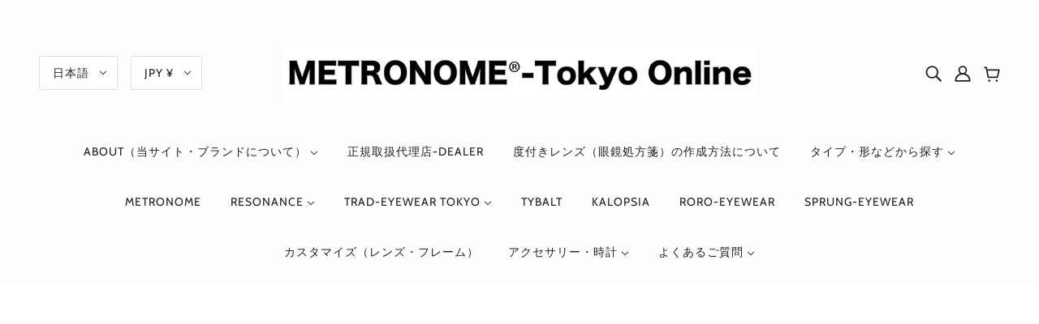

--- FILE ---
content_type: text/html; charset=utf-8
request_url: https://metronome-eyewear.tokyo/blogs/blog/20220819-customize
body_size: 39947
content:
<!doctype html>
<html class="no-js" lang="ja">
  <head>  
  
  
  





<link rel="preconnect" href="//fonts.shopifycdn.com/" crossorigin>
<link rel="preconnect" href="//cdn.shopify.com/" crossorigin>
<link rel="preconnect" href="//v.shopify.com/" crossorigin>
<link rel="dns-prefetch" href="//metronome-eyewear.tokyo" crossorigin>
<link rel="dns-prefetch" href="//metronome-tokyo-online.myshopify.com" crossorigin>
<link rel="dns-prefetch" href="//cdn.shopify.com" crossorigin>
<link rel="dns-prefetch" href="//v.shopify.com" crossorigin>
<link rel="dns-prefetch" href="//fonts.shopifycdn.com" crossorigin>

<style>.async-hide { opacity: 0 !important} </style>
<script>(function(a,s,y,n,c,h,i,d,e){s.className+=' '+y;h.start=1*new Date;
h.end=i=function(){s.className=s.className.replace(RegExp(' ?'+y),'')};
(a[n]=a[n]||[]).hide=h;setTimeout(function(){i();h.end=null},c);h.timeout=c;
})(window,document.documentElement,'async-hide','dataLayer',500,
{'OPT-XXXXXX':true});</script>

  

    
    <!-- Blockshop Theme - Version 6.8.0 by Troop Themes - https://troopthemes.com/ -->

    <meta charset="UTF-8">
    <meta http-equiv="X-UA-Compatible" content="IE=edge,chrome=1">
    <meta name="viewport" content="width=device-width, initial-scale=1.0, maximum-scale=5.0">
    
    
      <meta name="description" content="こんにちは、 ロンドン発のメガネ/サングラスブランド METRONOME®️を中心に、 おしゃれなメガネ/サングラスを販売する METRONOME-Tokyo OnlineのOKDです。   今回は、 「他にはない」を追求した メガネ/サングラスの表面加工 「化石加工・マット加工」すると フレームがどう変わるのか、 について書いていきたいと思います。 ▲マット加工フレーム ▲化石加工フレーム   ▲強化化石フレーム ▲オリジナル（無加工フレーム） 　 画像の通り、 メガネ/サングラスの表面を加工することで 元々のフレームとは異なる風貌に 返信することができます。 使用する方の印象もまた違って見えること 間違いなしです。   まず化石">
    
    
	<link rel="preconnect" href="https://cdn.shopify.com">
    <link rel="preconnect" href="https://cdn.shopify.com" crossorigin>
    <link rel="preconnect" href="https://fonts.shopify.com" crossorigin>
    <link rel="preconnect" href="https://monorail-edge.shopifysvc.com"><link rel="canonical" href="https://metronome-eyewear.tokyo/blogs/blog/20220819-customize">
      <link rel="shortcut icon" href="//metronome-eyewear.tokyo/cdn/shop/files/22955dd0a761aa780326b63ec8badd32_32x.jpg?v=1623165440" type="image/png">
      <link rel="apple-touch-icon" href="//metronome-eyewear.tokyo/cdn/shop/files/22955dd0a761aa780326b63ec8badd32_180x.jpg?v=1623165440">
    

   
    
      <title>自分だけのおしゃれなメガネ/サングラスへカスタマイズしよう！ | METRONOME-Tokyo Online</title>
    


    


  <meta property="og:type" content="article">
  <meta property="og:title" content="自分だけのおしゃれなメガネ/サングラスへカスタマイズしよう！">

  
    <meta property="og:image" content="http://metronome-eyewear.tokyo/cdn/shop/articles/Image_from_iOS_d249641d-0aa5-4aaa-9420-754cb7356b23_1200x.jpg?v=1660882119">
    <meta property="og:image:secure_url" content="https://metronome-eyewear.tokyo/cdn/shop/articles/Image_from_iOS_d249641d-0aa5-4aaa-9420-754cb7356b23_1200x.jpg?v=1660882119">
    <meta property="og:image:width" content="900">
    <meta property="og:image:height" content="675">
  





<meta property="og:url" content="https://metronome-eyewear.tokyo/blogs/blog/20220819-customize">
<meta property="og:site_name" content="METRONOME-Tokyo Online">
<meta property="og:description" content="こんにちは、
ロンドン発のメガネ/サングラスブランド
METRONOME®️を中心に、
おしゃれなメガネ/サングラスを販売する
METRONOME-Tokyo OnlineのOKDです。
 
今回は、
「他にはない」を追求した
メガネ/サングラスの表面加工
「化石加工・マット加工」すると
フレームがどう変わるのか、
について書いていきたいと思います。

▲マット加工フレーム

▲化石加工フレーム
 
▲強化化石フレーム

▲オリジナル（無加工フレーム）
　
画像の通り、
メガネ/サングラスの表面を加工することで
元々のフレームとは異なる風貌に
返信することができます。
使用する方の印象もまた違って見えること
間違いなしです。
 
まず化石加工とは、
フレーム表面上に削りを入れることで
独特な凹凸を表現しています。
 
浅い削りでシックな印象を演出する
化石加工と
より深い削りを入れてクラフト感ある
ゴツゴツしたフレームへと仕上げる
強化化石加工の2種類です。

この削りはフレーム一枚一枚
手作業で加工します。
それゆえ同じ模様は2つとして存在しない
唯一無二のおしゃれアイテムになります。
 
そして、
マット加工とはフレーム表面の艶を
あえて落とししっとりとした印象の
表面へと加工します。

加工するフレームのカラーは
どれでも大丈夫なのですが、
ブラックが一番わかりやすいため
本ブログではブラックカラーの
フレームを見本にご紹介しています。
 
もう一般に販売している
フレームでは物足りない、
プレゼント用にインパクトのあるものを
作ってあげたい、
そういった時にもおすすめです。

▲レンズ交換でさらにカスタマイズ性が上がります！
 
他にはないメガネ/サングラスを

レンズ交換サービスと併せて
お探しの方はぜひご利用くださいませ。
 
ご利用方法は
・加工したいフレーム
と
・こちらから該当するフレーム加工サービス
を同時にカートに入れてご決済ください。
担当者が折り返しご連絡差し上げます。
 
（お手持ちのフレームを加工したい場合は、
該当するフレーム加工サービスのみ
カートに入れてご決済お願いします。
加工のため、弊社にてフレームを
お預かりいたします。）
 
なお、
加工してからのお渡しとなるため
お支払いは前払い方式のみ対応しております。
（代引き決済はご利用になれません）
 
フレーム加工の詳細はこちら
 
それでは
OKD">



<meta name="twitter:card" content="summary">
<meta name="twitter:description" content="こんにちは、
ロンドン発のメガネ/サングラスブランド
METRONOME®️を中心に、
おしゃれなメガネ/サングラスを販売する
METRONOME-Tokyo OnlineのOKDです。
 
今回は、
「他にはない」を追求した
メガネ/サングラスの表面加工
「化石加工・マット加工」すると
フレームがどう変わるのか、
について書いていきたいと思います。

▲マット加工フレーム

▲化石加工フレーム
 
▲強化化石フレーム

▲オリジナル（無加工フレーム）
　
画像の通り、
メガネ/サングラスの表面を加工することで
元々のフレームとは異なる風貌に
返信することができます。
使用する方の印象もまた違って見えること
間違いなしです。
 
まず化石加工とは、
フレーム表面上に削りを入れることで
独特な凹凸を表現しています。
 
浅い削りでシックな印象を演出する
化石加工と
より深い削りを入れてクラフト感ある
ゴツゴツしたフレームへと仕上げる
強化化石加工の2種類です。

この削りはフレーム一枚一枚
手作業で加工します。
それゆえ同じ模様は2つとして存在しない
唯一無二のおしゃれアイテムになります。
 
そして、
マット加工とはフレーム表面の艶を
あえて落とししっとりとした印象の
表面へと加工します。

加工するフレームのカラーは
どれでも大丈夫なのですが、
ブラックが一番わかりやすいため
本ブログではブラックカラーの
フレームを見本にご紹介しています。
 
もう一般に販売している
フレームでは物足りない、
プレゼント用にインパクトのあるものを
作ってあげたい、
そういった時にもおすすめです。

▲レンズ交換でさらにカスタマイズ性が上がります！
 
他にはないメガネ/サングラスを

レンズ交換サービスと併せて
お探しの方はぜひご利用くださいませ。
 
ご利用方法は
・加工したいフレーム
と
・こちらから該当するフレーム加工サービス
を同時にカートに入れてご決済ください。
担当者が折り返しご連絡差し上げます。
 
（お手持ちのフレームを加工したい場合は、
該当するフレーム加工サービスのみ
カートに入れてご決済お願いします。
加工のため、弊社にてフレームを
お預かりいたします。）
 
なお、
加工してからのお渡しとなるため
お支払いは前払い方式のみ対応しております。
（代引き決済はご利用になれません）
 
フレーム加工の詳細はこちら
 
それでは
OKD">


  <meta name="twitter:title" content="自分だけのおしゃれなメガネ/サングラスへカスタマイズしよう！">

  
    <meta property="twitter:image" content="https://metronome-eyewear.tokyo/cdn/shop/articles/Image_from_iOS_d249641d-0aa5-4aaa-9420-754cb7356b23_480x.jpg?v=1660882119">
  


 <script src="//metronome-eyewear.tokyo/cdn/shop/t/23/assets/preconnect.js?v=6247723921436378061721836573" type="text/javascript"> </script>

    <link rel="preload" as="font" href="//metronome-eyewear.tokyo/cdn/fonts/cabin/cabin_n4.cefc6494a78f87584a6f312fea532919154f66fe.woff2" type="font/woff2" crossorigin>
<link rel="preload" as="font" href="//metronome-eyewear.tokyo/cdn/fonts/cabin/cabin_n4.cefc6494a78f87584a6f312fea532919154f66fe.woff2" type="font/woff2" crossorigin>
<link rel="preload" as="font" href="//metronome-eyewear.tokyo/cdn/fonts/cabin/cabin_n4.cefc6494a78f87584a6f312fea532919154f66fe.woff2" type="font/woff2" crossorigin>


<style>
  @font-face {
  font-family: Cabin;
  font-weight: 400;
  font-style: normal;
  font-display: swap;
  src: url("//metronome-eyewear.tokyo/cdn/fonts/cabin/cabin_n4.cefc6494a78f87584a6f312fea532919154f66fe.woff2") format("woff2"),
       url("//metronome-eyewear.tokyo/cdn/fonts/cabin/cabin_n4.8c16611b00f59d27f4b27ce4328dfe514ce77517.woff") format("woff");
}

@font-face {
  font-family: Cabin;
  font-weight: 400;
  font-style: normal;
  font-display: swap;
  src: url("//metronome-eyewear.tokyo/cdn/fonts/cabin/cabin_n4.cefc6494a78f87584a6f312fea532919154f66fe.woff2") format("woff2"),
       url("//metronome-eyewear.tokyo/cdn/fonts/cabin/cabin_n4.8c16611b00f59d27f4b27ce4328dfe514ce77517.woff") format("woff");
}

@font-face {
  font-family: Cabin;
  font-weight: 400;
  font-style: normal;
  font-display: swap;
  src: url("//metronome-eyewear.tokyo/cdn/fonts/cabin/cabin_n4.cefc6494a78f87584a6f312fea532919154f66fe.woff2") format("woff2"),
       url("//metronome-eyewear.tokyo/cdn/fonts/cabin/cabin_n4.8c16611b00f59d27f4b27ce4328dfe514ce77517.woff") format("woff");
}

@font-face {
  font-family: Cabin;
  font-weight: 700;
  font-style: normal;
  font-display: swap;
  src: url("//metronome-eyewear.tokyo/cdn/fonts/cabin/cabin_n7.255204a342bfdbc9ae2017bd4e6a90f8dbb2f561.woff2") format("woff2"),
       url("//metronome-eyewear.tokyo/cdn/fonts/cabin/cabin_n7.e2afa22a0d0f4b64da3569c990897429d40ff5c0.woff") format("woff");
}

@font-face {
  font-family: Cabin;
  font-weight: 400;
  font-style: normal;
  font-display: swap;
  src: url("//metronome-eyewear.tokyo/cdn/fonts/cabin/cabin_n4.cefc6494a78f87584a6f312fea532919154f66fe.woff2") format("woff2"),
       url("//metronome-eyewear.tokyo/cdn/fonts/cabin/cabin_n4.8c16611b00f59d27f4b27ce4328dfe514ce77517.woff") format("woff");
}

@font-face {
  font-family: Cabin;
  font-weight: 700;
  font-style: normal;
  font-display: swap;
  src: url("//metronome-eyewear.tokyo/cdn/fonts/cabin/cabin_n7.255204a342bfdbc9ae2017bd4e6a90f8dbb2f561.woff2") format("woff2"),
       url("//metronome-eyewear.tokyo/cdn/fonts/cabin/cabin_n7.e2afa22a0d0f4b64da3569c990897429d40ff5c0.woff") format("woff");
}

@font-face {
  font-family: Cabin;
  font-weight: 400;
  font-style: italic;
  font-display: swap;
  src: url("//metronome-eyewear.tokyo/cdn/fonts/cabin/cabin_i4.d89c1b32b09ecbc46c12781fcf7b2085f17c0be9.woff2") format("woff2"),
       url("//metronome-eyewear.tokyo/cdn/fonts/cabin/cabin_i4.0a521b11d0b69adfc41e22a263eec7c02aecfe99.woff") format("woff");
}

@font-face {
  font-family: Cabin;
  font-weight: 700;
  font-style: italic;
  font-display: swap;
  src: url("//metronome-eyewear.tokyo/cdn/fonts/cabin/cabin_i7.ef2404c08a493e7ccbc92d8c39adf683f40e1fb5.woff2") format("woff2"),
       url("//metronome-eyewear.tokyo/cdn/fonts/cabin/cabin_i7.480421791818000fc8a5d4134822321b5d7964f8.woff") format("woff");
}

</style>

<style>
  :root {
    --font--section-heading--size: 28px;
    --font--block-heading--size: 20px;
    --font--heading--uppercase: normal;
    --font--paragraph--size: 16px;

    --font--heading--family: Cabin, sans-serif;
    --font--heading--weight: 400;
    --font--heading--normal-weight: 400;
    --font--heading--style: normal;

    --font--accent--family: Cabin, sans-serif;
    --font--accent--weight: 400;
    --font--accent--style: normal;
    --font--accent--size: 13px;

    --font--paragraph--family: Cabin, sans-serif;
    --font--paragraph--weight: 400;
    --font--paragraph--style: normal;
    --font--bolder-paragraph--weight: 700;

    --image--grabbing-icon: url('//metronome-eyewear.tokyo/cdn/shop/t/23/assets/grabbing.png?v=162995541551579154171672143817');
  }
</style>

    <style>
  :root {
    --image--popup: url('//metronome-eyewear.tokyo/cdn/shopifycloud/storefront/assets/no-image-2048-a2addb12_1200x.gif');

    --color--accent: #ffffff;
    --color-text: #212121;
    --color-page-bg: #ffffff;
    --color-panel-bg: #f7f7f7;
    --color-badge-bdr: rgba(33, 33, 33, 0.05);
    --color-border: #e0e0e0;
    --color-button: #ffffff;
    --color-button-bg: #212121;
    --color--body--light: #515151;
    --color--alternative: #ffffff;
    --color-header: #212121;
    --color-header-bg: #fdfdfd;
    --color-menubar: #212121;
    --color-cart: #212121;
    --color--footer: #212121;
    --bg-color--footer: #f7f7f7;
    --color-slider-caption: #212121;
    --color-slider-caption-bg: #ffffff;
    --color-slider-button: #ffffff;
    --color-slider-button-bg: #212121;
    --color-slider-button-hover-bg: ;
    --color-slider-nav: #212121;
    --color-product-slider-bg: ;
    --color-featured-promo-bg: ;
    --color-social-feed-bg: ;
    --color-tabs-accordions: #e0e0e0;
  }
</style>
    <script>
  var theme = {};
  theme.assets = {};
  theme.classes = {};
  theme.partials = {};
  theme.popup = {};
  theme.settings = {};
  theme.shop = {};
  theme.swatches = {};
  theme.templates = {};
  theme.translations = {};
  theme.urls = {};
  theme.utils = {};

  theme.assets.carousel = '//metronome-eyewear.tokyo/cdn/shop/t/23/assets/owl.carousel.min.js?v=77812001379152862991672143817';
  theme.assets.masonry = '//metronome-eyewear.tokyo/cdn/shop/t/23/assets/masonry.min.js?v=153413113355937702121672143817';
  theme.assets.stylesheet = '//metronome-eyewear.tokyo/cdn/shop/t/23/assets/theme--async.css?v=8659321535076562551672143817';

  theme.popup.enabled = false;
  theme.popup.test_mode = false;
  theme.popup.newsletter_enabled = true;
  theme.popup.social_icons_enabled = true;
  theme.popup.show_image_enabled = '';
  theme.popup.show_image_enabled = theme.popup.show_image_enabled > 0 ? true : false;
  theme.popup.image_link = '';
  theme.popup.seconds_until = 3;
  theme.popup.page_content = '';
  theme.popup.days_until = '7';
  theme.popup.storage_key = 'troop_popup_storage';

  
  

  theme.settings.cart_type = 'page';
  theme.shop.money_format = "¥{{amount_no_decimals}}";
  theme.translations.newsletter_email_blank = 'Email field is blank';
  theme.translations.add_to_cart = 'カートに追加';
  theme.translations.out_of_stock = 'SOLD OUT';
  theme.translations.size_chart_label = '';
  theme.translations.low_in_stock = {
    one: '',
    other: ''
  };
  theme.urls.cart = '/cart';
  theme.urls.collections = '/collections';
  theme.urls.product_recommendations = '/recommendations/products';
  theme.urls.search = '/search';
  theme.urls.shop = 'https://metronome-eyewear.tokyo';
  theme.utils.enable_external_links = true;
  theme.utils.scroll_to_active_item = true

  





  // LazySizes
  window.lazySizesConfig = window.lazySizesConfig || {};
  window.lazySizesConfig.expand = 1200;
  window.lazySizesConfig.loadMode = 3;
  window.lazySizesConfig.ricTimeout = 50;
</script>

    <script>
      function onLoadStylesheet() {
        var link = document.querySelector('link[href="' + theme.assets.stylesheet + '"]');
        link.loaded = true;
        link.dispatchEvent(new Event('load'));
      }
    </script>
    <link href="//metronome-eyewear.tokyo/cdn/shop/t/23/assets/theme--critical.css?v=8534380665909599981672143817" rel="stylesheet" media="all"/>
    <link href="//metronome-eyewear.tokyo/cdn/shop/t/23/assets/theme--async.css?v=8659321535076562551672143817" rel="stylesheet" media="print" onload="this.media='all';onLoadStylesheet()">
    <style>

/* Add your theme customizations below */
.footer--root .payment-icons--list {
  justify-content: inherit;
}
.header--root .icon--cart {
    bottom: 0;
    right: 0;
}
.icon--cart {
    height: 20px;
    width: 20px;
}
.cart--additional-buttons .shopify-cleanslate [data-testid=grid-cell] {
  margin-top: 8px !important;
}</style>
    

      <script src="//metronome-eyewear.tokyo/cdn/shop/t/23/assets/lazysizes.min.js?v=86343833875358124321672143817" async="async"></script>      
      <script src="//metronome-eyewear.tokyo/cdn/shop/t/23/assets/theme.js?v=27053551514261099991672143817" defer="defer"></script>
    
 
    
    
    
 	 <script>window.performance && window.performance.mark && window.performance.mark('shopify.content_for_header.start');</script><meta name="google-site-verification" content="IT7LVAGy5PulqCQ-HuJw1K-HGPuaByKM0wVfkuQ8zEM">
<meta id="shopify-digital-wallet" name="shopify-digital-wallet" content="/57135038662/digital_wallets/dialog">
<meta name="shopify-checkout-api-token" content="7c917a05db3f65747c8d7bedc50d23e1">
<meta id="in-context-paypal-metadata" data-shop-id="57135038662" data-venmo-supported="false" data-environment="production" data-locale="ja_JP" data-paypal-v4="true" data-currency="JPY">
<link rel="alternate" type="application/atom+xml" title="Feed" href="/blogs/blog.atom" />
<link rel="alternate" hreflang="x-default" href="https://metronome-eyewear.tokyo/blogs/blog/20220819-customize">
<link rel="alternate" hreflang="en" href="https://metronome-eyewear.tokyo/en/blogs/blog/20220819-customize">
<link rel="alternate" hreflang="ko" href="https://metronome-eyewear.tokyo/ko/blogs/blog/20220819-customize">
<script async="async" src="/checkouts/internal/preloads.js?locale=ja-JP"></script>
<link rel="preconnect" href="https://shop.app" crossorigin="anonymous">
<script async="async" src="https://shop.app/checkouts/internal/preloads.js?locale=ja-JP&shop_id=57135038662" crossorigin="anonymous"></script>
<script id="apple-pay-shop-capabilities" type="application/json">{"shopId":57135038662,"countryCode":"JP","currencyCode":"JPY","merchantCapabilities":["supports3DS"],"merchantId":"gid:\/\/shopify\/Shop\/57135038662","merchantName":"METRONOME-Tokyo Online","requiredBillingContactFields":["postalAddress","email","phone"],"requiredShippingContactFields":["postalAddress","email","phone"],"shippingType":"shipping","supportedNetworks":["visa","masterCard","amex"],"total":{"type":"pending","label":"METRONOME-Tokyo Online","amount":"1.00"},"shopifyPaymentsEnabled":true,"supportsSubscriptions":true}</script>
<script id="shopify-features" type="application/json">{"accessToken":"7c917a05db3f65747c8d7bedc50d23e1","betas":["rich-media-storefront-analytics"],"domain":"metronome-eyewear.tokyo","predictiveSearch":false,"shopId":57135038662,"locale":"ja"}</script>
<script>var Shopify = Shopify || {};
Shopify.shop = "metronome-tokyo-online.myshopify.com";
Shopify.locale = "ja";
Shopify.currency = {"active":"JPY","rate":"1.0"};
Shopify.country = "JP";
Shopify.theme = {"name":"Main Theme｜230102","id":135970259161,"schema_name":"Blockshop","schema_version":"6.8.0","theme_store_id":606,"role":"main"};
Shopify.theme.handle = "null";
Shopify.theme.style = {"id":null,"handle":null};
Shopify.cdnHost = "metronome-eyewear.tokyo/cdn";
Shopify.routes = Shopify.routes || {};
Shopify.routes.root = "/";</script>
<script type="module">!function(o){(o.Shopify=o.Shopify||{}).modules=!0}(window);</script>
<script>!function(o){function n(){var o=[];function n(){o.push(Array.prototype.slice.apply(arguments))}return n.q=o,n}var t=o.Shopify=o.Shopify||{};t.loadFeatures=n(),t.autoloadFeatures=n()}(window);</script>
<script>
  window.ShopifyPay = window.ShopifyPay || {};
  window.ShopifyPay.apiHost = "shop.app\/pay";
  window.ShopifyPay.redirectState = null;
</script>
<script id="shop-js-analytics" type="application/json">{"pageType":"article"}</script>
<script defer="defer" async type="module" src="//metronome-eyewear.tokyo/cdn/shopifycloud/shop-js/modules/v2/client.init-shop-cart-sync_BSqsFo7o.ja.esm.js"></script>
<script defer="defer" async type="module" src="//metronome-eyewear.tokyo/cdn/shopifycloud/shop-js/modules/v2/chunk.common_6n9VALit.esm.js"></script>
<script type="module">
  await import("//metronome-eyewear.tokyo/cdn/shopifycloud/shop-js/modules/v2/client.init-shop-cart-sync_BSqsFo7o.ja.esm.js");
await import("//metronome-eyewear.tokyo/cdn/shopifycloud/shop-js/modules/v2/chunk.common_6n9VALit.esm.js");

  window.Shopify.SignInWithShop?.initShopCartSync?.({"fedCMEnabled":true,"windoidEnabled":true});

</script>
<script>
  window.Shopify = window.Shopify || {};
  if (!window.Shopify.featureAssets) window.Shopify.featureAssets = {};
  window.Shopify.featureAssets['shop-js'] = {"shop-cart-sync":["modules/v2/client.shop-cart-sync_FYEDun_b.ja.esm.js","modules/v2/chunk.common_6n9VALit.esm.js"],"shop-button":["modules/v2/client.shop-button_BjSxJbp4.ja.esm.js","modules/v2/chunk.common_6n9VALit.esm.js"],"init-fed-cm":["modules/v2/client.init-fed-cm_C46qyTUH.ja.esm.js","modules/v2/chunk.common_6n9VALit.esm.js"],"init-windoid":["modules/v2/client.init-windoid_BK0yZCPj.ja.esm.js","modules/v2/chunk.common_6n9VALit.esm.js"],"shop-toast-manager":["modules/v2/client.shop-toast-manager_BZ-CWxHo.ja.esm.js","modules/v2/chunk.common_6n9VALit.esm.js"],"shop-cash-offers":["modules/v2/client.shop-cash-offers_Df-MzP_z.ja.esm.js","modules/v2/chunk.common_6n9VALit.esm.js","modules/v2/chunk.modal_DPPCO77x.esm.js"],"avatar":["modules/v2/client.avatar_BTnouDA3.ja.esm.js"],"init-shop-email-lookup-coordinator":["modules/v2/client.init-shop-email-lookup-coordinator_CYLGeAud.ja.esm.js","modules/v2/chunk.common_6n9VALit.esm.js"],"init-shop-cart-sync":["modules/v2/client.init-shop-cart-sync_BSqsFo7o.ja.esm.js","modules/v2/chunk.common_6n9VALit.esm.js"],"pay-button":["modules/v2/client.pay-button_ClJL3zyi.ja.esm.js","modules/v2/chunk.common_6n9VALit.esm.js"],"init-customer-accounts-sign-up":["modules/v2/client.init-customer-accounts-sign-up_txYMAFH5.ja.esm.js","modules/v2/client.shop-login-button_C_k9azOy.ja.esm.js","modules/v2/chunk.common_6n9VALit.esm.js","modules/v2/chunk.modal_DPPCO77x.esm.js"],"init-shop-for-new-customer-accounts":["modules/v2/client.init-shop-for-new-customer-accounts_DXhOgGtH.ja.esm.js","modules/v2/client.shop-login-button_C_k9azOy.ja.esm.js","modules/v2/chunk.common_6n9VALit.esm.js","modules/v2/chunk.modal_DPPCO77x.esm.js"],"checkout-modal":["modules/v2/client.checkout-modal_DAR0auer.ja.esm.js","modules/v2/chunk.common_6n9VALit.esm.js","modules/v2/chunk.modal_DPPCO77x.esm.js"],"init-customer-accounts":["modules/v2/client.init-customer-accounts_DEvsCtWn.ja.esm.js","modules/v2/client.shop-login-button_C_k9azOy.ja.esm.js","modules/v2/chunk.common_6n9VALit.esm.js","modules/v2/chunk.modal_DPPCO77x.esm.js"],"shop-login-button":["modules/v2/client.shop-login-button_C_k9azOy.ja.esm.js","modules/v2/chunk.common_6n9VALit.esm.js","modules/v2/chunk.modal_DPPCO77x.esm.js"],"shop-login":["modules/v2/client.shop-login_yb0gg4z5.ja.esm.js","modules/v2/chunk.common_6n9VALit.esm.js","modules/v2/chunk.modal_DPPCO77x.esm.js"],"shop-follow-button":["modules/v2/client.shop-follow-button_Dw0jJTGJ.ja.esm.js","modules/v2/chunk.common_6n9VALit.esm.js","modules/v2/chunk.modal_DPPCO77x.esm.js"],"lead-capture":["modules/v2/client.lead-capture_CK5L_FoU.ja.esm.js","modules/v2/chunk.common_6n9VALit.esm.js","modules/v2/chunk.modal_DPPCO77x.esm.js"],"payment-terms":["modules/v2/client.payment-terms_BulomKng.ja.esm.js","modules/v2/chunk.common_6n9VALit.esm.js","modules/v2/chunk.modal_DPPCO77x.esm.js"]};
</script>
<script>(function() {
  var isLoaded = false;
  function asyncLoad() {
    if (isLoaded) return;
    isLoaded = true;
    var urls = ["https:\/\/delivery-date-and-time-picker.amp.tokyo\/script_tags\/cart_attributes.js?shop=metronome-tokyo-online.myshopify.com","\/\/staticw2.yotpo.com\/pjZtbHdjJzjMhGduRYxw0967btDZcDpzMfQuqSGN\/widget.js?shop=metronome-tokyo-online.myshopify.com","https:\/\/cdn.shopify.com\/s\/files\/1\/0184\/4255\/1360\/files\/quicklink.v3.min.js?v=1666076380\u0026shop=metronome-tokyo-online.myshopify.com","https:\/\/omnisnippet1.com\/platforms\/shopify.js?source=scriptTag\u0026v=2025-06-11T05\u0026shop=metronome-tokyo-online.myshopify.com"];
    for (var i = 0; i < urls.length; i++) {
      var s = document.createElement('script');
      s.type = 'text/javascript';
      s.async = true;
      s.src = urls[i];
      var x = document.getElementsByTagName('script')[0];
      x.parentNode.insertBefore(s, x);
    }
  };
  if(window.attachEvent) {
    window.attachEvent('onload', asyncLoad);
  } else {
    window.addEventListener('load', asyncLoad, false);
  }
})();</script>
<script id="__st">var __st={"a":57135038662,"offset":32400,"reqid":"dabbf4b5-14ee-4a71-9f9b-fbbd603aed0f-1762154729","pageurl":"metronome-eyewear.tokyo\/blogs\/blog\/20220819-customize","s":"articles-587595350233","u":"f808c72ac528","p":"article","rtyp":"article","rid":587595350233};</script>
<script>window.ShopifyPaypalV4VisibilityTracking = true;</script>
<script id="captcha-bootstrap">!function(){'use strict';const t='contact',e='account',n='new_comment',o=[[t,t],['blogs',n],['comments',n],[t,'customer']],c=[[e,'customer_login'],[e,'guest_login'],[e,'recover_customer_password'],[e,'create_customer']],r=t=>t.map((([t,e])=>`form[action*='/${t}']:not([data-nocaptcha='true']) input[name='form_type'][value='${e}']`)).join(','),a=t=>()=>t?[...document.querySelectorAll(t)].map((t=>t.form)):[];function s(){const t=[...o],e=r(t);return a(e)}const i='password',u='form_key',d=['recaptcha-v3-token','g-recaptcha-response','h-captcha-response',i],f=()=>{try{return window.sessionStorage}catch{return}},m='__shopify_v',_=t=>t.elements[u];function p(t,e,n=!1){try{const o=window.sessionStorage,c=JSON.parse(o.getItem(e)),{data:r}=function(t){const{data:e,action:n}=t;return t[m]||n?{data:e,action:n}:{data:t,action:n}}(c);for(const[e,n]of Object.entries(r))t.elements[e]&&(t.elements[e].value=n);n&&o.removeItem(e)}catch(o){console.error('form repopulation failed',{error:o})}}const l='form_type',E='cptcha';function T(t){t.dataset[E]=!0}const w=window,h=w.document,L='Shopify',v='ce_forms',y='captcha';let A=!1;((t,e)=>{const n=(g='f06e6c50-85a8-45c8-87d0-21a2b65856fe',I='https://cdn.shopify.com/shopifycloud/storefront-forms-hcaptcha/ce_storefront_forms_captcha_hcaptcha.v1.5.2.iife.js',D={infoText:'hCaptchaによる保護',privacyText:'プライバシー',termsText:'利用規約'},(t,e,n)=>{const o=w[L][v],c=o.bindForm;if(c)return c(t,g,e,D).then(n);var r;o.q.push([[t,g,e,D],n]),r=I,A||(h.body.append(Object.assign(h.createElement('script'),{id:'captcha-provider',async:!0,src:r})),A=!0)});var g,I,D;w[L]=w[L]||{},w[L][v]=w[L][v]||{},w[L][v].q=[],w[L][y]=w[L][y]||{},w[L][y].protect=function(t,e){n(t,void 0,e),T(t)},Object.freeze(w[L][y]),function(t,e,n,w,h,L){const[v,y,A,g]=function(t,e,n){const i=e?o:[],u=t?c:[],d=[...i,...u],f=r(d),m=r(i),_=r(d.filter((([t,e])=>n.includes(e))));return[a(f),a(m),a(_),s()]}(w,h,L),I=t=>{const e=t.target;return e instanceof HTMLFormElement?e:e&&e.form},D=t=>v().includes(t);t.addEventListener('submit',(t=>{const e=I(t);if(!e)return;const n=D(e)&&!e.dataset.hcaptchaBound&&!e.dataset.recaptchaBound,o=_(e),c=g().includes(e)&&(!o||!o.value);(n||c)&&t.preventDefault(),c&&!n&&(function(t){try{if(!f())return;!function(t){const e=f();if(!e)return;const n=_(t);if(!n)return;const o=n.value;o&&e.removeItem(o)}(t);const e=Array.from(Array(32),(()=>Math.random().toString(36)[2])).join('');!function(t,e){_(t)||t.append(Object.assign(document.createElement('input'),{type:'hidden',name:u})),t.elements[u].value=e}(t,e),function(t,e){const n=f();if(!n)return;const o=[...t.querySelectorAll(`input[type='${i}']`)].map((({name:t})=>t)),c=[...d,...o],r={};for(const[a,s]of new FormData(t).entries())c.includes(a)||(r[a]=s);n.setItem(e,JSON.stringify({[m]:1,action:t.action,data:r}))}(t,e)}catch(e){console.error('failed to persist form',e)}}(e),e.submit())}));const S=(t,e)=>{t&&!t.dataset[E]&&(n(t,e.some((e=>e===t))),T(t))};for(const o of['focusin','change'])t.addEventListener(o,(t=>{const e=I(t);D(e)&&S(e,y())}));const B=e.get('form_key'),M=e.get(l),P=B&&M;t.addEventListener('DOMContentLoaded',(()=>{const t=y();if(P)for(const e of t)e.elements[l].value===M&&p(e,B);[...new Set([...A(),...v().filter((t=>'true'===t.dataset.shopifyCaptcha))])].forEach((e=>S(e,t)))}))}(h,new URLSearchParams(w.location.search),n,t,e,['guest_login'])})(!0,!0)}();</script>
<script integrity="sha256-52AcMU7V7pcBOXWImdc/TAGTFKeNjmkeM1Pvks/DTgc=" data-source-attribution="shopify.loadfeatures" defer="defer" src="//metronome-eyewear.tokyo/cdn/shopifycloud/storefront/assets/storefront/load_feature-81c60534.js" crossorigin="anonymous"></script>
<script crossorigin="anonymous" defer="defer" src="//metronome-eyewear.tokyo/cdn/shopifycloud/storefront/assets/shopify_pay/storefront-65b4c6d7.js?v=20250812"></script>
<script data-source-attribution="shopify.dynamic_checkout.dynamic.init">var Shopify=Shopify||{};Shopify.PaymentButton=Shopify.PaymentButton||{isStorefrontPortableWallets:!0,init:function(){window.Shopify.PaymentButton.init=function(){};var t=document.createElement("script");t.src="https://metronome-eyewear.tokyo/cdn/shopifycloud/portable-wallets/latest/portable-wallets.ja.js",t.type="module",document.head.appendChild(t)}};
</script>
<script data-source-attribution="shopify.dynamic_checkout.buyer_consent">
  function portableWalletsHideBuyerConsent(e){var t=document.getElementById("shopify-buyer-consent"),n=document.getElementById("shopify-subscription-policy-button");t&&n&&(t.classList.add("hidden"),t.setAttribute("aria-hidden","true"),n.removeEventListener("click",e))}function portableWalletsShowBuyerConsent(e){var t=document.getElementById("shopify-buyer-consent"),n=document.getElementById("shopify-subscription-policy-button");t&&n&&(t.classList.remove("hidden"),t.removeAttribute("aria-hidden"),n.addEventListener("click",e))}window.Shopify?.PaymentButton&&(window.Shopify.PaymentButton.hideBuyerConsent=portableWalletsHideBuyerConsent,window.Shopify.PaymentButton.showBuyerConsent=portableWalletsShowBuyerConsent);
</script>
<script data-source-attribution="shopify.dynamic_checkout.cart.bootstrap">document.addEventListener("DOMContentLoaded",(function(){function t(){return document.querySelector("shopify-accelerated-checkout-cart, shopify-accelerated-checkout")}if(t())Shopify.PaymentButton.init();else{new MutationObserver((function(e,n){t()&&(Shopify.PaymentButton.init(),n.disconnect())})).observe(document.body,{childList:!0,subtree:!0})}}));
</script>
<link id="shopify-accelerated-checkout-styles" rel="stylesheet" media="screen" href="https://metronome-eyewear.tokyo/cdn/shopifycloud/portable-wallets/latest/accelerated-checkout-backwards-compat.css" crossorigin="anonymous">
<style id="shopify-accelerated-checkout-cart">
        #shopify-buyer-consent {
  margin-top: 1em;
  display: inline-block;
  width: 100%;
}

#shopify-buyer-consent.hidden {
  display: none;
}

#shopify-subscription-policy-button {
  background: none;
  border: none;
  padding: 0;
  text-decoration: underline;
  font-size: inherit;
  cursor: pointer;
}

#shopify-subscription-policy-button::before {
  box-shadow: none;
}

      </style>

<script>window.performance && window.performance.mark && window.performance.mark('shopify.content_for_header.end');</script>
    
    
	<script>
      
      	Shopify.customer_logged_in = false ;  Shopify.customer_email = "" ;  Shopify.log_uuids = true;
      
    </script>
    
	<script>
    var s10g = s10g || {};
    s10g.template = "article";
    s10g.customer_id = null;
    s10g.product_id = null;
</script>
    <script src="//metronome-eyewear.tokyo/cdn/shop/t/23/assets/bss-file-configdata.js?v=19453381437224918031672143817" type="text/javascript"></script><script>
              if (typeof BSS_PL == 'undefined') {
                  var BSS_PL = {};
              }
              
              var bssPlApiServer = "https://product-labels-pro.bsscommerce.com";
              BSS_PL.customerTags = 'null';
              BSS_PL.configData = configDatas;
              BSS_PL.storeId = 13458;
              BSS_PL.currentPlan = "false";
              BSS_PL.storeIdCustomOld = "10678";
              BSS_PL.storeIdOldWIthPriority = "12200";
              BSS_PL.apiServerProduction = "https://product-labels-pro.bsscommerce.com";
              
              </script>
          <style>
.homepage-slideshow .slick-slide .bss_pl_img {
    visibility: hidden !important;
}
</style>                 
    <script>window.is_hulkpo_installed=true</script>
<link rel="stylesheet" href="//metronome-eyewear.tokyo/cdn/shop/t/23/assets/page-top.css?v=85533336647462864541672143817" media="print" onload="this.media='all'">

    

    <meta name="google-site-verification" content="4EjtY361RVHWoRqI8qagI0XULN23CbZPtM1iPoutGvU" />

<!-- Google tag (gtag.js) -->
<script async src="https://www.googletagmanager.com/gtag/js?id=AW-713286543"></script>
<script>
  window.dataLayer = window.dataLayer || [];
  function gtag(){dataLayer.push(arguments);}
  gtag('js', new Date());

  gtag('config', 'AW-713286543');
</script>

    <script type="text/javascript">
    (function(c,l,a,r,i,t,y){
        c[a]=c[a]||function(){(c[a].q=c[a].q||[]).push(arguments)};
        t=l.createElement(r);t.async=1;t.src="https://www.clarity.ms/tag/"+i;
        y=l.getElementsByTagName(r)[0];y.parentNode.insertBefore(t,y);
    })(window, document, "clarity", "script", "mqmnvo9n2b");
</script>
    <meta name="google-site-verification" content="LXdHG9HRSYVfZKnijmziFzMij5SSyDHlzvTv38eQB7U" />
  <!-- BEGIN app block: shopify://apps/reamaze-live-chat-helpdesk/blocks/reamaze-config/ef7a830c-d722-47c6-883b-11db06c95733 -->

  <script type="text/javascript" async src="https://cdn.reamaze.com/assets/reamaze-loader.js"></script>

  <script type="text/javascript">
    var _support = _support || { 'ui': {}, 'user': {} };
    _support.account = 'metronome-tokyo-online';
  </script>

  

  
    <!-- reamaze_embeddable_27669_s -->
<!-- Embeddable - METRONOME-Tokyo Online Chat / Contact Form Shoutbox -->
<script type="text/javascript">
  var _support = _support || { 'ui': {}, 'user': {} };
  _support['account'] = 'metronome-tokyo-online';
  _support['ui']['contactMode'] = 'mixed';
  _support['ui']['enableKb'] = 'true';
  _support['ui']['styles'] = {
    widgetColor: 'rgba(72, 173, 200, 1)',
    gradient: true
  };
  _support['ui']['widget'] = {
    label: {
      text: 'Let us know if you have any questions! 😊',
      mode: "notification",
      delay: 3,
      duration: 30,
      sound: true,
    },
    position: 'bottom-right',
  };
  _support['apps'] = {
    faq: {enabled: true},
    recentConversations: {},
    orders: {enabled: true}
  };
</script>
<!-- reamaze_embeddable_27669_e -->

  
    <!-- reamaze_embeddable_27670_s -->
<!-- Embeddable - METRONOME-Tokyo Online Chat / Contact Form Shoutbox -->
<script type="text/javascript">
  var _support = _support || { 'ui': {}, 'user': {} };
  _support['account'] = 'metronome-tokyo-online';
  _support['ui']['contactMode'] = 'default';
  _support['ui']['enableKb'] = 'false';
  _support['ui']['styles'] = {
    widgetColor: 'rgba(16, 162, 197, 1)',
    gradient: true,
  };
  _support['ui']['shoutboxFacesMode'] = 'default';
  _support['ui']['shoutboxHeaderLogo'] = true;
  _support['ui']['widget'] = {
    displayOn: 'all',
    fontSize: 'default',
    allowBotProcessing: false,
    slug: 'metronome-tokyo-online-chat-slash-contact-form-shoutbox-e42020106daeeabb',
    label: {
      text: '&#12372;&#19981;&#26126;&#12394;&#28857;&#12364;&#12372;&#12374;&#12356;&#12414;&#12375;&#12383;&#12425;&#12362;&#30693;&#12425;&#12379;&#12367;&#12384;&#12373;&#12356;&#65281;',
      mode: "none",
      delay: 3,
      duration: 30,
    },
    position: {
      bottom: '22px',
      right: '100px'
    },
    mobilePosition: {
      bottom: '22px',
      right: '100px'
    }
  };
  _support['apps'] = {
    faq: {"enabled":false},
    recentConversations: {},
    orders: {},
    shopper: {}
  };
  _support['ui']['appOrder'] = ["faq","orders","shopper","recentConversations"];
</script>
<!-- reamaze_embeddable_27670_e -->

  





<!-- END app block --><link href="https://monorail-edge.shopifysvc.com" rel="dns-prefetch">
<script>(function(){if ("sendBeacon" in navigator && "performance" in window) {try {var session_token_from_headers = performance.getEntriesByType('navigation')[0].serverTiming.find(x => x.name == '_s').description;} catch {var session_token_from_headers = undefined;}var session_cookie_matches = document.cookie.match(/_shopify_s=([^;]*)/);var session_token_from_cookie = session_cookie_matches && session_cookie_matches.length === 2 ? session_cookie_matches[1] : "";var session_token = session_token_from_headers || session_token_from_cookie || "";function handle_abandonment_event(e) {var entries = performance.getEntries().filter(function(entry) {return /monorail-edge.shopifysvc.com/.test(entry.name);});if (!window.abandonment_tracked && entries.length === 0) {window.abandonment_tracked = true;var currentMs = Date.now();var navigation_start = performance.timing.navigationStart;var payload = {shop_id: 57135038662,url: window.location.href,navigation_start,duration: currentMs - navigation_start,session_token,page_type: "article"};window.navigator.sendBeacon("https://monorail-edge.shopifysvc.com/v1/produce", JSON.stringify({schema_id: "online_store_buyer_site_abandonment/1.1",payload: payload,metadata: {event_created_at_ms: currentMs,event_sent_at_ms: currentMs}}));}}window.addEventListener('pagehide', handle_abandonment_event);}}());</script>
<script id="web-pixels-manager-setup">(function e(e,d,r,n,o){if(void 0===o&&(o={}),!Boolean(null===(a=null===(i=window.Shopify)||void 0===i?void 0:i.analytics)||void 0===a?void 0:a.replayQueue)){var i,a;window.Shopify=window.Shopify||{};var t=window.Shopify;t.analytics=t.analytics||{};var s=t.analytics;s.replayQueue=[],s.publish=function(e,d,r){return s.replayQueue.push([e,d,r]),!0};try{self.performance.mark("wpm:start")}catch(e){}var l=function(){var e={modern:/Edge?\/(1{2}[4-9]|1[2-9]\d|[2-9]\d{2}|\d{4,})\.\d+(\.\d+|)|Firefox\/(1{2}[4-9]|1[2-9]\d|[2-9]\d{2}|\d{4,})\.\d+(\.\d+|)|Chrom(ium|e)\/(9{2}|\d{3,})\.\d+(\.\d+|)|(Maci|X1{2}).+ Version\/(15\.\d+|(1[6-9]|[2-9]\d|\d{3,})\.\d+)([,.]\d+|)( \(\w+\)|)( Mobile\/\w+|) Safari\/|Chrome.+OPR\/(9{2}|\d{3,})\.\d+\.\d+|(CPU[ +]OS|iPhone[ +]OS|CPU[ +]iPhone|CPU IPhone OS|CPU iPad OS)[ +]+(15[._]\d+|(1[6-9]|[2-9]\d|\d{3,})[._]\d+)([._]\d+|)|Android:?[ /-](13[3-9]|1[4-9]\d|[2-9]\d{2}|\d{4,})(\.\d+|)(\.\d+|)|Android.+Firefox\/(13[5-9]|1[4-9]\d|[2-9]\d{2}|\d{4,})\.\d+(\.\d+|)|Android.+Chrom(ium|e)\/(13[3-9]|1[4-9]\d|[2-9]\d{2}|\d{4,})\.\d+(\.\d+|)|SamsungBrowser\/([2-9]\d|\d{3,})\.\d+/,legacy:/Edge?\/(1[6-9]|[2-9]\d|\d{3,})\.\d+(\.\d+|)|Firefox\/(5[4-9]|[6-9]\d|\d{3,})\.\d+(\.\d+|)|Chrom(ium|e)\/(5[1-9]|[6-9]\d|\d{3,})\.\d+(\.\d+|)([\d.]+$|.*Safari\/(?![\d.]+ Edge\/[\d.]+$))|(Maci|X1{2}).+ Version\/(10\.\d+|(1[1-9]|[2-9]\d|\d{3,})\.\d+)([,.]\d+|)( \(\w+\)|)( Mobile\/\w+|) Safari\/|Chrome.+OPR\/(3[89]|[4-9]\d|\d{3,})\.\d+\.\d+|(CPU[ +]OS|iPhone[ +]OS|CPU[ +]iPhone|CPU IPhone OS|CPU iPad OS)[ +]+(10[._]\d+|(1[1-9]|[2-9]\d|\d{3,})[._]\d+)([._]\d+|)|Android:?[ /-](13[3-9]|1[4-9]\d|[2-9]\d{2}|\d{4,})(\.\d+|)(\.\d+|)|Mobile Safari.+OPR\/([89]\d|\d{3,})\.\d+\.\d+|Android.+Firefox\/(13[5-9]|1[4-9]\d|[2-9]\d{2}|\d{4,})\.\d+(\.\d+|)|Android.+Chrom(ium|e)\/(13[3-9]|1[4-9]\d|[2-9]\d{2}|\d{4,})\.\d+(\.\d+|)|Android.+(UC? ?Browser|UCWEB|U3)[ /]?(15\.([5-9]|\d{2,})|(1[6-9]|[2-9]\d|\d{3,})\.\d+)\.\d+|SamsungBrowser\/(5\.\d+|([6-9]|\d{2,})\.\d+)|Android.+MQ{2}Browser\/(14(\.(9|\d{2,})|)|(1[5-9]|[2-9]\d|\d{3,})(\.\d+|))(\.\d+|)|K[Aa][Ii]OS\/(3\.\d+|([4-9]|\d{2,})\.\d+)(\.\d+|)/},d=e.modern,r=e.legacy,n=navigator.userAgent;return n.match(d)?"modern":n.match(r)?"legacy":"unknown"}(),u="modern"===l?"modern":"legacy",c=(null!=n?n:{modern:"",legacy:""})[u],f=function(e){return[e.baseUrl,"/wpm","/b",e.hashVersion,"modern"===e.buildTarget?"m":"l",".js"].join("")}({baseUrl:d,hashVersion:r,buildTarget:u}),m=function(e){var d=e.version,r=e.bundleTarget,n=e.surface,o=e.pageUrl,i=e.monorailEndpoint;return{emit:function(e){var a=e.status,t=e.errorMsg,s=(new Date).getTime(),l=JSON.stringify({metadata:{event_sent_at_ms:s},events:[{schema_id:"web_pixels_manager_load/3.1",payload:{version:d,bundle_target:r,page_url:o,status:a,surface:n,error_msg:t},metadata:{event_created_at_ms:s}}]});if(!i)return console&&console.warn&&console.warn("[Web Pixels Manager] No Monorail endpoint provided, skipping logging."),!1;try{return self.navigator.sendBeacon.bind(self.navigator)(i,l)}catch(e){}var u=new XMLHttpRequest;try{return u.open("POST",i,!0),u.setRequestHeader("Content-Type","text/plain"),u.send(l),!0}catch(e){return console&&console.warn&&console.warn("[Web Pixels Manager] Got an unhandled error while logging to Monorail."),!1}}}}({version:r,bundleTarget:l,surface:e.surface,pageUrl:self.location.href,monorailEndpoint:e.monorailEndpoint});try{o.browserTarget=l,function(e){var d=e.src,r=e.async,n=void 0===r||r,o=e.onload,i=e.onerror,a=e.sri,t=e.scriptDataAttributes,s=void 0===t?{}:t,l=document.createElement("script"),u=document.querySelector("head"),c=document.querySelector("body");if(l.async=n,l.src=d,a&&(l.integrity=a,l.crossOrigin="anonymous"),s)for(var f in s)if(Object.prototype.hasOwnProperty.call(s,f))try{l.dataset[f]=s[f]}catch(e){}if(o&&l.addEventListener("load",o),i&&l.addEventListener("error",i),u)u.appendChild(l);else{if(!c)throw new Error("Did not find a head or body element to append the script");c.appendChild(l)}}({src:f,async:!0,onload:function(){if(!function(){var e,d;return Boolean(null===(d=null===(e=window.Shopify)||void 0===e?void 0:e.analytics)||void 0===d?void 0:d.initialized)}()){var d=window.webPixelsManager.init(e)||void 0;if(d){var r=window.Shopify.analytics;r.replayQueue.forEach((function(e){var r=e[0],n=e[1],o=e[2];d.publishCustomEvent(r,n,o)})),r.replayQueue=[],r.publish=d.publishCustomEvent,r.visitor=d.visitor,r.initialized=!0}}},onerror:function(){return m.emit({status:"failed",errorMsg:"".concat(f," has failed to load")})},sri:function(e){var d=/^sha384-[A-Za-z0-9+/=]+$/;return"string"==typeof e&&d.test(e)}(c)?c:"",scriptDataAttributes:o}),m.emit({status:"loading"})}catch(e){m.emit({status:"failed",errorMsg:(null==e?void 0:e.message)||"Unknown error"})}}})({shopId: 57135038662,storefrontBaseUrl: "https://metronome-eyewear.tokyo",extensionsBaseUrl: "https://extensions.shopifycdn.com/cdn/shopifycloud/web-pixels-manager",monorailEndpoint: "https://monorail-edge.shopifysvc.com/unstable/produce_batch",surface: "storefront-renderer",enabledBetaFlags: ["2dca8a86"],webPixelsConfigList: [{"id":"941293785","configuration":"{\"apiURL\":\"https:\/\/api.omnisend.com\",\"appURL\":\"https:\/\/app.omnisend.com\",\"brandID\":\"68491a422a862bc640464cd9\",\"trackingURL\":\"https:\/\/wt.omnisendlink.com\"}","eventPayloadVersion":"v1","runtimeContext":"STRICT","scriptVersion":"aa9feb15e63a302383aa48b053211bbb","type":"APP","apiClientId":186001,"privacyPurposes":["ANALYTICS","MARKETING","SALE_OF_DATA"],"dataSharingAdjustments":{"protectedCustomerApprovalScopes":["read_customer_address","read_customer_email","read_customer_name","read_customer_personal_data","read_customer_phone"]}},{"id":"499056857","configuration":"{\"config\":\"{\\\"pixel_id\\\":\\\"G-7B79TD602T\\\",\\\"target_country\\\":\\\"JP\\\",\\\"gtag_events\\\":[{\\\"type\\\":\\\"purchase\\\",\\\"action_label\\\":\\\"G-7B79TD602T\\\"},{\\\"type\\\":\\\"page_view\\\",\\\"action_label\\\":\\\"G-7B79TD602T\\\"},{\\\"type\\\":\\\"view_item\\\",\\\"action_label\\\":\\\"G-7B79TD602T\\\"},{\\\"type\\\":\\\"search\\\",\\\"action_label\\\":\\\"G-7B79TD602T\\\"},{\\\"type\\\":\\\"add_to_cart\\\",\\\"action_label\\\":\\\"G-7B79TD602T\\\"},{\\\"type\\\":\\\"begin_checkout\\\",\\\"action_label\\\":\\\"G-7B79TD602T\\\"},{\\\"type\\\":\\\"add_payment_info\\\",\\\"action_label\\\":\\\"G-7B79TD602T\\\"}],\\\"enable_monitoring_mode\\\":false}\"}","eventPayloadVersion":"v1","runtimeContext":"OPEN","scriptVersion":"b2a88bafab3e21179ed38636efcd8a93","type":"APP","apiClientId":1780363,"privacyPurposes":[],"dataSharingAdjustments":{"protectedCustomerApprovalScopes":["read_customer_address","read_customer_email","read_customer_name","read_customer_personal_data","read_customer_phone"]}},{"id":"389185753","configuration":"{\"pixelCode\":\"C74KJ2QQACNGJLIUIPFG\"}","eventPayloadVersion":"v1","runtimeContext":"STRICT","scriptVersion":"22e92c2ad45662f435e4801458fb78cc","type":"APP","apiClientId":4383523,"privacyPurposes":["ANALYTICS","MARKETING","SALE_OF_DATA"],"dataSharingAdjustments":{"protectedCustomerApprovalScopes":["read_customer_address","read_customer_email","read_customer_name","read_customer_personal_data","read_customer_phone"]}},{"id":"193626329","configuration":"{\"pixel_id\":\"358604202256479\",\"pixel_type\":\"facebook_pixel\",\"metaapp_system_user_token\":\"-\"}","eventPayloadVersion":"v1","runtimeContext":"OPEN","scriptVersion":"ca16bc87fe92b6042fbaa3acc2fbdaa6","type":"APP","apiClientId":2329312,"privacyPurposes":["ANALYTICS","MARKETING","SALE_OF_DATA"],"dataSharingAdjustments":{"protectedCustomerApprovalScopes":["read_customer_address","read_customer_email","read_customer_name","read_customer_personal_data","read_customer_phone"]}},{"id":"80052441","configuration":"{\"tagID\":\"2612451476265\"}","eventPayloadVersion":"v1","runtimeContext":"STRICT","scriptVersion":"18031546ee651571ed29edbe71a3550b","type":"APP","apiClientId":3009811,"privacyPurposes":["ANALYTICS","MARKETING","SALE_OF_DATA"],"dataSharingAdjustments":{"protectedCustomerApprovalScopes":["read_customer_address","read_customer_email","read_customer_name","read_customer_personal_data","read_customer_phone"]}},{"id":"shopify-app-pixel","configuration":"{}","eventPayloadVersion":"v1","runtimeContext":"STRICT","scriptVersion":"0450","apiClientId":"shopify-pixel","type":"APP","privacyPurposes":["ANALYTICS","MARKETING"]},{"id":"shopify-custom-pixel","eventPayloadVersion":"v1","runtimeContext":"LAX","scriptVersion":"0450","apiClientId":"shopify-pixel","type":"CUSTOM","privacyPurposes":["ANALYTICS","MARKETING"]}],isMerchantRequest: false,initData: {"shop":{"name":"METRONOME-Tokyo Online","paymentSettings":{"currencyCode":"JPY"},"myshopifyDomain":"metronome-tokyo-online.myshopify.com","countryCode":"JP","storefrontUrl":"https:\/\/metronome-eyewear.tokyo"},"customer":null,"cart":null,"checkout":null,"productVariants":[],"purchasingCompany":null},},"https://metronome-eyewear.tokyo/cdn","5303c62bw494ab25dp0d72f2dcm48e21f5a",{"modern":"","legacy":""},{"shopId":"57135038662","storefrontBaseUrl":"https:\/\/metronome-eyewear.tokyo","extensionBaseUrl":"https:\/\/extensions.shopifycdn.com\/cdn\/shopifycloud\/web-pixels-manager","surface":"storefront-renderer","enabledBetaFlags":"[\"2dca8a86\"]","isMerchantRequest":"false","hashVersion":"5303c62bw494ab25dp0d72f2dcm48e21f5a","publish":"custom","events":"[[\"page_viewed\",{}]]"});</script><script>
  window.ShopifyAnalytics = window.ShopifyAnalytics || {};
  window.ShopifyAnalytics.meta = window.ShopifyAnalytics.meta || {};
  window.ShopifyAnalytics.meta.currency = 'JPY';
  var meta = {"page":{"pageType":"article","resourceType":"article","resourceId":587595350233}};
  for (var attr in meta) {
    window.ShopifyAnalytics.meta[attr] = meta[attr];
  }
</script>
<script class="analytics">
  (function () {
    var customDocumentWrite = function(content) {
      var jquery = null;

      if (window.jQuery) {
        jquery = window.jQuery;
      } else if (window.Checkout && window.Checkout.$) {
        jquery = window.Checkout.$;
      }

      if (jquery) {
        jquery('body').append(content);
      }
    };

    var hasLoggedConversion = function(token) {
      if (token) {
        return document.cookie.indexOf('loggedConversion=' + token) !== -1;
      }
      return false;
    }

    var setCookieIfConversion = function(token) {
      if (token) {
        var twoMonthsFromNow = new Date(Date.now());
        twoMonthsFromNow.setMonth(twoMonthsFromNow.getMonth() + 2);

        document.cookie = 'loggedConversion=' + token + '; expires=' + twoMonthsFromNow;
      }
    }

    var trekkie = window.ShopifyAnalytics.lib = window.trekkie = window.trekkie || [];
    if (trekkie.integrations) {
      return;
    }
    trekkie.methods = [
      'identify',
      'page',
      'ready',
      'track',
      'trackForm',
      'trackLink'
    ];
    trekkie.factory = function(method) {
      return function() {
        var args = Array.prototype.slice.call(arguments);
        args.unshift(method);
        trekkie.push(args);
        return trekkie;
      };
    };
    for (var i = 0; i < trekkie.methods.length; i++) {
      var key = trekkie.methods[i];
      trekkie[key] = trekkie.factory(key);
    }
    trekkie.load = function(config) {
      trekkie.config = config || {};
      trekkie.config.initialDocumentCookie = document.cookie;
      var first = document.getElementsByTagName('script')[0];
      var script = document.createElement('script');
      script.type = 'text/javascript';
      script.onerror = function(e) {
        var scriptFallback = document.createElement('script');
        scriptFallback.type = 'text/javascript';
        scriptFallback.onerror = function(error) {
                var Monorail = {
      produce: function produce(monorailDomain, schemaId, payload) {
        var currentMs = new Date().getTime();
        var event = {
          schema_id: schemaId,
          payload: payload,
          metadata: {
            event_created_at_ms: currentMs,
            event_sent_at_ms: currentMs
          }
        };
        return Monorail.sendRequest("https://" + monorailDomain + "/v1/produce", JSON.stringify(event));
      },
      sendRequest: function sendRequest(endpointUrl, payload) {
        // Try the sendBeacon API
        if (window && window.navigator && typeof window.navigator.sendBeacon === 'function' && typeof window.Blob === 'function' && !Monorail.isIos12()) {
          var blobData = new window.Blob([payload], {
            type: 'text/plain'
          });

          if (window.navigator.sendBeacon(endpointUrl, blobData)) {
            return true;
          } // sendBeacon was not successful

        } // XHR beacon

        var xhr = new XMLHttpRequest();

        try {
          xhr.open('POST', endpointUrl);
          xhr.setRequestHeader('Content-Type', 'text/plain');
          xhr.send(payload);
        } catch (e) {
          console.log(e);
        }

        return false;
      },
      isIos12: function isIos12() {
        return window.navigator.userAgent.lastIndexOf('iPhone; CPU iPhone OS 12_') !== -1 || window.navigator.userAgent.lastIndexOf('iPad; CPU OS 12_') !== -1;
      }
    };
    Monorail.produce('monorail-edge.shopifysvc.com',
      'trekkie_storefront_load_errors/1.1',
      {shop_id: 57135038662,
      theme_id: 135970259161,
      app_name: "storefront",
      context_url: window.location.href,
      source_url: "//metronome-eyewear.tokyo/cdn/s/trekkie.storefront.5ad93876886aa0a32f5bade9f25632a26c6f183a.min.js"});

        };
        scriptFallback.async = true;
        scriptFallback.src = '//metronome-eyewear.tokyo/cdn/s/trekkie.storefront.5ad93876886aa0a32f5bade9f25632a26c6f183a.min.js';
        first.parentNode.insertBefore(scriptFallback, first);
      };
      script.async = true;
      script.src = '//metronome-eyewear.tokyo/cdn/s/trekkie.storefront.5ad93876886aa0a32f5bade9f25632a26c6f183a.min.js';
      first.parentNode.insertBefore(script, first);
    };
    trekkie.load(
      {"Trekkie":{"appName":"storefront","development":false,"defaultAttributes":{"shopId":57135038662,"isMerchantRequest":null,"themeId":135970259161,"themeCityHash":"17794576049063700136","contentLanguage":"ja","currency":"JPY","eventMetadataId":"ec78333b-47e2-43f8-aee8-ad204308f93b"},"isServerSideCookieWritingEnabled":true,"monorailRegion":"shop_domain","enabledBetaFlags":["f0df213a"]},"Session Attribution":{},"S2S":{"facebookCapiEnabled":false,"source":"trekkie-storefront-renderer","apiClientId":580111}}
    );

    var loaded = false;
    trekkie.ready(function() {
      if (loaded) return;
      loaded = true;

      window.ShopifyAnalytics.lib = window.trekkie;

      var originalDocumentWrite = document.write;
      document.write = customDocumentWrite;
      try { window.ShopifyAnalytics.merchantGoogleAnalytics.call(this); } catch(error) {};
      document.write = originalDocumentWrite;

      window.ShopifyAnalytics.lib.page(null,{"pageType":"article","resourceType":"article","resourceId":587595350233,"shopifyEmitted":true});

      var match = window.location.pathname.match(/checkouts\/(.+)\/(thank_you|post_purchase)/)
      var token = match? match[1]: undefined;
      if (!hasLoggedConversion(token)) {
        setCookieIfConversion(token);
        
      }
    });


        var eventsListenerScript = document.createElement('script');
        eventsListenerScript.async = true;
        eventsListenerScript.src = "//metronome-eyewear.tokyo/cdn/shopifycloud/storefront/assets/shop_events_listener-b8f524ab.js";
        document.getElementsByTagName('head')[0].appendChild(eventsListenerScript);

})();</script>
  <script>
  if (!window.ga || (window.ga && typeof window.ga !== 'function')) {
    window.ga = function ga() {
      (window.ga.q = window.ga.q || []).push(arguments);
      if (window.Shopify && window.Shopify.analytics && typeof window.Shopify.analytics.publish === 'function') {
        window.Shopify.analytics.publish("ga_stub_called", {}, {sendTo: "google_osp_migration"});
      }
      console.error("Shopify's Google Analytics stub called with:", Array.from(arguments), "\nSee https://help.shopify.com/manual/promoting-marketing/pixels/pixel-migration#google for more information.");
    };
    if (window.Shopify && window.Shopify.analytics && typeof window.Shopify.analytics.publish === 'function') {
      window.Shopify.analytics.publish("ga_stub_initialized", {}, {sendTo: "google_osp_migration"});
    }
  }
</script>
<script
  defer
  src="https://metronome-eyewear.tokyo/cdn/shopifycloud/perf-kit/shopify-perf-kit-2.1.1.min.js"
  data-application="storefront-renderer"
  data-shop-id="57135038662"
  data-render-region="gcp-us-central1"
  data-page-type="article"
  data-theme-instance-id="135970259161"
  data-theme-name="Blockshop"
  data-theme-version="6.8.0"
  data-monorail-region="shop_domain"
  data-resource-timing-sampling-rate="10"
  data-shs="true"
  data-shs-beacon="true"
  data-shs-export-with-fetch="true"
  data-shs-logs-sample-rate="1"
></script>
</head>
             
  <body class="page-自分だけのおしゃれなメガネ-サングラスへカスタマイズしよう template-article" data-theme-id="606" data-theme-name="Blockshop" data-theme-version="6.8.0">
    
      <a data-item="a11y-button" href='#main-content'></a>
    

    <div class="off-canvas--viewport" data-js-class="OffCanvas" data-off-canvas--state="closed">
      <div class="off-canvas--overlay"></div>
      <div class="off-canvas--close" aria-label="">
        
    <svg class="icon--root icon--cross" viewBox="0 0 20 20">
      <path d="M10 8.727L17.944.783l1.273 1.273L11.273 10l7.944 7.944-1.273 1.273L10 11.273l-7.944 7.944-1.273-1.273L8.727 10 .783 2.056 2.056.783 10 8.727z" fill-rule="nonzero" />
    </svg>

  
      </div>

      <div class="off-canvas--left-sidebar">
        <div class="off-canvas--focus-trigger" tabindex="0"></div>
        <div class="mobile-nav--header">
  
    <div class="mobile-nav--search" data-item="accent-text">
      <a href="/search">検索する</a>
    </div>
  

  
    <div class="mobile-nav--login" data-item="accent-text">
      
      
        
        <a href="/account/login" id="customer_login_link"></a>
      
    </div>
  
</div>

<div class="mobile-nav--menu" data-item="accent-text"></div>

<div class="mobile-nav--localization"></div>
        <div class="off-canvas--focus-trigger" tabindex="0"></div>
      </div>

      <div class="off-canvas--right-sidebar" data-active="cart">
        <div class="off-canvas--focus-trigger" tabindex="0"></div>
        <div class="off-canvas--container" data-view="pickup"></div>

        

        <div class="off-canvas--focus-trigger" tabindex="0"></div>
      </div>

      <div class="off-canvas--main-content">
        <div id="shopify-section-announcement" class="shopify-section">




<div
  class="announcement--root"
  style="background-color: #f7f7f7;"
  data-section-id="announcement"
  data-section-type="announcement"
  data-js-class="IndexAnnouncement"
  data-alternative-color="false"
>
  
</div>

</div>
        <div id="shopify-section-header" class="shopify-section section--header">



















<header
  class="header--root"
  data-section-id="header"
  data-section-type="header-section"
  data-js-class="Header"
  data-center-logo="true"
  data-center-menu="true"
  
    data-header-menu-transparent="false"
  
>

  <div class="header--y-menu-for-off-canvas">
    





<nav
  class="y-menu"
  data-js-class="FrameworkYMenu"
>
  <ul class="y-menu--level-1--container">

    
    
    

      <li
        class="y-menu--level-1--link"
        data-item="nav-text"
        data-y-menu--depth="2"
        data-y-menu--open="false"
        data-link-id="about-当サイト-ブランドについて"
      >

        
          <a
            href="https://metronome-eyewear.tokyo/pages/about"
            data-submenu="true"
            aria-haspopup="true"
            aria-expanded="false"
            aria-controls="y-menu--sub-about-当サイト-ブランドについて"
          >
            About（当サイト・ブランドについて）
            
    <svg class="icon--root icon--chevron-right--small" viewBox="0 0 8 14">
      <path d="M6.274 7.202L.408 1.336l.707-.707 6.573 6.573-.096.096-6.573 6.573-.707-.707 5.962-5.962z" fill-rule="nonzero" />
    </svg>

  
          </a>
        

          
          
            
            

            <ul
              class="y-menu--level-2--container"
              
                data-y-menu--parent-link="level-2"
              
              id="y-menu--sub-about-当サイト-ブランドについて"
            >

              <li class="y-menu--back-link">
                <a href="#">
                  
    <svg class="icon--root icon--chevron-left--small" viewBox="0 0 8 14">
      <path d="M1.726 7.298l5.866 5.866-.707.707L.312 7.298l.096-.096L6.981.629l.707.707-5.962 5.962z" fill-rule="nonzero" />
    </svg>

   
                </a>
              </li>

              
                <li class="y-menu--parent-link">
                  <a href="https://metronome-eyewear.tokyo/pages/about">About（当サイト・ブランドについて）</a>
                </li>
              

              
              

                <li
                  class="y-menu--level-2--link"
                  data-item="nav-text"
                  data-link-id="about-当サイト-ブランドについて--はじめての方はこちら"
                >
                  <a href="/blogs/blog/hello-mt2025" data-submenu="true">
                    はじめての方はこちら
                    
                  </a>

                  
                  
                  

                </li>
              

                <li
                  class="y-menu--level-2--link"
                  data-item="nav-text"
                  data-link-id="about-当サイト-ブランドについて--about-当サイト-ブランドについて"
                >
                  <a href="/pages/about" data-submenu="true">
                    About（当サイト・ブランドについて）
                    
                  </a>

                  
                  
                  

                </li>
              

                <li
                  class="y-menu--level-2--link"
                  data-item="nav-text"
                  data-link-id="about-当サイト-ブランドについて--メガネ-サングラスの素材について"
                >
                  <a href="/pages/glasses-material-2022" data-submenu="true">
                    メガネ/サングラスの素材について
                    
                  </a>

                  
                  
                  

                </li>
              

                <li
                  class="y-menu--level-2--link"
                  data-item="nav-text"
                  data-link-id="about-当サイト-ブランドについて--眼鏡-サングラスフレーム修理サービス"
                >
                  <a href="/pages/repair" data-submenu="true">
                    眼鏡・サングラスフレーム修理サービス
                    
                  </a>

                  
                  
                  

                </li>
              

                <li
                  class="y-menu--level-2--link"
                  data-item="nav-text"
                  data-link-id="about-当サイト-ブランドについて--2024年-イベント出展-即売会カレンダー"
                >
                  <a href="/pages/event" data-submenu="true">
                    【2024年】イベント出展・即売会カレンダー
                    
                  </a>

                  
                  
                  

                </li>
              

                <li
                  class="y-menu--level-2--link"
                  data-item="nav-text"
                  data-link-id="about-当サイト-ブランドについて--アイウェアブログ"
                >
                  <a href="/blogs/blog" data-submenu="true">
                    アイウェアブログ
                    
                  </a>

                  
                  
                  

                </li>
              

                <li
                  class="y-menu--level-2--link"
                  data-item="nav-text"
                  data-link-id="about-当サイト-ブランドについて--スタッフコラム"
                >
                  <a href="/blogs/column" data-submenu="true">
                    スタッフコラム
                    
                  </a>

                  
                  
                  

                </li>
              

                <li
                  class="y-menu--level-2--link"
                  data-item="nav-text"
                  data-link-id="about-当サイト-ブランドについて--動画でフレームをチェックする"
                >
                  <a href="https://www.youtube.com/@metronome-tokyoonline1417/featured" data-submenu="true">
                    動画でフレームをチェックする
                    
                  </a>

                  
                  
                  

                </li>
              
            </ul>
          
          

      </li>
    

      <li
        class="y-menu--level-1--link"
        data-item="nav-text"
        data-y-menu--depth="1"
        data-y-menu--open="false"
        data-link-id="正規取扱代理店-dealer"
      >

        
          <a href="/pages/dealer">正規取扱代理店-DEALER</a>
        

          
          
          

      </li>
    

      <li
        class="y-menu--level-1--link"
        data-item="nav-text"
        data-y-menu--depth="1"
        data-y-menu--open="false"
        data-link-id="度付きレンズ-眼鏡処方箋-の作成方法について"
      >

        
          <a href="/blogs/blog/prescription-lens">度付きレンズ（眼鏡処方箋）の作成方法について</a>
        

          
          
          

      </li>
    

      <li
        class="y-menu--level-1--link"
        data-item="nav-text"
        data-y-menu--depth="2"
        data-y-menu--open="false"
        data-link-id="タイプ-形などから探す"
      >

        
          <a
            href="/collections"
            data-submenu="true"
            aria-haspopup="true"
            aria-expanded="false"
            aria-controls="y-menu--sub-タイプ-形などから探す"
          >
            タイプ・形などから探す
            
    <svg class="icon--root icon--chevron-right--small" viewBox="0 0 8 14">
      <path d="M6.274 7.202L.408 1.336l.707-.707 6.573 6.573-.096.096-6.573 6.573-.707-.707 5.962-5.962z" fill-rule="nonzero" />
    </svg>

  
          </a>
        

          
          
            
            

            <ul
              class="y-menu--level-2--container"
              
                data-y-menu--parent-link="level-2"
              
              id="y-menu--sub-タイプ-形などから探す"
            >

              <li class="y-menu--back-link">
                <a href="#">
                  
    <svg class="icon--root icon--chevron-left--small" viewBox="0 0 8 14">
      <path d="M1.726 7.298l5.866 5.866-.707.707L.312 7.298l.096-.096L6.981.629l.707.707-5.962 5.962z" fill-rule="nonzero" />
    </svg>

   
                </a>
              </li>

              
                <li class="y-menu--parent-link">
                  <a href="/collections">タイプ・形などから探す</a>
                </li>
              

              
              

                <li
                  class="y-menu--level-2--link"
                  data-item="nav-text"
                  data-link-id="タイプ-形などから探す--跳ね上げレンズ式フレーム"
                >
                  <a href="/collections/flip-up" data-submenu="true">
                    跳ね上げレンズ式フレーム
                    
                  </a>

                  
                  
                  

                </li>
              

                <li
                  class="y-menu--level-2--link"
                  data-item="nav-text"
                  data-link-id="タイプ-形などから探す--リムレス-2ポイントタイプのアイウェア"
                >
                  <a href="/collections/rimless" data-submenu="true">
                    リムレス/2ポイントタイプのアイウェア
                    
                  </a>

                  
                  
                  

                </li>
              

                <li
                  class="y-menu--level-2--link"
                  data-item="nav-text"
                  data-link-id="タイプ-形などから探す--クリアフレーム"
                >
                  <a href="/collections/clear-frame" data-submenu="true">
                    クリアフレーム
                    
                  </a>

                  
                  
                  

                </li>
              

                <li
                  class="y-menu--level-2--link"
                  data-item="nav-text"
                  data-link-id="タイプ-形などから探す--サングラスレンズ搭載フレーム"
                >
                  <a href="/collections/sunglass" data-submenu="true">
                    サングラスレンズ搭載フレーム
                    
                  </a>

                  
                  
                  

                </li>
              

                <li
                  class="y-menu--level-2--link"
                  data-item="nav-text"
                  data-link-id="タイプ-形などから探す--ブルーライトカットレンズ"
                >
                  <a href="/collections/blue-light-cut-lens" data-submenu="true">
                    ブルーライトカットレンズ
                    
                  </a>

                  
                  
                  

                </li>
              

                <li
                  class="y-menu--level-2--link"
                  data-item="nav-text"
                  data-link-id="タイプ-形などから探す--丸眼鏡-丸型レンズのアイウェア"
                >
                  <a href="/collections/round-shape" data-submenu="true">
                    丸眼鏡・丸型レンズのアイウェア
                    
                  </a>

                  
                  
                  

                </li>
              

                <li
                  class="y-menu--level-2--link"
                  data-item="nav-text"
                  data-link-id="タイプ-形などから探す--横長型のアイウェア-スクエア型"
                >
                  <a href="/collections/square" data-submenu="true">
                    横長型のアイウェア（スクエア型）
                    
                  </a>

                  
                  
                  

                </li>
              

                <li
                  class="y-menu--level-2--link"
                  data-item="nav-text"
                  data-link-id="タイプ-形などから探す--丸みを帯びた逆三角形のアイウェア-ボストン"
                >
                  <a href="/collections/boston-shape" data-submenu="true">
                    丸みを帯びた逆三角形のアイウェア（ボストン）
                    
                  </a>

                  
                  
                  

                </li>
              

                <li
                  class="y-menu--level-2--link"
                  data-item="nav-text"
                  data-link-id="タイプ-形などから探す--逆台形のアイウェア-ウェリントン"
                >
                  <a href="/collections/wellington-shape" data-submenu="true">
                    逆台形のアイウェア（ウェリントン）
                    
                  </a>

                  
                  
                  

                </li>
              

                <li
                  class="y-menu--level-2--link"
                  data-item="nav-text"
                  data-link-id="タイプ-形などから探す--クラウンパントのアイウェア-王冠型"
                >
                  <a href="/collections/crown-panto" data-submenu="true">
                    クラウンパントのアイウェア（王冠型）
                    
                  </a>

                  
                  
                  

                </li>
              

                <li
                  class="y-menu--level-2--link"
                  data-item="nav-text"
                  data-link-id="タイプ-形などから探す--在庫限り-アウトレットモール"
                >
                  <a href="/collections/outlet-sale" data-submenu="true">
                    【在庫限り】アウトレットモール
                    
                  </a>

                  
                  
                  

                </li>
              

                <li
                  class="y-menu--level-2--link"
                  data-item="nav-text"
                  data-link-id="タイプ-形などから探す--おしゃれなアンティーク腕時計"
                >
                  <a href="/collections/vague-watch" data-submenu="true">
                    おしゃれなアンティーク腕時計
                    
                  </a>

                  
                  
                  

                </li>
              

                <li
                  class="y-menu--level-2--link"
                  data-item="nav-text"
                  data-link-id="タイプ-形などから探す--すべての商品"
                >
                  <a href="/collections/all" data-submenu="true">
                    すべての商品
                    
                  </a>

                  
                  
                  

                </li>
              
            </ul>
          
          

      </li>
    

      <li
        class="y-menu--level-1--link"
        data-item="nav-text"
        data-y-menu--depth="1"
        data-y-menu--open="false"
        data-link-id="metronome"
      >

        
          <a href="/collections/metronome">METRONOME</a>
        

          
          
          

      </li>
    

      <li
        class="y-menu--level-1--link"
        data-item="nav-text"
        data-y-menu--depth="2"
        data-y-menu--open="false"
        data-link-id="resonance"
      >

        
          <a
            href="/collections/resonance"
            data-submenu="true"
            aria-haspopup="true"
            aria-expanded="false"
            aria-controls="y-menu--sub-resonance"
          >
            Resonance
            
    <svg class="icon--root icon--chevron-right--small" viewBox="0 0 8 14">
      <path d="M6.274 7.202L.408 1.336l.707-.707 6.573 6.573-.096.096-6.573 6.573-.707-.707 5.962-5.962z" fill-rule="nonzero" />
    </svg>

  
          </a>
        

          
          
            
            

            <ul
              class="y-menu--level-2--container"
              
                data-y-menu--parent-link="level-2"
              
              id="y-menu--sub-resonance"
            >

              <li class="y-menu--back-link">
                <a href="#">
                  
    <svg class="icon--root icon--chevron-left--small" viewBox="0 0 8 14">
      <path d="M1.726 7.298l5.866 5.866-.707.707L.312 7.298l.096-.096L6.981.629l.707.707-5.962 5.962z" fill-rule="nonzero" />
    </svg>

   
                </a>
              </li>

              
                <li class="y-menu--parent-link">
                  <a href="/collections/resonance">Resonance</a>
                </li>
              

              
              

                <li
                  class="y-menu--level-2--link"
                  data-item="nav-text"
                  data-link-id="resonance--すべての商品"
                >
                  <a href="/collections/resonance" data-submenu="true">
                    すべての商品
                    
                  </a>

                  
                  
                  

                </li>
              

                <li
                  class="y-menu--level-2--link"
                  data-item="nav-text"
                  data-link-id="resonance--サングラス"
                >
                  <a href="/collections/resonance/sunglasse" data-submenu="true">
                    サングラス
                    
                  </a>

                  
                  
                  

                </li>
              

                <li
                  class="y-menu--level-2--link"
                  data-item="nav-text"
                  data-link-id="resonance--ワイヤーグラス"
                >
                  <a href="/collections/resonance/wireglasses" data-submenu="true">
                    ワイヤーグラス
                    
                  </a>

                  
                  
                  

                </li>
              
            </ul>
          
          

      </li>
    

      <li
        class="y-menu--level-1--link"
        data-item="nav-text"
        data-y-menu--depth="2"
        data-y-menu--open="false"
        data-link-id="trad-eyewear-tokyo"
      >

        
          <a
            href="/collections/trad-eyewear-tokyo"
            data-submenu="true"
            aria-haspopup="true"
            aria-expanded="false"
            aria-controls="y-menu--sub-trad-eyewear-tokyo"
          >
            Trad-Eyewear TOKYO
            
    <svg class="icon--root icon--chevron-right--small" viewBox="0 0 8 14">
      <path d="M6.274 7.202L.408 1.336l.707-.707 6.573 6.573-.096.096-6.573 6.573-.707-.707 5.962-5.962z" fill-rule="nonzero" />
    </svg>

  
          </a>
        

          
          
            
            

            <ul
              class="y-menu--level-2--container"
              
                data-y-menu--parent-link="level-2"
              
              id="y-menu--sub-trad-eyewear-tokyo"
            >

              <li class="y-menu--back-link">
                <a href="#">
                  
    <svg class="icon--root icon--chevron-left--small" viewBox="0 0 8 14">
      <path d="M1.726 7.298l5.866 5.866-.707.707L.312 7.298l.096-.096L6.981.629l.707.707-5.962 5.962z" fill-rule="nonzero" />
    </svg>

   
                </a>
              </li>

              
                <li class="y-menu--parent-link">
                  <a href="/collections/trad-eyewear-tokyo">Trad-Eyewear TOKYO</a>
                </li>
              

              
              

                <li
                  class="y-menu--level-2--link"
                  data-item="nav-text"
                  data-link-id="trad-eyewear-tokyo--trad®︎"
                >
                  <a href="/collections/trad" data-submenu="true">
                    Trad®︎
                    
                  </a>

                  
                  
                  

                </li>
              

                <li
                  class="y-menu--level-2--link"
                  data-item="nav-text"
                  data-link-id="trad-eyewear-tokyo--haku-ハク"
                >
                  <a href="/collections/haku-eyewear" data-submenu="true">
                    Haku - ハク -
                    
                  </a>

                  
                  
                  

                </li>
              

                <li
                  class="y-menu--level-2--link"
                  data-item="nav-text"
                  data-link-id="trad-eyewear-tokyo--越前國甚六作-jinroku"
                >
                  <a href="/collections/jinroku-eyewear" data-submenu="true">
                    越前國甚六作（Jinroku）
                    
                  </a>

                  
                  
                  

                </li>
              
            </ul>
          
          

      </li>
    

      <li
        class="y-menu--level-1--link"
        data-item="nav-text"
        data-y-menu--depth="1"
        data-y-menu--open="false"
        data-link-id="tybalt"
      >

        
          <a href="/collections/tybalt">TYBALT</a>
        

          
          
          

      </li>
    

      <li
        class="y-menu--level-1--link"
        data-item="nav-text"
        data-y-menu--depth="1"
        data-y-menu--open="false"
        data-link-id="kalopsia"
      >

        
          <a href="/collections/kalopsia">Kalopsia</a>
        

          
          
          

      </li>
    

      <li
        class="y-menu--level-1--link"
        data-item="nav-text"
        data-y-menu--depth="1"
        data-y-menu--open="false"
        data-link-id="roro-eyewear"
      >

        
          <a href="/collections/roro-eyewear">roro-eyewear</a>
        

          
          
          

      </li>
    

      <li
        class="y-menu--level-1--link"
        data-item="nav-text"
        data-y-menu--depth="1"
        data-y-menu--open="false"
        data-link-id="sprung-eyewear"
      >

        
          <a href="/collections/sprung-eyewear">Sprung-Eyewear</a>
        

          
          
          

      </li>
    

      <li
        class="y-menu--level-1--link"
        data-item="nav-text"
        data-y-menu--depth="1"
        data-y-menu--open="false"
        data-link-id="カスタマイズ-レンズ-フレーム"
      >

        
          <a href="/collections/customize">カスタマイズ（レンズ・フレーム）</a>
        

          
          
          

      </li>
    

      <li
        class="y-menu--level-1--link"
        data-item="nav-text"
        data-y-menu--depth="2"
        data-y-menu--open="false"
        data-link-id="アクセサリー-時計"
      >

        
          <a
            href="/collections/accessory"
            data-submenu="true"
            aria-haspopup="true"
            aria-expanded="false"
            aria-controls="y-menu--sub-アクセサリー-時計"
          >
            アクセサリー・時計
            
    <svg class="icon--root icon--chevron-right--small" viewBox="0 0 8 14">
      <path d="M6.274 7.202L.408 1.336l.707-.707 6.573 6.573-.096.096-6.573 6.573-.707-.707 5.962-5.962z" fill-rule="nonzero" />
    </svg>

  
          </a>
        

          
          
            
            

            <ul
              class="y-menu--level-2--container"
              
                data-y-menu--parent-link="level-2"
              
              id="y-menu--sub-アクセサリー-時計"
            >

              <li class="y-menu--back-link">
                <a href="#">
                  
    <svg class="icon--root icon--chevron-left--small" viewBox="0 0 8 14">
      <path d="M1.726 7.298l5.866 5.866-.707.707L.312 7.298l.096-.096L6.981.629l.707.707-5.962 5.962z" fill-rule="nonzero" />
    </svg>

   
                </a>
              </li>

              
                <li class="y-menu--parent-link">
                  <a href="/collections/accessory">アクセサリー・時計</a>
                </li>
              

              
              

                <li
                  class="y-menu--level-2--link"
                  data-item="nav-text"
                  data-link-id="アクセサリー-時計--すべての商品"
                >
                  <a href="/collections/accessory" data-submenu="true">
                    すべての商品
                    
                  </a>

                  
                  
                  

                </li>
              

                <li
                  class="y-menu--level-2--link"
                  data-item="nav-text"
                  data-link-id="アクセサリー-時計--メガネケース-book-tray"
                >
                  <a href="/collections/accessory/case" data-submenu="true">
                    メガネケース・Book Tray
                    
                  </a>

                  
                  
                  

                </li>
              

                <li
                  class="y-menu--level-2--link"
                  data-item="nav-text"
                  data-link-id="アクセサリー-時計--グラスチェーン"
                >
                  <a href="/collections/accessory/glasschain" data-submenu="true">
                    グラスチェーン
                    
                  </a>

                  
                  
                  

                </li>
              

                <li
                  class="y-menu--level-2--link"
                  data-item="nav-text"
                  data-link-id="アクセサリー-時計--vague-watch-co"
                >
                  <a href="/collections/vague-watch/vaguewatch" data-submenu="true">
                    VAGUE WATCH CO.
                    
                  </a>

                  
                  
                  

                </li>
              
            </ul>
          
          

      </li>
    

      <li
        class="y-menu--level-1--link"
        data-item="nav-text"
        data-y-menu--depth="2"
        data-y-menu--open="false"
        data-link-id="よくあるご質問"
      >

        
          <a
            href="/pages/faq-shop-metronome"
            data-submenu="true"
            aria-haspopup="true"
            aria-expanded="false"
            aria-controls="y-menu--sub-よくあるご質問"
          >
            よくあるご質問
            
    <svg class="icon--root icon--chevron-right--small" viewBox="0 0 8 14">
      <path d="M6.274 7.202L.408 1.336l.707-.707 6.573 6.573-.096.096-6.573 6.573-.707-.707 5.962-5.962z" fill-rule="nonzero" />
    </svg>

  
          </a>
        

          
          
            
            

            <ul
              class="y-menu--level-2--container"
              
                data-y-menu--parent-link="level-2"
              
              id="y-menu--sub-よくあるご質問"
            >

              <li class="y-menu--back-link">
                <a href="#">
                  
    <svg class="icon--root icon--chevron-left--small" viewBox="0 0 8 14">
      <path d="M1.726 7.298l5.866 5.866-.707.707L.312 7.298l.096-.096L6.981.629l.707.707-5.962 5.962z" fill-rule="nonzero" />
    </svg>

   
                </a>
              </li>

              
                <li class="y-menu--parent-link">
                  <a href="/pages/faq-shop-metronome">よくあるご質問</a>
                </li>
              

              
              

                <li
                  class="y-menu--level-2--link"
                  data-item="nav-text"
                  data-link-id="よくあるご質問--よくあるご質問-お問い合わせ先"
                >
                  <a href="/pages/faq-shop-metronome" data-submenu="true">
                    よくあるご質問・お問い合わせ先
                    
                  </a>

                  
                  
                  

                </li>
              

                <li
                  class="y-menu--level-2--link"
                  data-item="nav-text"
                  data-link-id="よくあるご質問--レンズ交換-フレーム加工について"
                >
                  <a href="/pages/customize-detail" data-submenu="true">
                    レンズ交換/フレーム加工について
                    
                  </a>

                  
                  
                  

                </li>
              

                <li
                  class="y-menu--level-2--link"
                  data-item="nav-text"
                  data-link-id="よくあるご質問--眼鏡-サングラス修理のご案内-別途お見積もり"
                >
                  <a href="/pages/repair" data-submenu="true">
                    眼鏡・サングラス修理のご案内（別途お見積もり）
                    
                  </a>

                  
                  
                  

                </li>
              

                <li
                  class="y-menu--level-2--link"
                  data-item="nav-text"
                  data-link-id="よくあるご質問--眼鏡処方箋の作成方法について"
                >
                  <a href="/blogs/blog/prescription-lens" data-submenu="true">
                    眼鏡処方箋の作成方法について
                    
                  </a>

                  
                  
                  

                </li>
              

                <li
                  class="y-menu--level-2--link"
                  data-item="nav-text"
                  data-link-id="よくあるご質問--メガネ-サングラスのご試着-調整等について"
                >
                  <a href="/pages/try-on-fitting" data-submenu="true">
                    メガネ/サングラスのご試着、調整等について
                    
                  </a>

                  
                  
                  

                </li>
              

                <li
                  class="y-menu--level-2--link"
                  data-item="nav-text"
                  data-link-id="よくあるご質問--弊社事務所の訪問について"
                >
                  <a href="/pages/metronome-design-office-visit" data-submenu="true">
                    弊社事務所の訪問について
                    
                  </a>

                  
                  
                  

                </li>
              

                <li
                  class="y-menu--level-2--link"
                  data-item="nav-text"
                  data-link-id="よくあるご質問--2024年-イベント出展-即売会カレンダー"
                >
                  <a href="/pages/event" data-submenu="true">
                    【2024年】イベント出展・即売会カレンダー
                    
                  </a>

                  
                  
                  

                </li>
              

                <li
                  class="y-menu--level-2--link"
                  data-item="nav-text"
                  data-link-id="よくあるご質問--正規取扱店以外でのフレーム購入について"
                >
                  <a href="/pages/announcement_202305" data-submenu="true">
                    正規取扱店以外でのフレーム購入について
                    
                  </a>

                  
                  
                  

                </li>
              

                <li
                  class="y-menu--level-2--link"
                  data-item="nav-text"
                  data-link-id="よくあるご質問--配送-送料について"
                >
                  <a href="/policies/shipping-policy" data-submenu="true">
                    配送・送料について
                    
                  </a>

                  
                  
                  

                </li>
              

                <li
                  class="y-menu--level-2--link"
                  data-item="nav-text"
                  data-link-id="よくあるご質問--お支払い方法等について"
                >
                  <a href="/policies/legal-notice" data-submenu="true">
                    お支払い方法等について
                    
                  </a>

                  
                  
                  

                </li>
              

                <li
                  class="y-menu--level-2--link"
                  data-item="nav-text"
                  data-link-id="よくあるご質問--ショップクーポン利用方法"
                >
                  <a href="/pages/shop-coupon2023" data-submenu="true">
                    ショップクーポン利用方法
                    
                  </a>

                  
                  
                  

                </li>
              
            </ul>
          
          

      </li>
    
  </ul>
  
</nav>
  </div>

  
    <div class="header--localization-for-off-canvas">
      <form method="post" action="/localization" id="mobile-localization" accept-charset="UTF-8" class="shopify-localization-form" enctype="multipart/form-data"><input type="hidden" name="form_type" value="localization" /><input type="hidden" name="utf8" value="✓" /><input type="hidden" name="_method" value="put" /><input type="hidden" name="return_to" value="/blogs/blog/20220819-customize" />

        



          


<div
  class="disclosure--root"
  data-js-class="Disclosure"
  data-id="mobile-locale"
  
    data-type=localization
  
>
  <label
    class="disclosure--label"
    
      data-item="hidden-text"
    
    id="mobile-locale--toggle"
  >
    
    
  </label>

  <div class="disclosure--main" data-item="nav-text">
    <div
      class="disclosure--toggle"
      tabindex="0"
      aria-expanded="false"
      aria-controls="mobile-locale-"
      aria-describedby="mobile-locale--toggle"
    >
      <span class="disclosure--current-option">日本語
</span>

      
    <svg class="icon--root icon--chevron-up" viewBox="0 0 10 6">
      <path d="M5 1.942l-3.53 3.53-.707-.707 3.53-3.53L5 .528l4.237 4.237-.707.707L5 1.942z" fill-rule="nonzero" />
    </svg>

  
      
    <svg class="icon--root icon--chevron-down" viewBox="0 0 10 6">
      <path d="M5 4.058L8.53.528l.707.707-3.53 3.53L5 5.472.763 1.235 1.47.528 5 4.058z" fill-rule="nonzero" />
    </svg>

  
    </div>
    <ul class="disclosure--form" id="mobile-locale-"><li class="disclosure--option">
          <div
            class="disclosure--option-link"
            tabindex="0"
            data-value="ja"
            
              aria-current="true"
            
          >
            日本語
          </div>
        </li><li class="disclosure--option">
          <div
            class="disclosure--option-link"
            tabindex="0"
            data-value="en"
            
              aria-current="false"
            
          >
            English
          </div>
        </li><li class="disclosure--option">
          <div
            class="disclosure--option-link"
            tabindex="0"
            data-value="ko"
            
              aria-current="false"
            
          >
            한국어
          </div>
        </li></ul>
    <input
      class="disclosure--input"
      type="hidden"
      
        name="locale_code"
      
      
        value="ja"
      
      data-item="disclosure"
    />
  </div>

</div>
        

        



          


<div
  class="disclosure--root"
  data-js-class="Disclosure"
  data-id="mobile-currency"
  
    data-type=localization
  
>
  <label
    class="disclosure--label"
    
      data-item="hidden-text"
    
    id="mobile-currency--toggle"
  >
    
    
  </label>

  <div class="disclosure--main" data-item="nav-text">
    <div
      class="disclosure--toggle"
      tabindex="0"
      aria-expanded="false"
      aria-controls="mobile-currency-"
      aria-describedby="mobile-currency--toggle"
    >
      <span class="disclosure--current-option">JPY ¥
</span>

      
    <svg class="icon--root icon--chevron-up" viewBox="0 0 10 6">
      <path d="M5 1.942l-3.53 3.53-.707-.707 3.53-3.53L5 .528l4.237 4.237-.707.707L5 1.942z" fill-rule="nonzero" />
    </svg>

  
      
    <svg class="icon--root icon--chevron-down" viewBox="0 0 10 6">
      <path d="M5 4.058L8.53.528l.707.707-3.53 3.53L5 5.472.763 1.235 1.47.528 5 4.058z" fill-rule="nonzero" />
    </svg>

  
    </div>
    <ul class="disclosure--form" id="mobile-currency-"><li class="disclosure--option">
          <div
            class="disclosure--option-link"
            tabindex="0"
            data-value="EUR"
            
              aria-current="false"
            
          >
            EUR €
          </div>
        </li><li class="disclosure--option">
          <div
            class="disclosure--option-link"
            tabindex="0"
            data-value="JPY"
            
              aria-current="true"
            
          >
            JPY ¥
          </div>
        </li><li class="disclosure--option">
          <div
            class="disclosure--option-link"
            tabindex="0"
            data-value="KRW"
            
              aria-current="false"
            
          >
            KRW ₩
          </div>
        </li><li class="disclosure--option">
          <div
            class="disclosure--option-link"
            tabindex="0"
            data-value="USD"
            
              aria-current="false"
            
          >
            USD $
          </div>
        </li></ul>
    <input
      class="disclosure--input"
      type="hidden"
      
        name="currency_code"
      
      
        value="JPY"
      
      data-item="disclosure"
    />
  </div>

</div>
        

      </form>
    </div>
  

  <div class="header--bg"></div>

  <div class="header--top-row">
    
      <div class="header--localization">
        <form method="post" action="/localization" id="header-localization" accept-charset="UTF-8" class="shopify-localization-form" enctype="multipart/form-data"><input type="hidden" name="form_type" value="localization" /><input type="hidden" name="utf8" value="✓" /><input type="hidden" name="_method" value="put" /><input type="hidden" name="return_to" value="/blogs/blog/20220819-customize" />

          



            


<div
  class="disclosure--root"
  data-js-class="Disclosure"
  data-id="header-locale"
  
    data-type=localization
  
>
  <label
    class="disclosure--label"
    
      data-item="hidden-text"
    
    id="header-locale--toggle"
  >
    
    
  </label>

  <div class="disclosure--main" data-item="nav-text">
    <div
      class="disclosure--toggle"
      tabindex="0"
      aria-expanded="false"
      aria-controls="header-locale-"
      aria-describedby="header-locale--toggle"
    >
      <span class="disclosure--current-option">日本語
</span>

      
    <svg class="icon--root icon--chevron-up" viewBox="0 0 10 6">
      <path d="M5 1.942l-3.53 3.53-.707-.707 3.53-3.53L5 .528l4.237 4.237-.707.707L5 1.942z" fill-rule="nonzero" />
    </svg>

  
      
    <svg class="icon--root icon--chevron-down" viewBox="0 0 10 6">
      <path d="M5 4.058L8.53.528l.707.707-3.53 3.53L5 5.472.763 1.235 1.47.528 5 4.058z" fill-rule="nonzero" />
    </svg>

  
    </div>
    <ul class="disclosure--form" id="header-locale-"><li class="disclosure--option">
          <div
            class="disclosure--option-link"
            tabindex="0"
            data-value="ja"
            
              aria-current="true"
            
          >
            日本語
          </div>
        </li><li class="disclosure--option">
          <div
            class="disclosure--option-link"
            tabindex="0"
            data-value="en"
            
              aria-current="false"
            
          >
            English
          </div>
        </li><li class="disclosure--option">
          <div
            class="disclosure--option-link"
            tabindex="0"
            data-value="ko"
            
              aria-current="false"
            
          >
            한국어
          </div>
        </li></ul>
    <input
      class="disclosure--input"
      type="hidden"
      
        name="locale_code"
      
      
        value="ja"
      
      data-item="disclosure"
    />
  </div>

</div>
          

          



            


<div
  class="disclosure--root"
  data-js-class="Disclosure"
  data-id="header-currency"
  
    data-type=localization
  
>
  <label
    class="disclosure--label"
    
      data-item="hidden-text"
    
    id="header-currency--toggle"
  >
    
    
  </label>

  <div class="disclosure--main" data-item="nav-text">
    <div
      class="disclosure--toggle"
      tabindex="0"
      aria-expanded="false"
      aria-controls="header-currency-"
      aria-describedby="header-currency--toggle"
    >
      <span class="disclosure--current-option">JPY ¥
</span>

      
    <svg class="icon--root icon--chevron-up" viewBox="0 0 10 6">
      <path d="M5 1.942l-3.53 3.53-.707-.707 3.53-3.53L5 .528l4.237 4.237-.707.707L5 1.942z" fill-rule="nonzero" />
    </svg>

  
      
    <svg class="icon--root icon--chevron-down" viewBox="0 0 10 6">
      <path d="M5 4.058L8.53.528l.707.707-3.53 3.53L5 5.472.763 1.235 1.47.528 5 4.058z" fill-rule="nonzero" />
    </svg>

  
    </div>
    <ul class="disclosure--form" id="header-currency-"><li class="disclosure--option">
          <div
            class="disclosure--option-link"
            tabindex="0"
            data-value="EUR"
            
              aria-current="false"
            
          >
            EUR €
          </div>
        </li><li class="disclosure--option">
          <div
            class="disclosure--option-link"
            tabindex="0"
            data-value="JPY"
            
              aria-current="true"
            
          >
            JPY ¥
          </div>
        </li><li class="disclosure--option">
          <div
            class="disclosure--option-link"
            tabindex="0"
            data-value="KRW"
            
              aria-current="false"
            
          >
            KRW ₩
          </div>
        </li><li class="disclosure--option">
          <div
            class="disclosure--option-link"
            tabindex="0"
            data-value="USD"
            
              aria-current="false"
            
          >
            USD $
          </div>
        </li></ul>
    <input
      class="disclosure--input"
      type="hidden"
      
        name="currency_code"
      
      
        value="JPY"
      
      data-item="disclosure"
    />
  </div>

</div>
          

        </form>
      </div>
    

    
      <div class="header--logo">
        


  <a href="/" role="banner" title="METRONOME-Tokyo Online">
    <img class="logo-image" src="//metronome-eyewear.tokyo/cdn/shop/files/met22_x100.jpg?v=1671435004"  alt="METRONOME-Tokyo Online" itemprop="logo"  >
  </a>

      </div>
    

    
      <a
        class="header--search"
        href="/search"
        role="img"
        aria-label="検索する"
      >
        
    <svg class="icon--root icon--search" viewBox="0 0 20 20">
      <path d="M14.37 12.86l5.636 5.637-1.414 1.414-5.633-5.632a7.627 7.627 0 01-4.688 1.604c-4.256 0-7.707-3.483-7.707-7.78 0-4.297 3.45-7.78 7.707-7.78s7.707 3.483 7.707 7.78c0 1.792-.6 3.442-1.608 4.758zM8.27 14.084c3.259 0 5.907-2.673 5.907-5.98 0-3.306-2.648-5.98-5.907-5.98-3.258 0-5.907 2.674-5.907 5.98 0 3.307 2.649 5.98 5.907 5.98z" fill-rule="nonzero" />
    </svg>

  
      </a>
    

    
      <a
        class="header--account-icon"
        
          href="/account/login"
        
        aria-label=""
      >
        
    <svg class="icon--root icon--account" viewBox="0 0 20 20">
      <path d="M13.33 9.78a9.654 9.654 0 016.32 9.06.9.9 0 01-.9.9H1.25a.9.9 0 01-.9-.9 9.654 9.654 0 016.32-9.06 5.342 5.342 0 116.66 0zM10 9.145a3.542 3.542 0 100-7.085 3.542 3.542 0 000 7.085zm7.799 8.795a7.851 7.851 0 00-15.598 0h15.598z" fill-rule="nonzero" />
    </svg>

  
      </a>
    
    
    

<a
  class="header--search"
  data-item="accent-text"
  href="/cart"
  aria-label=""
>

  
    
    <svg class="icon--root icon--cart" viewBox="0 0 21 20">
      <path d="M16.731 19.393a1.4 1.4 0 110-2.8 1.4 1.4 0 010 2.8zm-9.74 0a1.4 1.4 0 110-2.8 1.4 1.4 0 010 2.8zM2.534 1.9H1A.9.9 0 011 .1h2.277a.9.9 0 01.883.73l.469 2.422h15.14a.9.9 0 01.876 1.105l-2.203 9.445a.9.9 0 01-.876.695H5.712a.9.9 0 01-.884-.729L2.534 1.9zm16.1 3.152H4.977l1.477 7.645h10.397l1.783-7.645z" fill-rule="evenodd" />
    </svg>

  
  

  <span class="header--cart-number" data-item-count="0">
  (<span class="cart--external--total-items">0</span>)
  </span>
</a>



  </div>

  <div class="header--bottom-row">

    
      

      
      

      <div class="header--menu">
        











<nav
  class="x-menu"
  data-js-class="XMenu"
  data-item="nav-text"
  data-x-menu--align="center"
  data-x-menu--overlap="false"
  data-x-menu--overlap-parent="1"
  role="navigation"
  aria-label=""
>
  <div class="x-menu--overlap-icon">
    <div
      class="off-canvas--open"
      tabindex="0"
      data-off-canvas--open="left-sidebar"
      data-off-canvas--view="cart"
      aria-haspopup=”menu”
    >
      
    <svg class="icon--root icon--menu" viewBox="0 0 22 16">
      <path d="M0 2.4V.6h22v1.8H0zm0 6.584v-1.8h22v1.8H0zm0 6.584v-1.8h22v1.8H0z" fill-rule="nonzero" />
    </svg>

  
    </div>
  </div>

  <ul class="x-menu--level-1--container">

    
    
    
      <li
        class="x-menu--level-1--link"
        data-x-menu--depth="2"
        data-x-menu--open="false"
        data-link-id="about-当サイト-ブランドについて"
      >
        
          <a
            href="https://metronome-eyewear.tokyo/pages/about"
            aria-haspopup="true"
            aria-expanded="false"
            aria-controls="x-menu--sub-about-当サイト-ブランドについて"
          >
            <span>
              About（当サイト・ブランドについて）
            </span>
            
    <svg class="icon--root icon--chevron-down" viewBox="0 0 10 6">
      <path d="M5 4.058L8.53.528l.707.707-3.53 3.53L5 5.472.763 1.235 1.47.528 5 4.058z" fill-rule="nonzero" />
    </svg>

  
            
    <svg class="icon--root icon--chevron-up" viewBox="0 0 10 6">
      <path d="M5 1.942l-3.53 3.53-.707-.707 3.53-3.53L5 .528l4.237 4.237-.707.707L5 1.942z" fill-rule="nonzero" />
    </svg>

  
          </a>
        

          
          
            <div class="x-menu--level-2--container" id="x-menu--sub-about-当サイト-ブランドについて">
              
              <div class="x-menu--bg"></div>
              
              <ul class="x-menu--level-2--list">

                
                

                  <li
                    class="x-menu--level-2--link"
                    data-link-id="about-当サイト-ブランドについて--はじめての方はこちら"
                    
                      data-x-menu--single-parent="true"
                    
                  >
                    <a href="/blogs/blog/hello-mt2025">はじめての方はこちら</a>

                    

                    
                    

                  </li>
                

                  <li
                    class="x-menu--level-2--link"
                    data-link-id="about-当サイト-ブランドについて--about-当サイト-ブランドについて"
                    
                      data-x-menu--single-parent="true"
                    
                  >
                    <a href="/pages/about">About（当サイト・ブランドについて）</a>

                    

                    
                    

                  </li>
                

                  <li
                    class="x-menu--level-2--link"
                    data-link-id="about-当サイト-ブランドについて--メガネ-サングラスの素材について"
                    
                      data-x-menu--single-parent="true"
                    
                  >
                    <a href="/pages/glasses-material-2022">メガネ/サングラスの素材について</a>

                    

                    
                    

                  </li>
                

                  <li
                    class="x-menu--level-2--link"
                    data-link-id="about-当サイト-ブランドについて--眼鏡-サングラスフレーム修理サービス"
                    
                      data-x-menu--single-parent="true"
                    
                  >
                    <a href="/pages/repair">眼鏡・サングラスフレーム修理サービス</a>

                    

                    
                    

                  </li>
                

                  <li
                    class="x-menu--level-2--link"
                    data-link-id="about-当サイト-ブランドについて--2024年-イベント出展-即売会カレンダー"
                    
                      data-x-menu--single-parent="true"
                    
                  >
                    <a href="/pages/event">【2024年】イベント出展・即売会カレンダー</a>

                    

                    
                    

                  </li>
                

                  <li
                    class="x-menu--level-2--link"
                    data-link-id="about-当サイト-ブランドについて--アイウェアブログ"
                    
                      data-x-menu--single-parent="true"
                    
                  >
                    <a href="/blogs/blog">アイウェアブログ</a>

                    

                    
                    

                  </li>
                

                  <li
                    class="x-menu--level-2--link"
                    data-link-id="about-当サイト-ブランドについて--スタッフコラム"
                    
                      data-x-menu--single-parent="true"
                    
                  >
                    <a href="/blogs/column">スタッフコラム</a>

                    

                    
                    

                  </li>
                

                  <li
                    class="x-menu--level-2--link"
                    data-link-id="about-当サイト-ブランドについて--動画でフレームをチェックする"
                    
                      data-x-menu--single-parent="true"
                    
                  >
                    <a href="https://www.youtube.com/@metronome-tokyoonline1417/featured">動画でフレームをチェックする</a>

                    

                    
                    

                  </li>
                
              </ul>
            </div>
          
          

      </li>
    
      <li
        class="x-menu--level-1--link"
        data-x-menu--depth="1"
        data-x-menu--open="false"
        data-link-id="正規取扱代理店-dealer"
      >
        
          <a href="/pages/dealer"><span>正規取扱代理店-DEALER</span></a>
        

          
          
          

      </li>
    
      <li
        class="x-menu--level-1--link"
        data-x-menu--depth="1"
        data-x-menu--open="false"
        data-link-id="度付きレンズ-眼鏡処方箋-の作成方法について"
      >
        
          <a href="/blogs/blog/prescription-lens"><span>度付きレンズ（眼鏡処方箋）の作成方法について</span></a>
        

          
          
          

      </li>
    
      <li
        class="x-menu--level-1--link"
        data-x-menu--depth="2"
        data-x-menu--open="false"
        data-link-id="タイプ-形などから探す"
      >
        
          <a
            href="/collections"
            aria-haspopup="true"
            aria-expanded="false"
            aria-controls="x-menu--sub-タイプ-形などから探す"
          >
            <span>
              タイプ・形などから探す
            </span>
            
    <svg class="icon--root icon--chevron-down" viewBox="0 0 10 6">
      <path d="M5 4.058L8.53.528l.707.707-3.53 3.53L5 5.472.763 1.235 1.47.528 5 4.058z" fill-rule="nonzero" />
    </svg>

  
            
    <svg class="icon--root icon--chevron-up" viewBox="0 0 10 6">
      <path d="M5 1.942l-3.53 3.53-.707-.707 3.53-3.53L5 .528l4.237 4.237-.707.707L5 1.942z" fill-rule="nonzero" />
    </svg>

  
          </a>
        

          
          
            <div class="x-menu--level-2--container" id="x-menu--sub-タイプ-形などから探す">
              
              <div class="x-menu--bg"></div>
              
              <ul class="x-menu--level-2--list">

                
                

                  <li
                    class="x-menu--level-2--link"
                    data-link-id="タイプ-形などから探す--跳ね上げレンズ式フレーム"
                    
                      data-x-menu--single-parent="true"
                    
                  >
                    <a href="/collections/flip-up">跳ね上げレンズ式フレーム</a>

                    

                    
                    

                  </li>
                

                  <li
                    class="x-menu--level-2--link"
                    data-link-id="タイプ-形などから探す--リムレス-2ポイントタイプのアイウェア"
                    
                      data-x-menu--single-parent="true"
                    
                  >
                    <a href="/collections/rimless">リムレス/2ポイントタイプのアイウェア</a>

                    

                    
                    

                  </li>
                

                  <li
                    class="x-menu--level-2--link"
                    data-link-id="タイプ-形などから探す--クリアフレーム"
                    
                      data-x-menu--single-parent="true"
                    
                  >
                    <a href="/collections/clear-frame">クリアフレーム</a>

                    

                    
                    

                  </li>
                

                  <li
                    class="x-menu--level-2--link"
                    data-link-id="タイプ-形などから探す--サングラスレンズ搭載フレーム"
                    
                      data-x-menu--single-parent="true"
                    
                  >
                    <a href="/collections/sunglass">サングラスレンズ搭載フレーム</a>

                    

                    
                    

                  </li>
                

                  <li
                    class="x-menu--level-2--link"
                    data-link-id="タイプ-形などから探す--ブルーライトカットレンズ"
                    
                      data-x-menu--single-parent="true"
                    
                  >
                    <a href="/collections/blue-light-cut-lens">ブルーライトカットレンズ</a>

                    

                    
                    

                  </li>
                

                  <li
                    class="x-menu--level-2--link"
                    data-link-id="タイプ-形などから探す--丸眼鏡-丸型レンズのアイウェア"
                    
                      data-x-menu--single-parent="true"
                    
                  >
                    <a href="/collections/round-shape">丸眼鏡・丸型レンズのアイウェア</a>

                    

                    
                    

                  </li>
                

                  <li
                    class="x-menu--level-2--link"
                    data-link-id="タイプ-形などから探す--横長型のアイウェア-スクエア型"
                    
                      data-x-menu--single-parent="true"
                    
                  >
                    <a href="/collections/square">横長型のアイウェア（スクエア型）</a>

                    

                    
                    

                  </li>
                

                  <li
                    class="x-menu--level-2--link"
                    data-link-id="タイプ-形などから探す--丸みを帯びた逆三角形のアイウェア-ボストン"
                    
                      data-x-menu--single-parent="true"
                    
                  >
                    <a href="/collections/boston-shape">丸みを帯びた逆三角形のアイウェア（ボストン）</a>

                    

                    
                    

                  </li>
                

                  <li
                    class="x-menu--level-2--link"
                    data-link-id="タイプ-形などから探す--逆台形のアイウェア-ウェリントン"
                    
                      data-x-menu--single-parent="true"
                    
                  >
                    <a href="/collections/wellington-shape">逆台形のアイウェア（ウェリントン）</a>

                    

                    
                    

                  </li>
                

                  <li
                    class="x-menu--level-2--link"
                    data-link-id="タイプ-形などから探す--クラウンパントのアイウェア-王冠型"
                    
                      data-x-menu--single-parent="true"
                    
                  >
                    <a href="/collections/crown-panto">クラウンパントのアイウェア（王冠型）</a>

                    

                    
                    

                  </li>
                

                  <li
                    class="x-menu--level-2--link"
                    data-link-id="タイプ-形などから探す--在庫限り-アウトレットモール"
                    
                      data-x-menu--single-parent="true"
                    
                  >
                    <a href="/collections/outlet-sale">【在庫限り】アウトレットモール</a>

                    

                    
                    

                  </li>
                

                  <li
                    class="x-menu--level-2--link"
                    data-link-id="タイプ-形などから探す--おしゃれなアンティーク腕時計"
                    
                      data-x-menu--single-parent="true"
                    
                  >
                    <a href="/collections/vague-watch">おしゃれなアンティーク腕時計</a>

                    

                    
                    

                  </li>
                

                  <li
                    class="x-menu--level-2--link"
                    data-link-id="タイプ-形などから探す--すべての商品"
                    
                      data-x-menu--single-parent="true"
                    
                  >
                    <a href="/collections/all">すべての商品</a>

                    

                    
                    

                  </li>
                
              </ul>
            </div>
          
          

      </li>
    
      <li
        class="x-menu--level-1--link"
        data-x-menu--depth="1"
        data-x-menu--open="false"
        data-link-id="metronome"
      >
        
          <a href="/collections/metronome"><span>METRONOME</span></a>
        

          
          
          

      </li>
    
      <li
        class="x-menu--level-1--link"
        data-x-menu--depth="2"
        data-x-menu--open="false"
        data-link-id="resonance"
      >
        
          <a
            href="/collections/resonance"
            aria-haspopup="true"
            aria-expanded="false"
            aria-controls="x-menu--sub-resonance"
          >
            <span>
              Resonance
            </span>
            
    <svg class="icon--root icon--chevron-down" viewBox="0 0 10 6">
      <path d="M5 4.058L8.53.528l.707.707-3.53 3.53L5 5.472.763 1.235 1.47.528 5 4.058z" fill-rule="nonzero" />
    </svg>

  
            
    <svg class="icon--root icon--chevron-up" viewBox="0 0 10 6">
      <path d="M5 1.942l-3.53 3.53-.707-.707 3.53-3.53L5 .528l4.237 4.237-.707.707L5 1.942z" fill-rule="nonzero" />
    </svg>

  
          </a>
        

          
          
            <div class="x-menu--level-2--container" id="x-menu--sub-resonance">
              
              <div class="x-menu--bg"></div>
              
              <ul class="x-menu--level-2--list">

                
                

                  <li
                    class="x-menu--level-2--link"
                    data-link-id="resonance--すべての商品"
                    
                      data-x-menu--single-parent="true"
                    
                  >
                    <a href="/collections/resonance">すべての商品</a>

                    

                    
                    

                  </li>
                

                  <li
                    class="x-menu--level-2--link"
                    data-link-id="resonance--サングラス"
                    
                      data-x-menu--single-parent="true"
                    
                  >
                    <a href="/collections/resonance/sunglasse">サングラス</a>

                    

                    
                    

                  </li>
                

                  <li
                    class="x-menu--level-2--link"
                    data-link-id="resonance--ワイヤーグラス"
                    
                      data-x-menu--single-parent="true"
                    
                  >
                    <a href="/collections/resonance/wireglasses">ワイヤーグラス</a>

                    

                    
                    

                  </li>
                
              </ul>
            </div>
          
          

      </li>
    
      <li
        class="x-menu--level-1--link"
        data-x-menu--depth="2"
        data-x-menu--open="false"
        data-link-id="trad-eyewear-tokyo"
      >
        
          <a
            href="/collections/trad-eyewear-tokyo"
            aria-haspopup="true"
            aria-expanded="false"
            aria-controls="x-menu--sub-trad-eyewear-tokyo"
          >
            <span>
              Trad-Eyewear TOKYO
            </span>
            
    <svg class="icon--root icon--chevron-down" viewBox="0 0 10 6">
      <path d="M5 4.058L8.53.528l.707.707-3.53 3.53L5 5.472.763 1.235 1.47.528 5 4.058z" fill-rule="nonzero" />
    </svg>

  
            
    <svg class="icon--root icon--chevron-up" viewBox="0 0 10 6">
      <path d="M5 1.942l-3.53 3.53-.707-.707 3.53-3.53L5 .528l4.237 4.237-.707.707L5 1.942z" fill-rule="nonzero" />
    </svg>

  
          </a>
        

          
          
            <div class="x-menu--level-2--container" id="x-menu--sub-trad-eyewear-tokyo">
              
              <div class="x-menu--bg"></div>
              
              <ul class="x-menu--level-2--list">

                
                

                  <li
                    class="x-menu--level-2--link"
                    data-link-id="trad-eyewear-tokyo--trad®︎"
                    
                      data-x-menu--single-parent="true"
                    
                  >
                    <a href="/collections/trad">Trad®︎</a>

                    

                    
                    

                  </li>
                

                  <li
                    class="x-menu--level-2--link"
                    data-link-id="trad-eyewear-tokyo--haku-ハク"
                    
                      data-x-menu--single-parent="true"
                    
                  >
                    <a href="/collections/haku-eyewear">Haku - ハク -</a>

                    

                    
                    

                  </li>
                

                  <li
                    class="x-menu--level-2--link"
                    data-link-id="trad-eyewear-tokyo--越前國甚六作-jinroku"
                    
                      data-x-menu--single-parent="true"
                    
                  >
                    <a href="/collections/jinroku-eyewear">越前國甚六作（Jinroku）</a>

                    

                    
                    

                  </li>
                
              </ul>
            </div>
          
          

      </li>
    
      <li
        class="x-menu--level-1--link"
        data-x-menu--depth="1"
        data-x-menu--open="false"
        data-link-id="tybalt"
      >
        
          <a href="/collections/tybalt"><span>TYBALT</span></a>
        

          
          
          

      </li>
    
      <li
        class="x-menu--level-1--link"
        data-x-menu--depth="1"
        data-x-menu--open="false"
        data-link-id="kalopsia"
      >
        
          <a href="/collections/kalopsia"><span>Kalopsia</span></a>
        

          
          
          

      </li>
    
      <li
        class="x-menu--level-1--link"
        data-x-menu--depth="1"
        data-x-menu--open="false"
        data-link-id="roro-eyewear"
      >
        
          <a href="/collections/roro-eyewear"><span>roro-eyewear</span></a>
        

          
          
          

      </li>
    
      <li
        class="x-menu--level-1--link"
        data-x-menu--depth="1"
        data-x-menu--open="false"
        data-link-id="sprung-eyewear"
      >
        
          <a href="/collections/sprung-eyewear"><span>Sprung-Eyewear</span></a>
        

          
          
          

      </li>
    
      <li
        class="x-menu--level-1--link"
        data-x-menu--depth="1"
        data-x-menu--open="false"
        data-link-id="カスタマイズ-レンズ-フレーム"
      >
        
          <a href="/collections/customize"><span>カスタマイズ（レンズ・フレーム）</span></a>
        

          
          
          

      </li>
    
      <li
        class="x-menu--level-1--link"
        data-x-menu--depth="2"
        data-x-menu--open="false"
        data-link-id="アクセサリー-時計"
      >
        
          <a
            href="/collections/accessory"
            aria-haspopup="true"
            aria-expanded="false"
            aria-controls="x-menu--sub-アクセサリー-時計"
          >
            <span>
              アクセサリー・時計
            </span>
            
    <svg class="icon--root icon--chevron-down" viewBox="0 0 10 6">
      <path d="M5 4.058L8.53.528l.707.707-3.53 3.53L5 5.472.763 1.235 1.47.528 5 4.058z" fill-rule="nonzero" />
    </svg>

  
            
    <svg class="icon--root icon--chevron-up" viewBox="0 0 10 6">
      <path d="M5 1.942l-3.53 3.53-.707-.707 3.53-3.53L5 .528l4.237 4.237-.707.707L5 1.942z" fill-rule="nonzero" />
    </svg>

  
          </a>
        

          
          
            <div class="x-menu--level-2--container" id="x-menu--sub-アクセサリー-時計">
              
              <div class="x-menu--bg"></div>
              
              <ul class="x-menu--level-2--list">

                
                

                  <li
                    class="x-menu--level-2--link"
                    data-link-id="アクセサリー-時計--すべての商品"
                    
                      data-x-menu--single-parent="true"
                    
                  >
                    <a href="/collections/accessory">すべての商品</a>

                    

                    
                    

                  </li>
                

                  <li
                    class="x-menu--level-2--link"
                    data-link-id="アクセサリー-時計--メガネケース-book-tray"
                    
                      data-x-menu--single-parent="true"
                    
                  >
                    <a href="/collections/accessory/case">メガネケース・Book Tray</a>

                    

                    
                    

                  </li>
                

                  <li
                    class="x-menu--level-2--link"
                    data-link-id="アクセサリー-時計--グラスチェーン"
                    
                      data-x-menu--single-parent="true"
                    
                  >
                    <a href="/collections/accessory/glasschain">グラスチェーン</a>

                    

                    
                    

                  </li>
                

                  <li
                    class="x-menu--level-2--link"
                    data-link-id="アクセサリー-時計--vague-watch-co"
                    
                      data-x-menu--single-parent="true"
                    
                  >
                    <a href="/collections/vague-watch/vaguewatch">VAGUE WATCH CO.</a>

                    

                    
                    

                  </li>
                
              </ul>
            </div>
          
          

      </li>
    
      <li
        class="x-menu--level-1--link"
        data-x-menu--depth="2"
        data-x-menu--open="false"
        data-link-id="よくあるご質問"
      >
        
          <a
            href="/pages/faq-shop-metronome"
            aria-haspopup="true"
            aria-expanded="false"
            aria-controls="x-menu--sub-よくあるご質問"
          >
            <span>
              よくあるご質問
            </span>
            
    <svg class="icon--root icon--chevron-down" viewBox="0 0 10 6">
      <path d="M5 4.058L8.53.528l.707.707-3.53 3.53L5 5.472.763 1.235 1.47.528 5 4.058z" fill-rule="nonzero" />
    </svg>

  
            
    <svg class="icon--root icon--chevron-up" viewBox="0 0 10 6">
      <path d="M5 1.942l-3.53 3.53-.707-.707 3.53-3.53L5 .528l4.237 4.237-.707.707L5 1.942z" fill-rule="nonzero" />
    </svg>

  
          </a>
        

          
          
            <div class="x-menu--level-2--container" id="x-menu--sub-よくあるご質問">
              
              <div class="x-menu--bg"></div>
              
              <ul class="x-menu--level-2--list">

                
                

                  <li
                    class="x-menu--level-2--link"
                    data-link-id="よくあるご質問--よくあるご質問-お問い合わせ先"
                    
                      data-x-menu--single-parent="true"
                    
                  >
                    <a href="/pages/faq-shop-metronome">よくあるご質問・お問い合わせ先</a>

                    

                    
                    

                  </li>
                

                  <li
                    class="x-menu--level-2--link"
                    data-link-id="よくあるご質問--レンズ交換-フレーム加工について"
                    
                      data-x-menu--single-parent="true"
                    
                  >
                    <a href="/pages/customize-detail">レンズ交換/フレーム加工について</a>

                    

                    
                    

                  </li>
                

                  <li
                    class="x-menu--level-2--link"
                    data-link-id="よくあるご質問--眼鏡-サングラス修理のご案内-別途お見積もり"
                    
                      data-x-menu--single-parent="true"
                    
                  >
                    <a href="/pages/repair">眼鏡・サングラス修理のご案内（別途お見積もり）</a>

                    

                    
                    

                  </li>
                

                  <li
                    class="x-menu--level-2--link"
                    data-link-id="よくあるご質問--眼鏡処方箋の作成方法について"
                    
                      data-x-menu--single-parent="true"
                    
                  >
                    <a href="/blogs/blog/prescription-lens">眼鏡処方箋の作成方法について</a>

                    

                    
                    

                  </li>
                

                  <li
                    class="x-menu--level-2--link"
                    data-link-id="よくあるご質問--メガネ-サングラスのご試着-調整等について"
                    
                      data-x-menu--single-parent="true"
                    
                  >
                    <a href="/pages/try-on-fitting">メガネ/サングラスのご試着、調整等について</a>

                    

                    
                    

                  </li>
                

                  <li
                    class="x-menu--level-2--link"
                    data-link-id="よくあるご質問--弊社事務所の訪問について"
                    
                      data-x-menu--single-parent="true"
                    
                  >
                    <a href="/pages/metronome-design-office-visit">弊社事務所の訪問について</a>

                    

                    
                    

                  </li>
                

                  <li
                    class="x-menu--level-2--link"
                    data-link-id="よくあるご質問--2024年-イベント出展-即売会カレンダー"
                    
                      data-x-menu--single-parent="true"
                    
                  >
                    <a href="/pages/event">【2024年】イベント出展・即売会カレンダー</a>

                    

                    
                    

                  </li>
                

                  <li
                    class="x-menu--level-2--link"
                    data-link-id="よくあるご質問--正規取扱店以外でのフレーム購入について"
                    
                      data-x-menu--single-parent="true"
                    
                  >
                    <a href="/pages/announcement_202305">正規取扱店以外でのフレーム購入について</a>

                    

                    
                    

                  </li>
                

                  <li
                    class="x-menu--level-2--link"
                    data-link-id="よくあるご質問--配送-送料について"
                    
                      data-x-menu--single-parent="true"
                    
                  >
                    <a href="/policies/shipping-policy">配送・送料について</a>

                    

                    
                    

                  </li>
                

                  <li
                    class="x-menu--level-2--link"
                    data-link-id="よくあるご質問--お支払い方法等について"
                    
                      data-x-menu--single-parent="true"
                    
                  >
                    <a href="/policies/legal-notice">お支払い方法等について</a>

                    

                    
                    

                  </li>
                

                  <li
                    class="x-menu--level-2--link"
                    data-link-id="よくあるご質問--ショップクーポン利用方法"
                    
                      data-x-menu--single-parent="true"
                    
                  >
                    <a href="/pages/shop-coupon2023">ショップクーポン利用方法</a>

                    

                    
                    

                  </li>
                
              </ul>
            </div>
          
          

      </li>
    
  </ul>
  
</nav>
      </div>
    

  </div>

  <div class="header--mobile">
    <div class="header--mobile--menu">
      <div
        class="off-canvas--open"
        tabindex="0"
        data-off-canvas--open="left-sidebar"
        aria-haspopup=”menu”
      >
        
    <svg class="icon--root icon--menu" viewBox="0 0 22 16">
      <path d="M0 2.4V.6h22v1.8H0zm0 6.584v-1.8h22v1.8H0zm0 6.584v-1.8h22v1.8H0z" fill-rule="nonzero" />
    </svg>

  
      </div>
    </div>

    <div class="header--mobile--title">
      


  <a href="/" role="banner" title="METRONOME-Tokyo Online">
    <img class="logo-image" src="//metronome-eyewear.tokyo/cdn/shop/files/met22_x100.jpg?v=1671435004"  alt="METRONOME-Tokyo Online" itemprop="logo"  >
  </a>

    </div>

    <div class="header--mobile--cart" data-item="accent-text">
      

<a
  class="header--search"
  data-item="accent-text"
  href="/cart"
  aria-label=""
>

  
    
    <svg class="icon--root icon--cart" viewBox="0 0 21 20">
      <path d="M16.731 19.393a1.4 1.4 0 110-2.8 1.4 1.4 0 010 2.8zm-9.74 0a1.4 1.4 0 110-2.8 1.4 1.4 0 010 2.8zM2.534 1.9H1A.9.9 0 011 .1h2.277a.9.9 0 01.883.73l.469 2.422h15.14a.9.9 0 01.876 1.105l-2.203 9.445a.9.9 0 01-.876.695H5.712a.9.9 0 01-.884-.729L2.534 1.9zm16.1 3.152H4.977l1.477 7.645h10.397l1.783-7.645z" fill-rule="evenodd" />
    </svg>

  
  

  <span class="header--cart-number" data-item-count="0">
  (<span class="cart--external--total-items">0</span>)
  </span>
</a>


    </div>

  </div>

</header>


  <style>
    header .logo-image {
      max-height: 100px;
    }

    .header--top-row {
      height: 116px;
    }
  </style>

</div>

        <section class="layout--main-content" id="main-content">
          <div id="shopify-section-framework--article" class="shopify-section">































<div
  class="article--root"
  data-section-id="framework--article"
  data-js-class="Article"
  data-title-position="above"
  data-apply-overlay=""
  data-alt-color=""
  data-show-featured="true"
  data-show-author="true"
  data-show-date="false"
  data-comments-enabled="true"
  data-enable-disqus="false"
  data-disqus-shortname=""
  data-two-recents="false"
>
  <div class="article--heading">

    <div class="article--header--info">

      <h1 class="article--title" data-item='section-heading'>自分だけのおしゃれなメガネ/サングラスへカスタマイズしよう！</h1>

      
        <div class="article--info" data-position="grouped-with-title">

          

          

          
            <div class="article--author" data-item='caption'>
              著者： SOKD
            </div>
          

        </div>
      

    </div>

    
      
        <div class="article--image">
          



















<div
  class="image--root"
  data-aspectratio="1.3333333333333333"
  
  style="width: 800.0px;"
  
>
  
    <div
      class="image--container"
       style="padding-top:75.0%;"
    >
      
      <img
        class=" lazyload"
        data-src="//metronome-eyewear.tokyo/cdn/shop/articles/Image_from_iOS_d249641d-0aa5-4aaa-9420-754cb7356b23_{width}x.jpg?v=1660882119"
        data-sizes="auto"
        data-widths="[295,394,590,700,800,900]"
        data-aspectratio="1.3333333333333333"
        alt="自分だけのおしゃれなメガネ/サングラスへカスタマイズしよう！"
      >
      
    </div>
  

  <noscript>
    <img
      src="//metronome-eyewear.tokyo/cdn/shop/articles/Image_from_iOS_d249641d-0aa5-4aaa-9420-754cb7356b23_1024x1024.jpg?v=1660882119"
      alt="自分だけのおしゃれなメガネ/サングラスへカスタマイズしよう！"
    >
  </noscript>
</div>

        </div>
      
    

    
      <div class="article--info" data-position="by-self">

        

        

        
          <div class="article--author">
            著者： SOKD
          </div>
        

      </div>
    

  </div>

  
    <div class="article--content" data-item="rte-content">
      <p>こんにちは、</p>
<p>ロンドン発のメガネ/サングラスブランド</p>
<p>METRONOME®️を中心に、</p>
<p>おしゃれなメガネ/サングラスを販売する</p>
<p>METRONOME-Tokyo OnlineのOKDです。</p>
<p> </p>
<p>今回は、</p>
<p>「他にはない」を追求した</p>
<p>メガネ/サングラスの表面加工</p>
<p>「化石加工・マット加工」すると</p>
<p>フレームがどう変わるのか、</p>
<p>について書いていきたいと思います。</p>
<p><a href="https://metronome-eyewear.tokyo/collections/customize"><img src="https://cdn.shopify.com/s/files/1/0571/3503/8662/products/92977_1706x.jpg?v=1644810374" width="533" height="300" style="display: block; margin-left: auto; margin-right: auto;"></a></p>
<p>▲マット加工フレーム</p>
<p><a href="https://metronome-eyewear.tokyo/collections/customize"><img src="https://cdn.shopify.com/s/files/1/0571/3503/8662/products/92965_1706x.jpg?v=1644809283" width="530" height="298" style="display: block; margin-left: auto; margin-right: auto;"></a></p>
<p>▲化石加工フレーム</p>
<p> <a href="https://metronome-eyewear.tokyo/collections/customize"><img src="https://cdn.shopify.com/s/files/1/0571/3503/8662/files/Image_from_iOS_5_00e2d30f-59d1-4ed4-b77a-c3f175737031_480x480.jpg?v=1644310506" alt="" width="531" height="398"></a></p>
<p>▲強化化石フレーム</p>
<p><a href="https://metronome-eyewear.tokyo/collections/customize"><img src="https://cdn.shopify.com/s/files/1/0571/3503/8662/products/22-02_1200x.jpg?v=1645690967" width="508" height="508" style="display: block; margin-left: auto; margin-right: auto;"></a></p>
<p>▲オリジナル（無加工フレーム）</p>
<p>　</p>
<p>画像の通り、</p>
<p>メガネ/サングラスの表面を加工することで</p>
<p>元々のフレームとは異なる風貌に</p>
<p>返信することができます。</p>
<p>使用する方の印象もまた違って見えること</p>
<p>間違いなしです。</p>
<p> </p>
<p>まず化石加工とは、</p>
<p>フレーム表面上に削りを入れることで</p>
<p>独特な凹凸を表現しています。</p>
<p> </p>
<p>浅い削りでシックな印象を演出する</p>
<p>化石加工と</p>
<p>より深い削りを入れてクラフト感ある</p>
<p>ゴツゴツしたフレームへと仕上げる</p>
<p>強化化石加工の2種類です。</p>
<p><a href="https://metronome-eyewear.tokyo/collections/customize"><img src="https://cdn.shopify.com/s/files/1/0571/3503/8662/products/46-2_1200x.jpg?v=1645075390" width="488" height="488" style="display: block; margin-left: auto; margin-right: auto;"></a></p>
<p>この削りはフレーム一枚一枚</p>
<p>手作業で加工します。</p>
<p>それゆえ同じ模様は2つとして存在しない</p>
<p>唯一無二のおしゃれアイテムになります。</p>
<p> </p>
<p>そして、</p>
<p>マット加工とはフレーム表面の艶を</p>
<p>あえて落とししっとりとした印象の</p>
<p>表面へと加工します。</p>
<p><a href="https://metronome-eyewear.tokyo/collections/customize"><img src="https://cdn.shopify.com/s/files/1/0571/3503/8662/products/6-02_8fd71e0f-c8f0-4dd3-8ec3-8c267c4523f4_1200x.jpg?v=1643680403" width="474" height="474" style="display: block; margin-left: auto; margin-right: auto;"></a></p>
<p>加工するフレームのカラーは</p>
<p>どれでも大丈夫なのですが、</p>
<p>ブラックが一番わかりやすいため</p>
<p>本ブログではブラックカラーの</p>
<p>フレームを見本にご紹介しています。</p>
<p> </p>
<p>もう一般に販売している</p>
<p>フレームでは物足りない、</p>
<p>プレゼント用にインパクトのあるものを</p>
<p>作ってあげたい、</p>
<p>そういった時にもおすすめです。</p>
<p><a href="https://metronome-eyewear.tokyo/collections/customize"><img src="https://cdn.shopify.com/s/files/1/0571/3503/8662/products/91101_570aa6aa-1759-4350-b280-578cc79d9244_1200x.jpg?v=1647493638" width="512" height="288" style="display: block; margin-left: auto; margin-right: auto;"></a></p>
<p>▲レンズ交換でさらにカスタマイズ性が上がります！</p>
<p> </p>
<p>他にはないメガネ/サングラスを</p>
<meta charset="utf-8">
<p>レンズ交換サービスと併せて</p>
<p>お探しの方はぜひご利用くださいませ。</p>
<p> </p>
<p>ご利用方法は</p>
<p>・加工したいフレーム</p>
<p>と</p>
<p>・<a href="https://metronome-eyewear.tokyo/collections/customize" target="_blank" rel="noopener noreferrer"><strong>こちら</strong></a>から該当する<span>フレーム加工サービス</span></p>
<p><span>を同時にカートに入れてご決済ください。</span></p>
<p><span>担当者が折り返しご連絡差し上げます。</span></p>
<p> </p>
<p><span>（お手持ちのフレームを加工したい場合は、</span></p>
<p><span>該当する<a href="https://metronome-eyewear.tokyo/collections/customize/products/customize" target="_blank" rel="noopener noreferrer"><strong>フレーム加工サービス</strong></a>のみ</span></p>
<p>カートに入れてご決済お願いします。</p>
<p>加工のため、弊社にてフレームを</p>
<p>お預かりいたします。）</p>
<p> </p>
<p><span>なお、</span></p>
<p><span>加工してからのお渡しとなるため</span></p>
<p><span>お支払いは前払い方式のみ対応しております。</span></p>
<p><span>（代引き決済はご利用になれません）</span></p>
<p> </p>
<p>フレーム加工の詳細は<a href="https://metronome-eyewear.tokyo/collections/customize" target="_blank" rel="noopener noreferrer"><strong>こちら</strong></a></p>
<p> </p>
<p>それでは</p>
<p>OKD</p>
    </div>
  

  <div class="article--navigation">
    

    

  </div>

  
    <h2 class="article--read-more" data-item='section-heading'>
      関連記事
    </h2>

    <div class="article--recent-articles">
      
        <div class="article--previous">
          <a href="/blogs/blog/20220816-aldies-resonance">

            
              



















<div
  class="image--root"
  data-aspectratio="1.0"
  
  style="width: 100%;"
  
>
  
    <div
      class="image--container"
       style="padding-top:100.0%;"
    >
      
      <img
        class=" lazyload"
        data-src="//metronome-eyewear.tokyo/cdn/shop/articles/1-02_{width}x.jpg?v=1660708270"
        data-sizes="auto"
        data-widths="[295,394,590,700,800,1000,1080]"
        data-aspectratio="1.0"
        alt="【2022年秋冬最新モデル！】トレンドをおさえたおしゃれなメガネ/サングラス発売まであと2週間余り！"
      >
      
    </div>
  

  <noscript>
    <img
      src="//metronome-eyewear.tokyo/cdn/shop/articles/1-02_1024x1024.jpg?v=1660708270"
      alt="【2022年秋冬最新モデル！】トレンドをおさえたおしゃれなメガネ/サングラス発売まであと2週間余り！"
    >
  </noscript>
</div>

            

            <h3 data-item='block-heading'>
              【2022年秋冬最新モデル！】トレンドをおさえたおしゃれなメガネ/サングラス発売まであと2週間余り！
            </h3>

          </a>
        </div>
      

      <div class="article--recent">
        
	
	

    
      
      

        <a href="/blogs/blog/20250911-onlinestore">

          
            



















<div
  class="image--root"
  data-aspectratio="1.0"
  
  style="width: 100%;"
  
>
  
    <div
      class="image--container"
       style="padding-top:100.0%;"
    >
      
      <img
        class=" lazyload"
        data-src="//metronome-eyewear.tokyo/cdn/shop/articles/ROLL-C1-5_2c0b2f1e-801a-4c6d-82f3-985e7a1ec622_{width}x.jpg?v=1757547681"
        data-sizes="auto"
        data-widths="[295,394,590,700,800,1000,1200,1200]"
        data-aspectratio="1.0"
        alt="オンラインでも店舗でも。修理＆レンズ交換も叶う万能アイウェアショップ / Shop Online or In-Store: Eyewear with Full Support for Repairs &amp; Lens Replacements"
      >
      
    </div>
  

  <noscript>
    <img
      src="//metronome-eyewear.tokyo/cdn/shop/articles/ROLL-C1-5_2c0b2f1e-801a-4c6d-82f3-985e7a1ec622_1024x1024.jpg?v=1757547681"
      alt="オンラインでも店舗でも。修理＆レンズ交換も叶う万能アイウェアショップ / Shop Online or In-Store: Eyewear with Full Support for Repairs &amp; Lens Replacements"
    >
  </noscript>
</div>

          

          <h3 data-item='block-heading'>
            オンラインでも店舗でも。修理＆レンズ交換も叶う万能アイウェアショップ / Shop Online or In-Store: Eyewear with Full Support for Repairs & Lens Replacements
          </h3>

        </a>
      </div>

      
        <div class="article--next">
          <a href="/blogs/blog/20220822-curve">

            
              



















<div
  class="image--root"
  data-aspectratio="1.0"
  
  style="width: 100%;"
  
>
  
    <div
      class="image--container"
       style="padding-top:100.0%;"
    >
      
      <img
        class=" lazyload"
        data-src="//metronome-eyewear.tokyo/cdn/shop/articles/Since-01_17b35291-a33b-44d2-a6ad-d2299d0f979e_{width}x.png?v=1661139513"
        data-sizes="auto"
        data-widths="[295,394,590,700,800,886]"
        data-aspectratio="1.0"
        alt="縄手巻きは耳が痛くなる？眼鏡（サングラス）のフレーム選びのコツ"
      >
      
    </div>
  

  <noscript>
    <img
      src="//metronome-eyewear.tokyo/cdn/shop/articles/Since-01_17b35291-a33b-44d2-a6ad-d2299d0f979e_1024x1024.png?v=1661139513"
      alt="縄手巻きは耳が痛くなる？眼鏡（サングラス）のフレーム選びのコツ"
    >
  </noscript>
</div>

            

            <h3 data-item='block-heading'>
              縄手巻きは耳が痛くなる？眼鏡（サングラス）のフレーム選びのコツ
            </h3>

          </a>
        </div>
      

    </div>
  

  
    
  
</div>



</div>
        </section>

        <button id="page-top" class="page-top"></button>

        <div id="shopify-section-framework--footer" class="shopify-section section--footer">
















<footer
  class="footer--root"
  data-js-class="Footer"
  data-section-id="framework--footer"
  data-section-type="footer"
>
  <div class="footer--blocks">
    

      
          
          

          

          <div class="footer--block" data-block-type="about">
            <div class="footer--block--container">
              
                <div class="footer--block--heading" data-item="block-heading">
                  METRONOME-Tokyo Online
                </div>
              

              <div class="footer--block--body">
                
                  <div class="footer--about-text" data-item="rte-content">
                    <p>ロンドンからスタートしたアイウェアブランド、「METRONOME®」を販売する株式会社フェイズデザインが運営する日本オフィシャル通販サイトです。自社商品および、弊社バイヤーによる国内外からのセレクト商品を販売。20,000円以上ご購入で送料無料。ご注文・ご入金確認後、2営業日を目処に発送します。（*ご予約商品＆一部お取り寄せ商品を除く）　<a href="https://metronome-eyewear.tokyo/pages/about" target="_blank" title="https://metronome-eyewear.tokyo/pages/about">https://metronome-eyewear.tokyo/pages/about</a></p>
                  </div>
                

                
                  <div class="footer--social-icons">
                    

  
  

  
  
    <a
      rel="noreferrer"
      target="_blank"
      href="https://twitter.com/MetronomeTokyo"
      role="img"
      aria-label="twitter"
    >
      
    <svg class="icon--root icon--twitter" viewBox="0 0 22 20">
      <path d="M1.533 1.745s3.376 4.547 9.245 4.861c0 0-.795-2.686 1.642-4.74 2.437-2.057 5.45-.314 6.028.46 0 0 1.714-.272 2.911-1.09 0 0-.39 1.57-1.836 2.516 0 0 1.693-.23 2.477-.691 0 0-.826 1.343-2.25 2.37 0 0 .599 5.674-4.203 10.362C10.747 20.481 2.85 19.506 0 17.051c0 0 3.871.442 6.597-1.918 0 0-3.221-.064-4.15-3.116 0 0 1.61.127 1.89-.188 0 0-3.47-.849-3.5-4.532 0 0 1.052.536 2.013.568 0 0-3.346-2.455-1.317-6.12" fill-rule="evenodd" />
    </svg>

  
    </a>
  

  
  
    <a
      rel="noreferrer"
      target="_blank"
      href="https://www.instagram.com/metronome_eyewear/"
      role="img"
      aria-label="instagram"
    >
      
    <svg class="icon--root icon--instagram" viewBox="0 0 20 20">
      <path d="M15.33 5.87a1.208 1.208 0 01-1.2-1.197 1.215 1.215 0 011.207-1.212c.649.002 1.198.55 1.202 1.2.005.659-.547 1.21-1.21 1.209zm-5.332 9.273c-2.828 0-5.128-2.297-5.14-5.134-.013-2.83 2.31-5.148 5.148-5.138a5.126 5.126 0 015.124 5.137 5.14 5.14 0 01-5.133 5.135zm-.01-1.808a3.343 3.343 0 003.342-3.324 3.348 3.348 0 00-3.325-3.34 3.343 3.343 0 00-3.34 3.324 3.34 3.34 0 003.324 3.34zM1.787 9.997h.038c0 1.052-.018 2.104.007 3.154.015.652.048 1.311.16 1.953.259 1.484 1.12 2.454 2.597 2.845.737.195 1.492.215 2.243.222 2.11.016 4.219.017 6.328-.002a11.723 11.723 0 001.952-.162c1.483-.265 2.451-1.13 2.834-2.61.214-.821.218-1.663.225-2.5.018-1.931.02-3.863-.002-5.793-.008-.725-.042-1.458-.16-2.171-.25-1.502-1.116-2.488-2.614-2.878-.82-.213-1.663-.218-2.5-.225-1.93-.018-3.861-.02-5.793.002-.724.008-1.456.047-2.17.16-1.4.224-2.388 1-2.81 2.382a6.122 6.122 0 00-.247 1.519c-.056 1.367-.062 2.736-.088 4.104zM20 7.143v5.715c-.01.104-.024.208-.031.313-.044.658-.056 1.32-.137 1.975-.117.95-.44 1.833-1.019 2.607-1.072 1.433-2.57 2.03-4.296 2.164-.446.035-.895.055-1.343.083H6.786c-.092-.01-.183-.028-.274-.034-.473-.03-.95-.04-1.421-.092-1.032-.114-1.998-.424-2.84-1.051C.812 17.748.215 16.247.084 14.514c-.033-.419-.056-.84-.083-1.26V6.746c.014-.157.025-.314.04-.47.067-.63.08-1.27.21-1.887C.638 2.56 1.686 1.245 3.44.532c.932-.379 1.919-.46 2.913-.49.263-.008.526-.028.79-.042h5.714c.09.01.183.024.274.03.671.045 1.347.054 2.014.14 1.044.133 2.002.507 2.823 1.191 1.31 1.094 1.833 2.555 1.948 4.202.037.526.056 1.053.084 1.58z" fill-rule="evenodd" />
    </svg>

  
    </a>
  

  
  
    <a
      rel="noreferrer"
      target="_blank"
      href="https://pin.it/2cZZlQQ"
      role="img"
      aria-label="pinterest"
    >
      
    <svg class="icon--root icon--pinterest" viewBox="0 0 20 20">
      <path d="M.079 11.203c.026.217.059.433.099.646.018.095.034.19.055.285.053.24.113.475.183.708.015.053.027.108.044.161.088.28.19.554.301.823.033.078.07.154.104.23a10.234 10.234 0 00.418.835c.104.186.215.367.33.545.045.068.086.138.132.205.16.235.331.463.511.684.045.054.094.106.14.16a10.227 10.227 0 00.655.698c.146.14.296.276.45.409.07.059.137.12.208.177.222.18.45.354.688.514.027.019.057.035.085.054.214.142.435.276.66.401.082.045.165.087.247.13.185.096.373.187.563.272.086.037.17.076.257.111.048.02.097.035.145.053-.087-.79-.164-2 .036-2.86.182-.78 1.173-4.971 1.173-4.971s-.3-.6-.3-1.485c0-1.39.806-2.429 1.81-2.429.853 0 1.265.641 1.265 1.41 0 .857-.546 2.14-.828 3.329-.236.995.5 1.807 1.48 1.807 1.778 0 3.144-1.874 3.144-4.58 0-2.394-1.72-4.068-4.177-4.068-2.845 0-4.515 2.134-4.515 4.34 0 .86.331 1.781.744 2.282a.3.3 0 01.07.287L5.977 13.5c-.043.182-.144.222-.334.134-1.249-.582-2.03-2.408-2.03-3.875 0-3.154 2.293-6.05 6.608-6.05 3.469 0 6.165 2.471 6.165 5.775 0 3.446-2.174 6.22-5.19 6.22-1.013 0-1.965-.527-2.291-1.149 0 0-.502 1.91-.623 2.378-.226.868-.835 1.956-1.243 2.62.278.087.562.157.85.219.086.019.175.034.263.05.217.04.436.074.657.1.09.011.18.023.271.031.303.028.609.047.92.047 5.523 0 10-4.477 10-10a9.99 9.99 0 00-4.41-8.292A9.922 9.922 0 0012.016.203 10.052 10.052 0 0010 0C4.477 0 0 4.477 0 10c0 .313.018.62.046.925.009.094.021.186.033.277" fill-rule="evenodd" />
    </svg>

  
    </a>
  

  
  

  
  
    <a
      rel="noreferrer"
      target="_blank"
      href="https://www.youtube.com/channel/UCBFC5UgP05a-MNPdmSg4eQg"
      role="img"
      aria-label="youtube"
    >
      
    <svg class="icon--root icon--youtube" viewBox="0 0 29 20">
      <path d="M28.166 3.123c.596 2.228.596 6.877.596 6.877s0 4.649-.596 6.877a3.577 3.577 0 01-2.522 2.526C23.419 20 14.5 20 14.5 20s-8.92 0-11.145-.597a3.575 3.575 0 01-2.521-2.526C.238 14.649.238 10 .238 10s0-4.649.596-6.877A3.574 3.574 0 013.355.597C5.58 0 14.5 0 14.5 0s8.92 0 11.144.597a3.576 3.576 0 012.522 2.526zM11.583 14.221L19.038 10l-7.455-4.221v8.442z" fill-rule="evenodd" />
    </svg>


    </a>
  



                  </div>
                
              </div>
            </div>
          </div>

        
    

      
          <div class="footer--block" data-block-type="menu">
            <div class="footer--block--container">
              
                <div class="footer--block--heading" data-item="block-heading">
                  INFOMATION
                </div>
              

              <div class="footer--block--body" role="navigation" data-item="paragraph">
                
                  

                  <ul
                    class="footer--menu"
                    aria-label="Navigation"
                  >
                    
                      <li>
                        <a href="/policies/terms-of-service" title="利用規約">
                          利用規約
                        </a>
                      </li>
                    
                      <li>
                        <a href="/blogs/blog/prescription-lens" title="眼鏡処方箋の作り方について">
                          眼鏡処方箋の作り方について
                        </a>
                      </li>
                    
                      <li>
                        <a href="/pages/shop-coupon2023" title="クーポン（コード、URL、QRコード）利用方法">
                          クーポン（コード、URL、QRコード）利用方法
                        </a>
                      </li>
                    
                      <li>
                        <a href="/pages/coupon-rule" title="クーポン利用規約">
                          クーポン利用規約
                        </a>
                      </li>
                    
                      <li>
                        <a href="/policies/privacy-policy" title="プライバシーポリシー">
                          プライバシーポリシー
                        </a>
                      </li>
                    
                      <li>
                        <a href="/policies/shipping-policy" title="配送ポリシー">
                          配送ポリシー
                        </a>
                      </li>
                    
                      <li>
                        <a href="/policies/refund-policy" title="返金ポリシー">
                          返金ポリシー
                        </a>
                      </li>
                    
                      <li>
                        <a href="/policies/legal-notice" title="特定商取引法に基づく表記">
                          特定商取引法に基づく表記
                        </a>
                      </li>
                    
                      <li>
                        <a href="/pages/announcement_202305" title="正規取扱店以外でのフレーム購入について">
                          正規取扱店以外でのフレーム購入について
                        </a>
                      </li>
                    
                      <li>
                        <a href="/blogs/blog/hello-mt2025" title="はじめての方はこちら">
                          はじめての方はこちら
                        </a>
                      </li>
                    
                  </ul>
                
              </div>
            </div>
          </div>

        
    

      
          <div class="footer--block" data-block-type="subscribe">
            <div class="footer--block--container">
              <div class="footer--subscribe">

                
                  
                    <div class="footer--block--heading" data-item="block-heading">
                      クーポン定期配信中！
                    </div>
                  
                

                <div class="footer--block--body">
                  
                    <div
                      id="mailing-list-module">
                      
                        <div class="footer--subscribe--info" data-item="rte-content">
                          <p>メールアドレスを登録して、いち早く新作商品・割引のクーポンをゲットすることができます。</p>
                        </div>
                      

                      <form method="post" action="/contact#footer_form" id="footer_form" accept-charset="UTF-8" class="contact-form"><input type="hidden" name="form_type" value="customer" /><input type="hidden" name="utf8" value="✓" />
                        

                        <div class="footer--form-container">
                          <input type="hidden" name="contact[tags]" value="newsletter" />
                          <input
                            type="hidden"
                            name="contact[first_name]"
                            value="Newsletter"
                          />
                          <input
                            type="hidden"
                            name="contact[last_name]"
                            value="Subscriber"
                          />
                          <label for="footer-email" data-item="hidden-text">
                            メールアドレス
                          </label>
                          <input
                            class="small"
                            id="footer-email"
                            type="email"
                            placeholder="メールアドレス"
                            name="contact[email]"
                          />
                          <div class="footer--form-submit" data-item='button'>
                            <button type="submit" value="登録">
                              登録
                            </button>
                          </div>
                        </div>

                        

                        <div data-item="hidden-text">
                          
                          <p data-spam-detection-disclaimer="">このサイトはhCaptchaによって保護されており、hCaptcha<a href="https://hcaptcha.com/privacy">プライバシーポリシー</a>および<a href="https://hcaptcha.com/terms">利用規約</a>が適用されます。</p>

                        </div>
                      </form>
                    </div>
                  
                </div>
              </div>
            </div>
          </div>
      
    

    
  </div>

  <div class="footer--sub">
    
      <div class="footer--sub--block" data-type="localization">
        <div class="footer--sub--container">
          <form method="post" action="/localization" id="footer-localization" accept-charset="UTF-8" class="shopify-localization-form" enctype="multipart/form-data"><input type="hidden" name="form_type" value="localization" /><input type="hidden" name="utf8" value="✓" /><input type="hidden" name="_method" value="put" /><input type="hidden" name="return_to" value="/blogs/blog/20220819-customize" />

            



              


<div
  class="disclosure--root"
  data-js-class="Disclosure"
  data-id="footer-locale"
  
    data-type=localization
  
>
  <label
    class="disclosure--label"
    
      data-item="hidden-text"
    
    id="footer-locale--toggle"
  >
    
    
  </label>

  <div class="disclosure--main" data-item="nav-text">
    <div
      class="disclosure--toggle"
      tabindex="0"
      aria-expanded="false"
      aria-controls="footer-locale-"
      aria-describedby="footer-locale--toggle"
    >
      <span class="disclosure--current-option">日本語
</span>

      
    <svg class="icon--root icon--chevron-up" viewBox="0 0 10 6">
      <path d="M5 1.942l-3.53 3.53-.707-.707 3.53-3.53L5 .528l4.237 4.237-.707.707L5 1.942z" fill-rule="nonzero" />
    </svg>

  
      
    <svg class="icon--root icon--chevron-down" viewBox="0 0 10 6">
      <path d="M5 4.058L8.53.528l.707.707-3.53 3.53L5 5.472.763 1.235 1.47.528 5 4.058z" fill-rule="nonzero" />
    </svg>

  
    </div>
    <ul class="disclosure--form" id="footer-locale-"><li class="disclosure--option">
          <div
            class="disclosure--option-link"
            tabindex="0"
            data-value="ja"
            
              aria-current="true"
            
          >
            日本語
          </div>
        </li><li class="disclosure--option">
          <div
            class="disclosure--option-link"
            tabindex="0"
            data-value="en"
            
              aria-current="false"
            
          >
            English
          </div>
        </li><li class="disclosure--option">
          <div
            class="disclosure--option-link"
            tabindex="0"
            data-value="ko"
            
              aria-current="false"
            
          >
            한국어
          </div>
        </li></ul>
    <input
      class="disclosure--input"
      type="hidden"
      
        name="locale_code"
      
      
        value="ja"
      
      data-item="disclosure"
    />
  </div>

</div>
            

            

          </form>
        </div>
      </div>
    

    
    
      <div class="footer--sub--block" data-type="powered-by">
        <div class="footer--sub--container" data-item="paragraph">
          <span class="footer--sub--shopify-link">　</span>
        </div>
      </div>
    

    
      
        <div class="footer--sub--block" data-type="payment-icons">
          <div class="footer--sub--container">
            <div class="payment-icons--root">
  <ul class="payment-icons--list">
    
      <li class="payment-icons--item">
        <svg xmlns="http://www.w3.org/2000/svg" role="img" aria-labelledby="pi-american_express" viewBox="0 0 38 24" width="38" height="24"><title id="pi-american_express">American Express</title><path fill="#000" d="M35 0H3C1.3 0 0 1.3 0 3v18c0 1.7 1.4 3 3 3h32c1.7 0 3-1.3 3-3V3c0-1.7-1.4-3-3-3Z" opacity=".07"/><path fill="#006FCF" d="M35 1c1.1 0 2 .9 2 2v18c0 1.1-.9 2-2 2H3c-1.1 0-2-.9-2-2V3c0-1.1.9-2 2-2h32Z"/><path fill="#FFF" d="M22.012 19.936v-8.421L37 11.528v2.326l-1.732 1.852L37 17.573v2.375h-2.766l-1.47-1.622-1.46 1.628-9.292-.02Z"/><path fill="#006FCF" d="M23.013 19.012v-6.57h5.572v1.513h-3.768v1.028h3.678v1.488h-3.678v1.01h3.768v1.531h-5.572Z"/><path fill="#006FCF" d="m28.557 19.012 3.083-3.289-3.083-3.282h2.386l1.884 2.083 1.89-2.082H37v.051l-3.017 3.23L37 18.92v.093h-2.307l-1.917-2.103-1.898 2.104h-2.321Z"/><path fill="#FFF" d="M22.71 4.04h3.614l1.269 2.881V4.04h4.46l.77 2.159.771-2.159H37v8.421H19l3.71-8.421Z"/><path fill="#006FCF" d="m23.395 4.955-2.916 6.566h2l.55-1.315h2.98l.55 1.315h2.05l-2.904-6.566h-2.31Zm.25 3.777.875-2.09.873 2.09h-1.748Z"/><path fill="#006FCF" d="M28.581 11.52V4.953l2.811.01L32.84 9l1.456-4.046H37v6.565l-1.74.016v-4.51l-1.644 4.494h-1.59L30.35 7.01v4.51h-1.768Z"/></svg>

      </li>
    
      <li class="payment-icons--item">
        <svg version="1.1" xmlns="http://www.w3.org/2000/svg" role="img" x="0" y="0" width="38" height="24" viewBox="0 0 165.521 105.965" xml:space="preserve" aria-labelledby="pi-apple_pay"><title id="pi-apple_pay">Apple Pay</title><path fill="#000" d="M150.698 0H14.823c-.566 0-1.133 0-1.698.003-.477.004-.953.009-1.43.022-1.039.028-2.087.09-3.113.274a10.51 10.51 0 0 0-2.958.975 9.932 9.932 0 0 0-4.35 4.35 10.463 10.463 0 0 0-.975 2.96C.113 9.611.052 10.658.024 11.696a70.22 70.22 0 0 0-.022 1.43C0 13.69 0 14.256 0 14.823v76.318c0 .567 0 1.132.002 1.699.003.476.009.953.022 1.43.028 1.036.09 2.084.275 3.11a10.46 10.46 0 0 0 .974 2.96 9.897 9.897 0 0 0 1.83 2.52 9.874 9.874 0 0 0 2.52 1.83c.947.483 1.917.79 2.96.977 1.025.183 2.073.245 3.112.273.477.011.953.017 1.43.02.565.004 1.132.004 1.698.004h135.875c.565 0 1.132 0 1.697-.004.476-.002.952-.009 1.431-.02 1.037-.028 2.085-.09 3.113-.273a10.478 10.478 0 0 0 2.958-.977 9.955 9.955 0 0 0 4.35-4.35c.483-.947.789-1.917.974-2.96.186-1.026.246-2.074.274-3.11.013-.477.02-.954.022-1.43.004-.567.004-1.132.004-1.699V14.824c0-.567 0-1.133-.004-1.699a63.067 63.067 0 0 0-.022-1.429c-.028-1.038-.088-2.085-.274-3.112a10.4 10.4 0 0 0-.974-2.96 9.94 9.94 0 0 0-4.35-4.35A10.52 10.52 0 0 0 156.939.3c-1.028-.185-2.076-.246-3.113-.274a71.417 71.417 0 0 0-1.431-.022C151.83 0 151.263 0 150.698 0z" /><path fill="#FFF" d="M150.698 3.532l1.672.003c.452.003.905.008 1.36.02.793.022 1.719.065 2.583.22.75.135 1.38.34 1.984.648a6.392 6.392 0 0 1 2.804 2.807c.306.6.51 1.226.645 1.983.154.854.197 1.783.218 2.58.013.45.019.9.02 1.36.005.557.005 1.113.005 1.671v76.318c0 .558 0 1.114-.004 1.682-.002.45-.008.9-.02 1.35-.022.796-.065 1.725-.221 2.589a6.855 6.855 0 0 1-.645 1.975 6.397 6.397 0 0 1-2.808 2.807c-.6.306-1.228.511-1.971.645-.881.157-1.847.2-2.574.22-.457.01-.912.017-1.379.019-.555.004-1.113.004-1.669.004H14.801c-.55 0-1.1 0-1.66-.004a74.993 74.993 0 0 1-1.35-.018c-.744-.02-1.71-.064-2.584-.22a6.938 6.938 0 0 1-1.986-.65 6.337 6.337 0 0 1-1.622-1.18 6.355 6.355 0 0 1-1.178-1.623 6.935 6.935 0 0 1-.646-1.985c-.156-.863-.2-1.788-.22-2.578a66.088 66.088 0 0 1-.02-1.355l-.003-1.327V14.474l.002-1.325a66.7 66.7 0 0 1 .02-1.357c.022-.792.065-1.717.222-2.587a6.924 6.924 0 0 1 .646-1.981c.304-.598.7-1.144 1.18-1.623a6.386 6.386 0 0 1 1.624-1.18 6.96 6.96 0 0 1 1.98-.646c.865-.155 1.792-.198 2.586-.22.452-.012.905-.017 1.354-.02l1.677-.003h135.875" /><g><g><path fill="#000" d="M43.508 35.77c1.404-1.755 2.356-4.112 2.105-6.52-2.054.102-4.56 1.355-6.012 3.112-1.303 1.504-2.456 3.959-2.156 6.266 2.306.2 4.61-1.152 6.063-2.858" /><path fill="#000" d="M45.587 39.079c-3.35-.2-6.196 1.9-7.795 1.9-1.6 0-4.049-1.8-6.698-1.751-3.447.05-6.645 2-8.395 5.1-3.598 6.2-.95 15.4 2.55 20.45 1.699 2.5 3.747 5.25 6.445 5.151 2.55-.1 3.549-1.65 6.647-1.65 3.097 0 3.997 1.65 6.696 1.6 2.798-.05 4.548-2.5 6.247-5 1.95-2.85 2.747-5.6 2.797-5.75-.05-.05-5.396-2.101-5.446-8.251-.05-5.15 4.198-7.6 4.398-7.751-2.399-3.548-6.147-3.948-7.447-4.048" /></g><g><path fill="#000" d="M78.973 32.11c7.278 0 12.347 5.017 12.347 12.321 0 7.33-5.173 12.373-12.529 12.373h-8.058V69.62h-5.822V32.11h14.062zm-8.24 19.807h6.68c5.07 0 7.954-2.729 7.954-7.46 0-4.73-2.885-7.434-7.928-7.434h-6.706v14.894z" /><path fill="#000" d="M92.764 61.847c0-4.809 3.665-7.564 10.423-7.98l7.252-.442v-2.08c0-3.04-2.001-4.704-5.562-4.704-2.938 0-5.07 1.507-5.51 3.82h-5.252c.157-4.86 4.731-8.395 10.918-8.395 6.654 0 10.995 3.483 10.995 8.89v18.663h-5.38v-4.497h-.13c-1.534 2.937-4.914 4.782-8.579 4.782-5.406 0-9.175-3.222-9.175-8.057zm17.675-2.417v-2.106l-6.472.416c-3.64.234-5.536 1.585-5.536 3.95 0 2.288 1.975 3.77 5.068 3.77 3.95 0 6.94-2.522 6.94-6.03z" /><path fill="#000" d="M120.975 79.652v-4.496c.364.051 1.247.103 1.715.103 2.573 0 4.029-1.09 4.913-3.899l.52-1.663-9.852-27.293h6.082l6.863 22.146h.13l6.862-22.146h5.927l-10.216 28.67c-2.34 6.577-5.017 8.735-10.683 8.735-.442 0-1.872-.052-2.261-.157z" /></g></g></svg>

      </li>
    
      <li class="payment-icons--item">
        <svg xmlns="http://www.w3.org/2000/svg" aria-labelledby="pi-bancontact" role="img" viewBox="0 0 38 24" width="38" height="24"><title id="pi-bancontact">Bancontact</title><path fill="#000" opacity=".07" d="M35 0H3C1.3 0 0 1.3 0 3v18c0 1.7 1.4 3 3 3h32c1.7 0 3-1.3 3-3V3c0-1.7-1.4-3-3-3z"/><path fill="#fff" d="M35 1c1.1 0 2 .9 2 2v18c0 1.1-.9 2-2 2H3c-1.1 0-2-.9-2-2V3c0-1.1.9-2 2-2h32"/><path d="M4.703 3.077h28.594c.139 0 .276.023.405.068.128.045.244.11.343.194a.9.9 0 0 1 .229.29c.053.107.08.223.08.34V20.03a.829.829 0 0 1-.31.631 1.164 1.164 0 0 1-.747.262H4.703a1.23 1.23 0 0 1-.405-.068 1.09 1.09 0 0 1-.343-.194.9.9 0 0 1-.229-.29.773.773 0 0 1-.08-.34V3.97c0-.118.027-.234.08-.342a.899.899 0 0 1 .23-.29c.098-.082.214-.148.342-.193a1.23 1.23 0 0 1 .405-.068Z" fill="#fff"/><path d="M6.38 18.562v-3.077h1.125c.818 0 1.344.259 1.344.795 0 .304-.167.515-.401.638.338.132.536.387.536.734 0 .62-.536.91-1.37.91H6.38Zm.724-1.798h.537c.328 0 .468-.136.468-.387 0-.268-.255-.356-.599-.356h-.406v.743Zm0 1.262h.448c.438 0 .693-.093.693-.383 0-.286-.219-.404-.63-.404h-.51v.787Zm3.284.589c-.713 0-1.073-.295-1.073-.69 0-.436.422-.69 1.047-.695.156.002.31.014.464.035v-.105c0-.269-.183-.396-.531-.396a2.128 2.128 0 0 0-.688.105l-.13-.474a3.01 3.01 0 0 1 .9-.132c.767 0 1.147.343 1.147.936v1.222c-.214.093-.615.194-1.136.194Zm.438-.497v-.47a2.06 2.06 0 0 0-.37-.036c-.24 0-.427.08-.427.286 0 .185.156.281.432.281a.947.947 0 0 0 .365-.061Zm1.204.444v-2.106a3.699 3.699 0 0 1 1.177-.193c.76 0 1.198.316 1.198.9v1.399h-.719v-1.354c0-.303-.167-.444-.484-.444a1.267 1.267 0 0 0-.459.079v1.719h-.713Zm4.886-2.167-.135.479a1.834 1.834 0 0 0-.588-.11c-.422 0-.652.25-.652.664 0 .453.24.685.688.685.2-.004.397-.043.578-.114l.115.488a2.035 2.035 0 0 1-.75.128c-.865 0-1.365-.453-1.365-1.17 0-.712.495-1.182 1.323-1.182.27-.001.538.043.787.132Zm1.553 2.22c-.802 0-1.302-.47-1.302-1.178 0-.704.5-1.174 1.302-1.174.807 0 1.297.47 1.297 1.173 0 .708-.49 1.179-1.297 1.179Zm0-.502c.37 0 .563-.259.563-.677 0-.413-.193-.672-.563-.672-.364 0-.568.26-.568.672 0 .418.204.677.568.677Zm1.713.449v-2.106a3.699 3.699 0 0 1 1.177-.193c.76 0 1.198.316 1.198.9v1.399h-.719v-1.354c0-.303-.166-.444-.484-.444a1.268 1.268 0 0 0-.459.079v1.719h-.713Zm3.996.053c-.62 0-.938-.286-.938-.866v-.95h-.354v-.484h.355v-.488l.718-.03v.518h.578v.484h-.578v.94c0 .256.125.374.36.374.093 0 .185-.008.276-.026l.036.488c-.149.028-.3.041-.453.04Zm1.814 0c-.713 0-1.073-.295-1.073-.69 0-.436.422-.69 1.047-.695.155.002.31.014.464.035v-.105c0-.269-.183-.396-.532-.396a2.128 2.128 0 0 0-.687.105l-.13-.474a3.01 3.01 0 0 1 .9-.132c.766 0 1.146.343 1.146.936v1.222c-.213.093-.614.194-1.135.194Zm.438-.497v-.47a2.06 2.06 0 0 0-.37-.036c-.24 0-.427.08-.427.286 0 .185.156.281.432.281a.946.946 0 0 0 .365-.061Zm3.157-1.723-.136.479a1.834 1.834 0 0 0-.588-.11c-.422 0-.651.25-.651.664 0 .453.24.685.687.685.2-.004.397-.043.578-.114l.115.488a2.035 2.035 0 0 1-.75.128c-.865 0-1.365-.453-1.365-1.17 0-.712.495-1.182 1.323-1.182.27-.001.538.043.787.132Zm1.58 2.22c-.62 0-.938-.286-.938-.866v-.95h-.354v-.484h.354v-.488l.72-.03v.518h.577v.484h-.578v.94c0 .256.125.374.36.374.092 0 .185-.008.276-.026l.036.488c-.149.028-.3.041-.453.04Z" fill="#1E3764"/><path d="M11.394 13.946c3.803 0 5.705-2.14 7.606-4.28H6.38v4.28h5.014Z" fill="url(#pi-bancontact-a)"/><path d="M26.607 5.385c-3.804 0-5.705 2.14-7.607 4.28h12.62v-4.28h-5.013Z" fill="url(#pi-bancontact-b)"/><defs><linearGradient id="pi-bancontact-a" x1="8.933" y1="12.003" x2="17.734" y2="8.13" gradientUnits="userSpaceOnUse"><stop stop-color="#005AB9"/><stop offset="1" stop-color="#1E3764"/></linearGradient><linearGradient id="pi-bancontact-b" x1="19.764" y1="10.037" x2="29.171" y2="6.235" gradientUnits="userSpaceOnUse"><stop stop-color="#FBA900"/><stop offset="1" stop-color="#FFD800"/></linearGradient></defs></svg>
      </li>
    
      <li class="payment-icons--item">
        <svg xmlns="http://www.w3.org/2000/svg" role="img" viewBox="0 0 38 24" width="38" height="24" aria-labelledby="pi-google_pay"><title id="pi-google_pay">Google Pay</title><path d="M35 0H3C1.3 0 0 1.3 0 3v18c0 1.7 1.4 3 3 3h32c1.7 0 3-1.3 3-3V3c0-1.7-1.4-3-3-3z" fill="#000" opacity=".07"/><path d="M35 1c1.1 0 2 .9 2 2v18c0 1.1-.9 2-2 2H3c-1.1 0-2-.9-2-2V3c0-1.1.9-2 2-2h32" fill="#FFF"/><path d="M18.093 11.976v3.2h-1.018v-7.9h2.691a2.447 2.447 0 0 1 1.747.692 2.28 2.28 0 0 1 .11 3.224l-.11.116c-.47.447-1.098.69-1.747.674l-1.673-.006zm0-3.732v2.788h1.698c.377.012.741-.135 1.005-.404a1.391 1.391 0 0 0-1.005-2.354l-1.698-.03zm6.484 1.348c.65-.03 1.286.188 1.778.613.445.43.682 1.03.65 1.649v3.334h-.969v-.766h-.049a1.93 1.93 0 0 1-1.673.931 2.17 2.17 0 0 1-1.496-.533 1.667 1.667 0 0 1-.613-1.324 1.606 1.606 0 0 1 .613-1.336 2.746 2.746 0 0 1 1.698-.515c.517-.02 1.03.093 1.49.331v-.208a1.134 1.134 0 0 0-.417-.901 1.416 1.416 0 0 0-.98-.368 1.545 1.545 0 0 0-1.319.717l-.895-.564a2.488 2.488 0 0 1 2.182-1.06zM23.29 13.52a.79.79 0 0 0 .337.662c.223.176.5.269.785.263.429-.001.84-.17 1.146-.472.305-.286.478-.685.478-1.103a2.047 2.047 0 0 0-1.324-.374 1.716 1.716 0 0 0-1.03.294.883.883 0 0 0-.392.73zm9.286-3.75l-3.39 7.79h-1.048l1.281-2.728-2.224-5.062h1.103l1.612 3.885 1.569-3.885h1.097z" fill="#5F6368"/><path d="M13.986 11.284c0-.308-.024-.616-.073-.92h-4.29v1.747h2.451a2.096 2.096 0 0 1-.9 1.373v1.134h1.464a4.433 4.433 0 0 0 1.348-3.334z" fill="#4285F4"/><path d="M9.629 15.721a4.352 4.352 0 0 0 3.01-1.097l-1.466-1.14a2.752 2.752 0 0 1-4.094-1.44H5.577v1.17a4.53 4.53 0 0 0 4.052 2.507z" fill="#34A853"/><path d="M7.079 12.05a2.709 2.709 0 0 1 0-1.735v-1.17H5.577a4.505 4.505 0 0 0 0 4.075l1.502-1.17z" fill="#FBBC04"/><path d="M9.629 8.44a2.452 2.452 0 0 1 1.74.68l1.3-1.293a4.37 4.37 0 0 0-3.065-1.183 4.53 4.53 0 0 0-4.027 2.5l1.502 1.171a2.715 2.715 0 0 1 2.55-1.875z" fill="#EA4335"/></svg>

      </li>
    
      <li class="payment-icons--item">
        <svg xmlns="http://www.w3.org/2000/svg" role="img" viewBox="0 0 38 24" width="38" height="24" aria-labelledby="pi-ideal"><title id="pi-ideal">iDEAL</title><g clip-path="url(#pi-clip0_19918_2)"><path fill="#000" opacity=".07" d="M35 0H3C1.3 0 0 1.3 0 3V21C0 22.7 1.4 24 3 24H35C36.7 24 38 22.7 38 21V3C38 1.3 36.6 0 35 0Z" /><path fill="#fff" d="M35 1C36.1 1 37 1.9 37 3V21C37 22.1 36.1 23 35 23H3C1.9 23 1 22.1 1 21V3C1 1.9 1.9 1 3 1H35Z" /><g clip-path="url(#pi-clip1_19918_2)"><path d="M11.5286 5.35759V18.694H19.6782C25.0542 18.694 27.3855 15.8216 27.3855 12.0125C27.3855 8.21854 25.0542 5.35742 19.6782 5.35742L11.5286 5.35759Z" fill="white"/><path d="M19.7305 5.06445C26.8437 5.06445 27.9055 9.4164 27.9055 12.0098C27.9055 16.5096 25.0025 18.9876 19.7305 18.9876H11.0118V5.06462L19.7305 5.06445ZM11.6983 5.71921V18.3329H19.7305C24.5809 18.3329 27.2195 16.1772 27.2195 12.0098C27.2195 7.72736 24.3592 5.71921 19.7305 5.71921H11.6983Z" fill="black"/><path d="M12.7759 17.3045H15.3474V12.9372H12.7757M15.6593 10.7375C15.6593 11.5796 14.944 12.2625 14.0613 12.2625C13.179 12.2625 12.4633 11.5796 12.4633 10.7375C12.4633 10.3332 12.6316 9.94537 12.9313 9.65945C13.231 9.37352 13.6374 9.21289 14.0613 9.21289C14.4851 9.21289 14.8915 9.37352 15.1912 9.65945C15.4909 9.94537 15.6593 10.3332 15.6593 10.7375Z" fill="black"/><path d="M20.7043 11.4505V12.1573H18.8719V9.32029H20.6452V10.0266H19.6127V10.3556H20.5892V11.0616H19.6127V11.4503L20.7043 11.4505ZM21.06 12.158L21.9569 9.31944H23.0109L23.9075 12.158H23.1362L22.9683 11.6089H21.9995L21.8308 12.158H21.06ZM22.216 10.9028H22.7518L22.5067 10.1007H22.4623L22.216 10.9028ZM24.2797 9.31944H25.0205V11.4505H26.1178C25.8168 7.58344 22.6283 6.74805 19.7312 6.74805H16.6418V9.32063H17.0989C17.9328 9.32063 18.4505 9.86014 18.4505 10.7275C18.4505 11.6228 17.9449 12.157 17.0989 12.157H16.6422V17.3052H19.7308C24.4416 17.3052 26.081 15.218 26.1389 12.1572H24.2797V9.31944ZM16.6415 10.0273V11.4505H17.0992C17.4165 11.4505 17.7094 11.3631 17.7094 10.7278C17.7094 10.1067 17.3834 10.0271 17.0992 10.0271L16.6415 10.0273Z" fill="#CC0066"/></g></g><defs><clipPath id="pi-clip0_19918_2"><rect width="38" height="24" fill="white"/></clipPath><clipPath id="pi-clip1_19918_2"><rect width="17" height="14" fill="white" transform="translate(11 5)"/></clipPath></defs></svg>

      </li>
    
      <li class="payment-icons--item">
        <svg viewBox="0 0 38 24" xmlns="http://www.w3.org/2000/svg" role="img" width="38" height="24" aria-labelledby="pi-master"><title id="pi-master">Mastercard</title><path opacity=".07" d="M35 0H3C1.3 0 0 1.3 0 3v18c0 1.7 1.4 3 3 3h32c1.7 0 3-1.3 3-3V3c0-1.7-1.4-3-3-3z"/><path fill="#fff" d="M35 1c1.1 0 2 .9 2 2v18c0 1.1-.9 2-2 2H3c-1.1 0-2-.9-2-2V3c0-1.1.9-2 2-2h32"/><circle fill="#EB001B" cx="15" cy="12" r="7"/><circle fill="#F79E1B" cx="23" cy="12" r="7"/><path fill="#FF5F00" d="M22 12c0-2.4-1.2-4.5-3-5.7-1.8 1.3-3 3.4-3 5.7s1.2 4.5 3 5.7c1.8-1.2 3-3.3 3-5.7z"/></svg>
      </li>
    
      <li class="payment-icons--item">
        <svg viewBox="0 0 38 24" xmlns="http://www.w3.org/2000/svg" width="38" height="24" role="img" aria-labelledby="pi-paypal"><title id="pi-paypal">PayPal</title><path opacity=".07" d="M35 0H3C1.3 0 0 1.3 0 3v18c0 1.7 1.4 3 3 3h32c1.7 0 3-1.3 3-3V3c0-1.7-1.4-3-3-3z"/><path fill="#fff" d="M35 1c1.1 0 2 .9 2 2v18c0 1.1-.9 2-2 2H3c-1.1 0-2-.9-2-2V3c0-1.1.9-2 2-2h32"/><path fill="#003087" d="M23.9 8.3c.2-1 0-1.7-.6-2.3-.6-.7-1.7-1-3.1-1h-4.1c-.3 0-.5.2-.6.5L14 15.6c0 .2.1.4.3.4H17l.4-3.4 1.8-2.2 4.7-2.1z"/><path fill="#3086C8" d="M23.9 8.3l-.2.2c-.5 2.8-2.2 3.8-4.6 3.8H18c-.3 0-.5.2-.6.5l-.6 3.9-.2 1c0 .2.1.4.3.4H19c.3 0 .5-.2.5-.4v-.1l.4-2.4v-.1c0-.2.3-.4.5-.4h.3c2.1 0 3.7-.8 4.1-3.2.2-1 .1-1.8-.4-2.4-.1-.5-.3-.7-.5-.8z"/><path fill="#012169" d="M23.3 8.1c-.1-.1-.2-.1-.3-.1-.1 0-.2 0-.3-.1-.3-.1-.7-.1-1.1-.1h-3c-.1 0-.2 0-.2.1-.2.1-.3.2-.3.4l-.7 4.4v.1c0-.3.3-.5.6-.5h1.3c2.5 0 4.1-1 4.6-3.8v-.2c-.1-.1-.3-.2-.5-.2h-.1z"/></svg>
      </li>
    
      <li class="payment-icons--item">
        <svg xmlns="http://www.w3.org/2000/svg" role="img" viewBox="0 0 38 24" width="38" height="24" aria-labelledby="pi-shopify_pay"><title id="pi-shopify_pay">Shop Pay</title><path opacity=".07" d="M35 0H3C1.3 0 0 1.3 0 3v18c0 1.7 1.4 3 3 3h32c1.7 0 3-1.3 3-3V3c0-1.7-1.4-3-3-3z" fill="#000"/><path d="M35.889 0C37.05 0 38 .982 38 2.182v19.636c0 1.2-.95 2.182-2.111 2.182H2.11C.95 24 0 23.018 0 21.818V2.182C0 .982.95 0 2.111 0H35.89z" fill="#5A31F4"/><path d="M9.35 11.368c-1.017-.223-1.47-.31-1.47-.705 0-.372.306-.558.92-.558.54 0 .934.238 1.225.704a.079.079 0 00.104.03l1.146-.584a.082.082 0 00.032-.114c-.475-.831-1.353-1.286-2.51-1.286-1.52 0-2.464.755-2.464 1.956 0 1.275 1.15 1.597 2.17 1.82 1.02.222 1.474.31 1.474.705 0 .396-.332.582-.993.582-.612 0-1.065-.282-1.34-.83a.08.08 0 00-.107-.035l-1.143.57a.083.083 0 00-.036.111c.454.92 1.384 1.437 2.627 1.437 1.583 0 2.539-.742 2.539-1.98s-1.155-1.598-2.173-1.82v-.003zM15.49 8.855c-.65 0-1.224.232-1.636.646a.04.04 0 01-.069-.03v-2.64a.08.08 0 00-.08-.081H12.27a.08.08 0 00-.08.082v8.194a.08.08 0 00.08.082h1.433a.08.08 0 00.081-.082v-3.594c0-.695.528-1.227 1.239-1.227.71 0 1.226.521 1.226 1.227v3.594a.08.08 0 00.081.082h1.433a.08.08 0 00.081-.082v-3.594c0-1.51-.981-2.577-2.355-2.577zM20.753 8.62c-.778 0-1.507.24-2.03.588a.082.082 0 00-.027.109l.632 1.088a.08.08 0 00.11.03 2.5 2.5 0 011.318-.366c1.25 0 2.17.891 2.17 2.068 0 1.003-.736 1.745-1.669 1.745-.76 0-1.288-.446-1.288-1.077 0-.361.152-.657.548-.866a.08.08 0 00.032-.113l-.596-1.018a.08.08 0 00-.098-.035c-.799.299-1.359 1.018-1.359 1.984 0 1.46 1.152 2.55 2.76 2.55 1.877 0 3.227-1.313 3.227-3.195 0-2.018-1.57-3.492-3.73-3.492zM28.675 8.843c-.724 0-1.373.27-1.845.746-.026.027-.069.007-.069-.029v-.572a.08.08 0 00-.08-.082h-1.397a.08.08 0 00-.08.082v8.182a.08.08 0 00.08.081h1.433a.08.08 0 00.081-.081v-2.683c0-.036.043-.054.069-.03a2.6 2.6 0 001.808.7c1.682 0 2.993-1.373 2.993-3.157s-1.313-3.157-2.993-3.157zm-.271 4.929c-.956 0-1.681-.768-1.681-1.783s.723-1.783 1.681-1.783c.958 0 1.68.755 1.68 1.783 0 1.027-.713 1.783-1.681 1.783h.001z" fill="#fff"/></svg>

      </li>
    
      <li class="payment-icons--item">
        <svg viewBox="0 0 38 24" xmlns="http://www.w3.org/2000/svg" role="img" width="38" height="24" aria-labelledby="pi-visa"><title id="pi-visa">Visa</title><path opacity=".07" d="M35 0H3C1.3 0 0 1.3 0 3v18c0 1.7 1.4 3 3 3h32c1.7 0 3-1.3 3-3V3c0-1.7-1.4-3-3-3z"/><path fill="#fff" d="M35 1c1.1 0 2 .9 2 2v18c0 1.1-.9 2-2 2H3c-1.1 0-2-.9-2-2V3c0-1.1.9-2 2-2h32"/><path d="M28.3 10.1H28c-.4 1-.7 1.5-1 3h1.9c-.3-1.5-.3-2.2-.6-3zm2.9 5.9h-1.7c-.1 0-.1 0-.2-.1l-.2-.9-.1-.2h-2.4c-.1 0-.2 0-.2.2l-.3.9c0 .1-.1.1-.1.1h-2.1l.2-.5L27 8.7c0-.5.3-.7.8-.7h1.5c.1 0 .2 0 .2.2l1.4 6.5c.1.4.2.7.2 1.1.1.1.1.1.1.2zm-13.4-.3l.4-1.8c.1 0 .2.1.2.1.7.3 1.4.5 2.1.4.2 0 .5-.1.7-.2.5-.2.5-.7.1-1.1-.2-.2-.5-.3-.8-.5-.4-.2-.8-.4-1.1-.7-1.2-1-.8-2.4-.1-3.1.6-.4.9-.8 1.7-.8 1.2 0 2.5 0 3.1.2h.1c-.1.6-.2 1.1-.4 1.7-.5-.2-1-.4-1.5-.4-.3 0-.6 0-.9.1-.2 0-.3.1-.4.2-.2.2-.2.5 0 .7l.5.4c.4.2.8.4 1.1.6.5.3 1 .8 1.1 1.4.2.9-.1 1.7-.9 2.3-.5.4-.7.6-1.4.6-1.4 0-2.5.1-3.4-.2-.1.2-.1.2-.2.1zm-3.5.3c.1-.7.1-.7.2-1 .5-2.2 1-4.5 1.4-6.7.1-.2.1-.3.3-.3H18c-.2 1.2-.4 2.1-.7 3.2-.3 1.5-.6 3-1 4.5 0 .2-.1.2-.3.2M5 8.2c0-.1.2-.2.3-.2h3.4c.5 0 .9.3 1 .8l.9 4.4c0 .1 0 .1.1.2 0-.1.1-.1.1-.1l2.1-5.1c-.1-.1 0-.2.1-.2h2.1c0 .1 0 .1-.1.2l-3.1 7.3c-.1.2-.1.3-.2.4-.1.1-.3 0-.5 0H9.7c-.1 0-.2 0-.2-.2L7.9 9.5c-.2-.2-.5-.5-.9-.6-.6-.3-1.7-.5-1.9-.5L5 8.2z" fill="#142688"/></svg>
      </li>
    
  </ul>
</div>

          </div>
        </div>
      
    
  </div>

</footer>

</div>

        
          <div class="popup-modal-close" aria-label="">
            
    <svg class="icon--root icon--cross" viewBox="0 0 20 20">
      <path d="M10 8.727L17.944.783l1.273 1.273L11.273 10l7.944 7.944-1.273 1.273L10 11.273l-7.944 7.944-1.273-1.273L8.727 10 .783 2.056 2.056.783 10 8.727z" fill-rule="nonzero" />
    </svg>

  
          </div>
          <div class="popup-modal-mask"></div>
        
      </div>

      



<div
  class="feedback-bar--root"
  data-js-class="FrameworkFeedbackBar"
  data-open="false"
  data-critical-css="false"
>
  <div class="feedback-bar--message">
    <span data-item="accent-text" data-message="contact-modal">
     
    </span>
    <span data-item="accent-text" data-message="newsletter">
      送信が完了しました。
    </span>
  </div>
</div>
      






    </div>

    









    <div
      class="modal--root"
      data-js-class="FrameworkModal"
      data-modal-fullscreen="true"
      data-view="modal"
    >
    
    <div class="modal--link" data-trigger="search-modal"></div>
    <div class="modal--content">
      <div
        class="search--root"
        data-js-class="FrameworkSearch"
        data-view="modal"
        data-show-articles="true"
        data-show-pages="true"
      >
        <div class="search--bar">
          <div class="search--loading">
            

<svg
  class="spinner--root"
  style="display: block; shape-rendering: auto;"
  width="35px"
  height="35px"
  viewBox="0 0 100 100"
  preserveAspectRatio="xMidYMid"
>
  <g transform="rotate(0 50 50)">
    <rect x="48" y="24.5" rx="0" ry="0" width="4" height="13">
      <animate
        attributeName="opacity"
        values="1;0"
        keyTimes="0;1"
        dur="0.9090909090909091s"
        begin="-0.8391608391608392s"
        repeatCount="indefinite"
      ></animate>
    </rect>
  </g>
  <g transform="rotate(27.692307692307693 50 50)">
    <rect x="48" y="24.5" rx="0" ry="0" width="4" height="13">
      <animate
        attributeName="opacity"
        values="1;0"
        keyTimes="0;1"
        dur="0.9090909090909091s"
        begin="-0.7692307692307692s"
        repeatCount="indefinite"
      ></animate>
    </rect>
  </g>
  <g transform="rotate(55.38461538461539 50 50)">
    <rect x="48" y="24.5" rx="0" ry="0" width="4" height="13">
      <animate
        attributeName="opacity"
        values="1;0"
        keyTimes="0;1"
        dur="0.9090909090909091s"
        begin="-0.6993006993006993s"
        repeatCount="indefinite"
      ></animate>
    </rect>
  </g>
  <g transform="rotate(83.07692307692308 50 50)">
    <rect x="48" y="24.5" rx="0" ry="0" width="4" height="13">
      <animate
        attributeName="opacity"
        values="1;0"
        keyTimes="0;1"
        dur="0.9090909090909091s"
        begin="-0.6293706293706294s"
        repeatCount="indefinite"
      ></animate>
    </rect>
  </g>
  <g transform="rotate(110.76923076923077 50 50)">
    <rect x="48" y="24.5" rx="0" ry="0" width="4" height="13">
      <animate
        attributeName="opacity"
        values="1;0"
        keyTimes="0;1"
        dur="0.9090909090909091s"
        begin="-0.5594405594405594s"
        repeatCount="indefinite"
      ></animate>
    </rect>
  </g>
  <g transform="rotate(138.46153846153845 50 50)">
    <rect x="48" y="24.5" rx="0" ry="0" width="4" height="13">
      <animate
        attributeName="opacity"
        values="1;0"
        keyTimes="0;1"
        dur="0.9090909090909091s"
        begin="-0.4895104895104895s"
        repeatCount="indefinite"
      ></animate>
    </rect>
  </g>
  <g transform="rotate(166.15384615384616 50 50)">
    <rect x="48" y="24.5" rx="0" ry="0" width="4" height="13">
      <animate
        attributeName="opacity"
        values="1;0"
        keyTimes="0;1"
        dur="0.9090909090909091s"
        begin="-0.4195804195804196s"
        repeatCount="indefinite"
      ></animate>
    </rect>
  </g>
  <g transform="rotate(193.84615384615384 50 50)">
    <rect x="48" y="24.5" rx="0" ry="0" width="4" height="13">
      <animate
        attributeName="opacity"
        values="1;0"
        keyTimes="0;1"
        dur="0.9090909090909091s"
        begin="-0.34965034965034963s"
        repeatCount="indefinite"
      ></animate>
    </rect>
  </g>
  <g transform="rotate(221.53846153846155 50 50)">
    <rect x="48" y="24.5" rx="0" ry="0" width="4" height="13">
      <animate
        attributeName="opacity"
        values="1;0"
        keyTimes="0;1"
        dur="0.9090909090909091s"
        begin="-0.2797202797202797s"
        repeatCount="indefinite"
      ></animate>
    </rect>
  </g>
  <g transform="rotate(249.23076923076923 50 50)">
    <rect x="48" y="24.5" rx="0" ry="0" width="4" height="13">
      <animate
        attributeName="opacity"
        values="1;0"
        keyTimes="0;1"
        dur="0.9090909090909091s"
        begin="-0.2097902097902098s"
        repeatCount="indefinite"
      ></animate>
    </rect>
  </g>
  <g transform="rotate(276.9230769230769 50 50)">
    <rect x="48" y="24.5" rx="0" ry="0" width="4" height="13">
      <animate
        attributeName="opacity"
        values="1;0"
        keyTimes="0;1"
        dur="0.9090909090909091s"
        begin="-0.13986013986013984s"
        repeatCount="indefinite"
      ></animate>
    </rect>
  </g>
  <g transform="rotate(304.61538461538464 50 50)">
    <rect x="48" y="24.5" rx="0" ry="0" width="4" height="13">
      <animate
        attributeName="opacity"
        values="1;0"
        keyTimes="0;1"
        dur="0.9090909090909091s"
        begin="-0.06993006993006992s"
        repeatCount="indefinite"
      ></animate>
    </rect>
  </g>
  <g transform="rotate(332.3076923076923 50 50)">
    <rect x="48" y="24.5" rx="0" ry="0" width="4" height="13">
      <animate
        attributeName="opacity"
        values="1;0"
        keyTimes="0;1"
        dur="0.9090909090909091s"
        begin="0s"
        repeatCount="indefinite"
      ></animate>
    </rect>
  </g>
</svg>
          </div>
          <input
            class="search--textbox"
            data-item="lowercase-accent-text"
            name="q"
            type="text"
            value=""
            placeholder="検索する"
          >
        </div>

        <div class="search--results">
          <div class="search--products"></div>
          
            <div class="search--articles"></div>
          
        </div>
      </div>
    </div>
  </div>

  
  
    <div class="modal--window">
  <div class="modal--mask"></div>
  <div class="modal--container"></div>
  <div class="modal--close">
    
    <svg class="icon--root icon--cross" viewBox="0 0 20 20">
      <path d="M10 8.727L17.944.783l1.273 1.273L11.273 10l7.944 7.944-1.273 1.273L10 11.273l-7.944 7.944-1.273-1.273L8.727 10 .783 2.056 2.056.783 10 8.727z" fill-rule="nonzero" />
    </svg>

  
  </div>
  <div class="modal--prev">
    
    <svg class="icon--root icon--chevron-left" viewBox="0 0 12 20">
      <path d="M2.648 10l8.613-8.614L9.99.114.102 10l9.887 9.886 1.272-1.272z" fill-rule="nonzero" />
    </svg>

  
  </div>
  <div class="modal--next">
    
    <svg class="icon--root icon--chevron-right" viewBox="0 0 12 20">
      <path d="M8.716 10L.102 18.614l1.273 1.272L11.261 10 1.375.114.102 1.386z" fill-rule="nonzero" />
    </svg>

  
  </div>
</div>

 
    <script type="text/javascript">if(typeof window.pn === "undefined"){window.pn = {};}if(typeof window.pn.shop === "undefined"){window.pn.shop = {};}window.pn.shop={"id":38901,"shopify_domain":"metronome-tokyo-online.myshopify.com","form_selector":"form[action^='/cart/add']","button_selector":".product-form--add-to-cart, form[action^='/cart/add']:first [type=submit]:visible:first","app_enabled":true,"charge_active":true,"account_status":"installed","custom_css":".preorder-description {\r\n    border: none !important;\r\n}","cart_label_text":"ご予約商品","button_style_id":null,"description_style_id":null,"cart_label_style_id":null,"badge_style_id":null,"apply_default_to_all":false,"timezone":"Asia/Tokyo","product_image_container_selector":".product-page--media, .featured-product--wrapper","order_tag":"こちらは予約商品です","variant_selector":"form[action^='/cart/add']:first select:visible, .radio-wrapper fieldset, form[action^='/cart/add']:first input[type='radio']","collection_photo_container_selector":"","collection_grid_id_selector_prefix":null,"enable_collection_page_badge":true,"primary_domain":"metronome-eyewear.tokyo","stock_insufficient_message":"Not enough stock. Only {{qty}} remaining.","limit_order_quantity":false,"enable_collection_page_button":true,"add_to_cart_text":"Add to Cart","show_collection_badge_only_if_all_variants_out_of_stock":false,"out_of_stock_text":"Sold Out","notify_when_partial_preorder":false,"notify_when_partial_preorder_message":"Only {{qty}} unit(s) in stock. {{qty}} unit(s) will be filled now and the rest will be on pre-order.","partial_preorder_notice_placement_selector":"","fss_selector_prefix":"","fss_parent_selector":"form","quickview_support_enabled":true,"product_link_selector":"a[href*='/products/']:visible","product_link_selector_has":"img","product_container_handle_element_selector":"a[href$='products/{{handle}}']","product_container_handle_element_selector_has":"img","product_container_handle_element_selector_closest":"div, li, article, figure","money_format":"¥{{amount_no_decimals}}","left_a_review":true,"display_you_got_a_preorder_popup":false,"display_you_got_a_preorder_reminder":false,"using_settings_method":true,"mixed_cart_warning_title":"※カートに予約商品が含まれております。","mixed_cart_warning_text":"※カートに予約商品が含まれております。通常商品は準備出来次第発送いたします。予約商品は入荷後、順次発送いたします。発送のタイミングが異なるため、送料がそれぞれ発生いたします。恐れ入りますがご了承のほどよろしくお願い申し上げます。※予約商品と通常商品の同梱は原則お受けすることができません。こちらも併せてご了承のほどお願い申し上げます。","mixed_cart_warning_enabled":true,"preorder_emails_enabled":false,"email_credit_remaining":0,"sender_email":"","sender_email_verified":false,"pn_note_label":"PN-Note","preorder_email_cc_enabled":true,"update_pending":true,"ensure_preorder":false,"js_version":2,"never_load_jquery":false,"hide_buy_now_button":true,"plan_id":2,"clickless_quickview_support_enabled":true,"reinit_collection_badges":true,"preorders":0,"total_preorder_product_value":0,"total_order_value":0,"always_sync_inventory":true,"product_page_price_selector":"","cart_subtotal_selector":"","checkout_button_selector":"","quantity_button_selector":"","quantity_field_selector":"","mutation_ids":"","mutation_classes":"","line_item_original_price_selector":"","line_item_total_price_selector":"","ajax_line_item_original_price_selector":"","ajax_line_item_total_price_selector":"","ajax_cart_item_key":"","cart_item_key":"","theme_id":2,"enabled_line_item_discount":true,"enabled_ajax_cart":true,"product_page_sale_price_selector":"","bcc_emails":"info@metronome.co.jp","plan_name":"Shopify","plan_display_name":"Shopify","shopify_charge_id":null,"use_new_pricing":false,"show_express_checkout_buttons":false,"show_nofify_me_button":false,"product_qty_in_location_for_notify_alert":null,"notify_popup_heading":"Notify me when available","notify_popup_desc":"We will send you a notification as soon as this product is available again.","notify_btn_text":"NOTIFY ME","notify_popup_footer_text":"We don't share your email with anybody","notify_popup_success_msg":"Your are successfully subscribed for email notifications.","notify_popup_already_subscribed_msg":"You are already subscribed for notifications for this product.","notify_popup_notify_btn_color":"#c90000","notify_email_content":"\u003cp\u003eHi,\u003c/p\u003e\n\u003cp\u003eYour Subscribed product is back in stock.\u003c/p\u003e\n\u003cp\u003eYou can follow this {{product_link}} and make a purchase of your favourite product.\u003c/p\u003e","is_recurring_notify_alert":false,"is_notify_widget_installed":true,"main_notify_btn":"Notify Me","notify_alert_along_pn_btn":false,"notify_bg_color":null,"notify_border_color":null,"notify_email_count":0,"notify_alert_button_selector":null,"trial_ends_on":null,"trial_days":null,"trial_created_at":null,"total_recovery_amount":"0.0","has_any_due_recovery_amount":false,"new_recovery_charge_created":false,"collected_recovery_amount":"0.0","remaining_recovery_amount":"0.0","merchant_willing_to_pay_recovery_amount":true,"recovery_amount_notice_start_date":null,"current_charge_amount":"0.0","total_recovery_months":0,"preorder_email_package_id":null,"shopify_purchase_option_enabled":false,"access_scopes":"read_all_orders,read_customer_payment_methods,read_shopify_payments_accounts,write_purchase_options,write_payment_mandate,write_draft_orders,write_products,write_orders,write_script_tags,write_themes,read_inventory"};window.pn.styles=[{"id":149579,"created_at":"2021-07-28T09:59:09.404Z","updated_at":"2021-11-11T02:46:24.679Z","text_color":"","font_size":"","font_family":"","padding":"","margin":"","background_color":"","border_color":"","border_radius":"","border_width":"","shape":null,"custom_css":null,"shop_id":38901,"badge_shadow":true,"badge_gradient":true},{"id":149580,"created_at":"2021-07-28T09:59:09.408Z","updated_at":"2021-11-11T02:46:24.681Z","text_color":"","font_size":"","font_family":"","padding":"","margin":"","background_color":"","border_color":"","border_radius":"","border_width":"","shape":null,"custom_css":null,"shop_id":38901,"badge_shadow":true,"badge_gradient":true},{"id":149581,"created_at":"2021-07-28T09:59:09.412Z","updated_at":"2021-11-11T02:46:24.682Z","text_color":"","font_size":"","font_family":"","padding":null,"margin":null,"background_color":"","border_color":null,"border_radius":null,"border_width":null,"shape":null,"custom_css":null,"shop_id":38901,"badge_shadow":true,"badge_gradient":true},{"id":149582,"created_at":"2021-07-28T09:59:09.416Z","updated_at":"2021-11-11T02:46:24.684Z","text_color":"","font_size":"","font_family":"","padding":"","margin":"","background_color":"","border_color":"","border_radius":"","border_width":"","shape":null,"custom_css":null,"shop_id":38901,"badge_shadow":true,"badge_gradient":true}];</script><script type="text/javascript">window.pn.datastore={"theme_setting":{"id":2,"theme_name":"Default","product_page_price_selector":".price__pricing-group .price__regular .price-item.price-item--regular, .price-item--sale","cart_subtotal_selector":".cart__subtotal:visible, h2.subtotal:visible, p.subtotal_amount:visible, span.total:visible, .mini-cart__total-price:visible, .cart__total:visible, #cartform div.align-right h2:visible, .ajaxcart__subtotal:visible, .cart-total:visible, #basket-right h4:visible, .subtotal .price:visible, .cart-footer__subtotal:visible, .cart-subtotal--price:visible, .cart-drawer__subtotal-price:visible,.totals__subtotal-value,.cart-subtotal__price,.js-contents .totals","checkout_button_selector":"input[type='submit'].action_button.right:visible,input[name='checkout']:visible,button[name='checkout']:visible,[href$='checkout']:visible,input[name='goto_pp']:visible,button[name='goto_pp']:visible,input[name='goto_gc']:visible,button[name='goto_gc']:visible,.additional-checkout-button:visible,.google-wallet-button-holder:visible,.amazon-payments-pay-button:visible","quantity_button_selector":"form[action=\"/cart\"] .js--qty-adjuster, form[action=\"/cart\"] .js-qty__adjust","quantity_field_selector":"","mutation_ids":"","mutation_classes":"","line_item_original_price_selector":"{{ item.price | money }},{{ item.original_price | money }}","line_item_total_price_selector":"{{ item.line_price | money }},{{ item.original_line_price | money }}","ajax_line_item_original_price_selector":"","ajax_line_item_total_price_selector":"","ajax_cart_item_key":null,"cart_item_key":"","created_at":"2020-07-13T10:32:45.617Z","updated_at":"2021-11-23T18:31:27.175Z","product_page_sale_price_selector":"span.price-item.price-item--sale, .price__sale.price-item.price-item--regular"}};</script><script src="https://app.preordernowapp.com/widget/javascript?shop=metronome-tokyo-online.myshopify.com"></script><style>
div[class*='preorder-container-'].product__image-container{overflow:visible;}
#Collection .grid--view-items{overflow:visible;}
div[class*='preorder-container-'],li[class*='preorder-container-'],td[class*='preorder-container-']{position:relative;}

.preorder-badge.rectangle {
  position: absolute;
  top:20px;
  right:20px;
  padding:10px;
  width:20%;
  text-align: center;
  font-weight: bold;  
  color: #FFF;
  overflow:hidden;
}

.preorder-badge.circle {
  display: table; 
  position: absolute;
  top:20px;
  right:20px;
  padding:10px;
  width:100px;
  height:100px;
  border-radius:50%;
  text-align: center;
  font-weight: bold;  
  color: #FFF;  
  overflow:hidden;
}

.preorder-badge.circle span{
  display: table-cell;
  vertical-align: middle;
}

.preorder-badge.ribbon {
  position: absolute;
  right: -5px; top: -5px;
  z-index: 1;
  overflow: hidden;
  width: 75px; height: 75px;
  text-align: right;
}
.preorder-badge.ribbon span {
  font-size: 10px;
  font-weight: bold;
  color: #FFF;
  text-transform: uppercase;
  text-align: center;
  line-height: 20px;
  transform: rotate(45deg);
  -webkit-transform: rotate(45deg);
  width: 100px;
  display: block;
  position: absolute;
  top: 19px; right: -21px;
}
.preorder-badge.ribbon span::before {
  content: "";
  position: absolute; left: 0px; top: 100%;
  z-index: -1;
  border-left: 3px solid #888888;
  border-right: 3px solid transparent;
  border-bottom: 3px solid transparent;
  border-top: 3px solid #888888;
}
.preorder-badge.ribbon span::after {
  content: "";
  position: absolute; right: 0px; top: 100%;
  z-index: -1;
  border-left: 3px solid transparent;
  border-right: 3px solid #888888;
  border-bottom: 3px solid transparent;
  border-top: 3px solid #888888;
}
.cart__row .preorder-badge{
  display:none;
}
@media only screen and (max-width: 600px) {
	.preorder-badge.circle{
		top: 10px;
		right: 10px;
		padding: 5px;
		width: 60px;
		height: 60px;
		border-radius: 50%;
		text-align: center;
		font-weight: bold;
		overflow: hidden;
		line-height: 16px;
		font-size: 12px;
	}
}

/* PN MIXED CART WARNING MODAL CSS */
.jquery-modal.blocker.current{
  z-index:999999999;
}
.pn-mixed-cart-warning-title{
  margin-top: 30px;
  margin-bottom: 10px;
  text-align:center;
}
.pn-modal {
  opacity:1;
  display:none;
  overflow:visible;
  padding:0px;
}
.pn-manual-modal-container{
  display: block; /* Hidden by default */
  position: fixed; /* Stay in place */
  z-index: 9999; /* Sit on top */
  left: 0;
  top: 0;
  width: 100%; /* Full width */
  height: 100%; /* Full height */
  overflow: auto; /* Enable scroll if needed */
  background-color: rgb(0,0,0); /* Fallback color */
  background-color: rgba(0,0,0,0.4); /* Black w/ opacity */ 
}
.pn-manual-modal-content{
  background-color: #fefefe;
  margin: 15% auto; /* 15% from the top and centered */
  padding: 20px;
  border: 1px solid #888;
  width: 80%; /* Could be more or less, depending on screen size */  
  max-width:600px;
}
.pn-mixed-cart-warning-content{
  text-align:center;
}
#pn-modal-close-btn{
  float:right;
  font-size:22px;
  cursor:pointer;
}
.loading-image {
  width: 85px;
}
.loader{
  position: fixed;
  top: 0;
  left: 0;
  z-index: 2;
  overflow: auto;
  right: 0;
  bottom: 0;
  background-color: rgba(255, 255, 255, 0.79);
  display: none;
  align-items: center;
  justify-content: center;
}
.ui-widget-overlay{
  opacity: 0.6 !important;
  background: #fff !important;
}
.ui-dialog{
  position: fixed !important;
  height: auto;
  width: 300px;
  top: 0 !important;
  left: 363.5px;
  display: block;
  z-index: 10000000000;
}

progress {
  text-align: center;
  height: 1.6em;
  width: 100%;
  -webkit-appearance: none;
  border: none;
  
  /* Set the progressbar to relative */
  position:relative;
  border-radius: 4px;
  color: white;
  overflow: hidden;
}
progress:before {
  content: attr(data-label);
  font-size: 0.8em;
  vertical-align: 0;
  
  /*Position text over the progress bar */
  position:absolute;
  left:0;
  right:0;
}
progress::-webkit-progress-bar {
  background-color: #f5f5f5;
}
.nav-progress::-webkit-progress-bar{
  background-color: #ffffff !important;
}
progress::-webkit-progress-value {
  background-image: -webkit-linear-gradient(45deg,rgba(255,255,255,.15) 25%,transparent 25%,transparent 50%,rgba(255,255,255,.15) 50%,rgba(255,255,255,.15) 75%,transparent 75%,transparent);
  background-image: -o-linear-gradient(45deg,rgba(255,255,255,.15) 25%,transparent 25%,transparent 50%,rgba(255,255,255,.15) 50%,rgba(255,255,255,.15) 75%,transparent 75%,transparent);
  background-image: linear-gradient(45deg,rgba(255,255,255,.15) 25%,transparent 25%,transparent 50%,rgba(255,255,255,.15) 50%,rgba(255,255,255,.15) 75%,transparent 75%,transparent);
  -webkit-background-size: 40px 40px;
  background-size: 40px 40px;
  background-color: #5cb75c;
}
progress::-moz-progress-bar {
  background-color: #f5f5f5;
}
.progress_percent{
  left: 9px;
  display: flex;
  position: absolute;
  z-index: 100;
  margin-left: 64%;
}
.pg-mg{
  margin-left: 50%;
}
.setting-note{
  padding-left: 20px;
}

.watch-later-btn{
  background-color: #fff;
  border-color: #ccc;
  box-shadow: none;
  color: #333;
  display: flex;
  align-items: center;
}

.watch-later-btn span{
  margin-right: 6px;
  position: relative;
  top: 2px;
}
.watch-later-btn img{
  height: 20px;
  width:20px;
}

.line-through {
   text-decoration: line-through;
}


/*notify email popup css*/
@import url('https://fonts.googleapis.com/css2?family=Josefin+Sans:wght@100;200;300;400;500;600;700&display=swap');
#notify-stock-back-modal .bg-black,
.ordersfy-modal {
  font-family: 'Josefin Sans', sans-serif;
  position: fixed;
  left: 0;
  right: 0;
  top: 0;
  bottom: 0;
  display: flex;
  align-items: center;
  justify-content: center;
  z-index: 555;
}
#notify-stock-back-modal .bg-black {
  background-color: rgba(0, 0, 0, 0.3);
}
#notify-stock-back-modal .inner-container {
  position: relative;
  z-index: 556;
  width: 100%;
  max-width: 420px;
  padding: 15px;
}
#notify-stock-back-modal .white-box-in {
  padding: 20px;
  background-color: #fff;
  border-radius: 6px;
  position: relative;
}
#notify-stock-back-modal .white-box-in h1 {
  font-weight: 500;
  font-size: 24px;
  margin: 5px 0;
}
#notify-stock-back-modal .white-box-in p {
  margin-top: 0;
  line-height: 24px;
  font-size: 16px;
  margin-bottom: 15px;
}
#notify-stock-back-modal .email-form {
  border-top: 1px solid #e4e4e4;
  padding-top: 15px;
}
#notify-stock-back-modal .email-form input {
  width: 100%;
  border: 1px solid #e4e4e4;
  padding: 10px 15px;
  font-weight: 500;
  font-size: 16px;
  border-radius: 3px;
  outline: none;
  -moz-transition: .3s linear;
  -webkit-transition: .3s ease-out;
  transition: .3s linear;
  margin-bottom: 10px;
}
#notify-stock-back-modal .email-form input:focus {
  border-color: #212b36;
}
#notify-stock-back-modal .error-field input {
  border-color: #dc3545 !important;
}
#notify-stock-back-modal .error-field .error {
  color: #dc3545;
  font-size: 14px;
}

#notify-stock-back-modal .email-form .notify-btn {
  width: 100%;
  background-color: #212b36;
  color: #fff;
  padding: 10px 15px;
  text-align: center;
  margin-top: 15px;
  display: block;
  border: 0;
  border-radius: 6px;
  text-transform: uppercase;
  font-size: 16px;
  font-weight: 500;
  letter-spacing: 1px;
  margin-bottom: 15px;
  cursor: pointer;
}
#notify-stock-back-modal .powerby {
  color: #fff;
  text-decoration: none;
  margin-top: 15px;
  display: inline-flex;
  align-items: center;
}
#notify-stock-back-modal .text-center {
  text-align: center;
}
#notify-stock-back-modal .cross-me {
  display: inline-flex;
  padding: 15px;
  position: absolute;
  right: 0;
  top: 0;
  z-index: 22;
  cursor: pointer;
}

/*partial payment css*/
.c-widget {
  max-width: 400px;
  /*margin: 0 auto;*/
}
.c-widget .sd_payment_type {
  float: left;
  width: 100%;
  margin: 10px 0 5px;
}
.c-widget .sd_payment_type label {
  float: left;
  width: 100%;
  font-size: 14px;
}
.c-widget .product-form__item label {
  display: block;
}
.c-widget .sd_payment_type.sd-custom-price-type span {
  width: 100%;
  padding: 0;
  float: left;
  margin: 10px 0 0;
  padding-right: 15px;
}
.c-widget .sd_payment_type [type="radio"]:checked+label, 
.c-widget .sd_payment_type [type="radio"]:not(:checked)+label {
  position: relative;
  padding-left: 40px;
  cursor: pointer;
  line-height: 20px;
  display: inline-block;
  color: #666;
}
.c-widget .sd_payment_type span label {
  border: 1px solid #e0e0e0;
  padding: 10px;
  font-size: 14px;
  color: #707070;
  font-weight: 500;
  margin-bottom: 5px;
  border-radius: 4px;
}
.c-widget .sd_payment_type label {
  float: left;
  width: 100%;
  font-size: 14px;
}
.c-widget .sd_payment_type [type="radio"]:checked+label:before, 
.c-widget .sd_payment_type [type="radio"]:not(:checked)+label:before {
  content: '';
  position: absolute;
  left: 10px;
  top: 11px;
  width: 18px;
  height: 18px;
  border: 1px solid #ddd;
  border-radius: 18px;
  background: #fff;
}
.c-widget .sd_payment_type [type="radio"]:not(:checked)+label:after {
  opacity: 0;
  -webkit-transform: scale(0);
  transform: scale(0);
}
.c-widget .sd_payment_type [type="radio"]:checked+label:after, 
.c-widget .sd_payment_type [type="radio"]:not(:checked)+label:after {
  content: '';
  position: absolute;
  -webkit-transition: all 0.2s ease;
  transition: all 0.2s ease;
  left: 17px;
  top: 15px;
  width: 5px;
  height: 8px;
  border: solid #ffffff;
  border-width: 0 2px 2px 0;
  transform: rotate(45deg);
}
.c-widget .sd_payment_type [type="radio"]:checked, 
.c-widget .sd_payment_type [type="radio"]:not(:checked) {
  position: absolute;
  left: -9999px;
}
.c-widget .sd_payment_type [type="radio"]:checked+label:before {
  background-color: #007bff;
  border-color: #007bff;
}
.c-widget .sd-span-custompart-price {
  border: 1px solid #ddd;
  max-width: 150px;
  display: flex;
  align-items: center;
  border-radius: 4px;
  min-height: 42px;
}
.c-widget .sd-span-custompart-price span.sd-cust-currency {
  padding: 5px 15px;
  border-right: 1px solid #ccc;
  display: inline-block;
  font-size: 15px;
  font-weight: 600;
}
.c-widget input.price-input-preorder {
  -moz-appearance: textfield;
  padding: 7px 15px;
  border: 0px;
  outline: none;
  min-height: unset;
  font-size: 15px;
  width: 100%;
  display: inline-block;
}

.partial-initial-payment {
  color: #68b562;
  font-size: 15px;
}
.pn-partial-payment {
  display: block;
  width: 100%;
}
.pn-partial-payment ul {
  display: inline-block;
  /*-webkit-box-shadow: 0px 0px 10px 1px rgb(0 0 0 / 10%);*/
  margin: 20px 0;
  border: 1px solid #fff;
  font-size: 14px;
}
.pn-partial-payment ul li {
  padding: 10px;
  display: flex;
  justify-content: space-between;
}
.pn-partial-payment ul li.active {
  background-color: #00800017;
}
.pn-partial-payment ul li span {
  min-width: 150px;
  text-align: left;
  margin-right: 10px;
  word-break: break-word;
}

</style><script type="text/javascript">
  
    window.pn.cart = {};
  	window.pn.cart = {"note":null,"attributes":{},"original_total_price":0,"total_price":0,"total_discount":0,"total_weight":0.0,"item_count":0,"items":[],"requires_shipping":false,"currency":"JPY","items_subtotal_price":0,"cart_level_discount_applications":[],"checkout_charge_amount":0}
    window.pn.cart.items = [];

    

    if (typeof window.pn.cart.items == "object") {
      for (var i=0; i<window.pn.cart.items.length; i++) {
        ["sku", "vendor", "url", "image", "handle", "product_type", "product_description"].map(function(a) {
          delete window.pn.cart.items[i][a]
        })
      }
    }
  
</script>


<script>
if(typeof pn === "undefined"){
  pn = {};
}
if(typeof pn.settings === "undefined"){
  pn.settings = {};
}
pn.settings.defaultSetting={"id":17063005,"a":"この商品を予約注文する","b":true,"c":null,"d":"Out of stock","e":false,"f":"Only {{qty}} remaining","g":"こちらは予約商品です。","h":"below","i":true,"j":"予約商品","k":"2021-11-15T05:09:00.000Z","l":"2021-12-03T19:09:00.000Z","m":"default","n":null,"o":true,"handle":null,"p":null,"y":null,"q":true,"r":true,"s":null,"t":null,"u":1,"v":false,"w":"rectangle","tag":null,"x":null,"z":"no_discount","aa":"0.0","ab":0,"price":"0.0","compare_at_price":"0.0","partial_payment_z":"no_partial_discount","partial_payment_aa":"0.0","partial_payment_ab":0,"selling_plan_group_id":null,"selling_plan_group_name":null,"partial_payment_charge_date":null};
pn.settings.singleProductSettings=[{"id":40602586,"a":"この商品を予約注文する","b":true,"c":null,"d":"Out of stock","e":false,"f":"Only {{qty}} remaining","g":"こちらは予約商品です。","h":"below","i":true,"j":"予約商品","k":"2023-11-29T15:00:00.000Z","l":"2023-12-26T14:59:00.000Z","m":"variant","n":"44252836954329","o":false,"handle":"2023-2024-luckybook","p":"8382330044633","y":"https://cdn.shopify.com/s/files/1/0571/3503/8662/files/Top_-01.png?v=1701316903","q":true,"r":true,"s":0,"t":null,"u":1,"v":false,"w":"rectangle","tag":null,"x":"","z":"no_discount","aa":"0.0","ab":0,"price":"0.0","compare_at_price":"0.0","partial_payment_z":"no_partial_discount","partial_payment_aa":"0.0","partial_payment_ab":0,"selling_plan_group_id":null,"selling_plan_group_name":null,"partial_payment_charge_date":null},{"id":40602584,"a":"この商品を予約注文する","b":true,"c":null,"d":"Out of stock","e":false,"f":"Only {{qty}} remaining","g":"こちらは予約商品です。","h":"below","i":true,"j":"予約商品","k":"2023-11-29T15:00:00.000Z","l":"2023-12-26T14:59:00.000Z","m":"variant","n":"44252137521369","o":false,"handle":"2023-2024-luckybook","p":"8382330044633","y":"https://cdn.shopify.com/s/files/1/0571/3503/8662/files/Top_-01.png?v=1701316903","q":true,"r":true,"s":0,"t":null,"u":1,"v":false,"w":"rectangle","tag":null,"x":"","z":"no_discount","aa":"0.0","ab":0,"price":"0.0","compare_at_price":"0.0","partial_payment_z":"no_partial_discount","partial_payment_aa":"0.0","partial_payment_ab":0,"selling_plan_group_id":null,"selling_plan_group_name":null,"partial_payment_charge_date":null},{"id":40602585,"a":"この商品を予約注文する","b":true,"c":null,"d":"Out of stock","e":false,"f":"Only {{qty}} remaining","g":"こちらは予約商品です。","h":"below","i":true,"j":"予約商品","k":"2023-11-29T15:00:00.000Z","l":"2023-12-26T14:59:00.000Z","m":"variant","n":"44252836888793","o":false,"handle":"2023-2024-luckybook","p":"8382330044633","y":"https://cdn.shopify.com/s/files/1/0571/3503/8662/files/Top_-01.png?v=1701316903","q":true,"r":true,"s":0,"t":null,"u":1,"v":false,"w":"rectangle","tag":null,"x":"","z":"no_discount","aa":"0.0","ab":0,"price":"0.0","compare_at_price":"0.0","partial_payment_z":"no_partial_discount","partial_payment_aa":"0.0","partial_payment_ab":0,"selling_plan_group_id":null,"selling_plan_group_name":null,"partial_payment_charge_date":null},{"id":40602581,"a":"この商品を予約注文する","b":true,"c":null,"d":"Out of stock","e":false,"f":"Only {{qty}} remaining","g":"こちらは予約商品です。","h":"below","i":true,"j":"予約商品","k":"2023-11-29T15:00:00.000Z","l":"2023-12-26T14:59:00.000Z","m":"variant","n":"44252137455833","o":false,"handle":"2023-2024-luckybook","p":"8382330044633","y":"https://cdn.shopify.com/s/files/1/0571/3503/8662/files/Top_-01.png?v=1701316903","q":true,"r":true,"s":0,"t":null,"u":1,"v":false,"w":"rectangle","tag":null,"x":"","z":"no_discount","aa":"0.0","ab":0,"price":"0.0","compare_at_price":"0.0","partial_payment_z":"no_partial_discount","partial_payment_aa":"0.0","partial_payment_ab":0,"selling_plan_group_id":null,"selling_plan_group_name":null,"partial_payment_charge_date":null},{"id":40602583,"a":"この商品を予約注文する","b":true,"c":null,"d":"Out of stock","e":false,"f":"Only {{qty}} remaining","g":"こちらは予約商品です。","h":"below","i":true,"j":"予約商品","k":"2023-11-29T15:00:00.000Z","l":"2023-12-26T14:59:00.000Z","m":"variant","n":"44252137488601","o":false,"handle":"2023-2024-luckybook","p":"8382330044633","y":"https://cdn.shopify.com/s/files/1/0571/3503/8662/files/Top_-01.png?v=1701316903","q":true,"r":true,"s":0,"t":null,"u":1,"v":false,"w":"rectangle","tag":null,"x":"","z":"no_discount","aa":"0.0","ab":0,"price":"0.0","compare_at_price":"0.0","partial_payment_z":"no_partial_discount","partial_payment_aa":"0.0","partial_payment_ab":0,"selling_plan_group_id":null,"selling_plan_group_name":null,"partial_payment_charge_date":null}];
pn.settings.tagSettings=[];
</script>
<style type="text/css">
  .pn-original-subtotal{
    text-decoration: line-through;
    display:inline-block;
  }
  .pn-discounted-subtotal{
    font-weight:bold;
    margin-left:20px;
    display:inline-block;
    font-size: 1.3em;
  }

  .pn-line-item-original-price {
    text-decoration: line-through;
  }

  .pn-line-item-discounted-price {
    font-size: 1.2em;
    margin-left: 8px;
  }
</style>



<div id="pn-mixed-cart-warning" class="pn-modal">
  <div id="pn-mixed-cart-warning-content">
    <span id="pn-modal-close-btn">x</span>
    <p class="pn-mixed-cart-heading" id="pn-mixed-cart-warning-title"></p>
    <div id="pn-mixed-cart-warning-text"></div>
  </div>
</div>

  
  	
	
<script src="https://cdnjs.cloudflare.com/ajax/libs/smooth-scroll/16.1.3/smooth-scroll.polyfills.min.js" integrity="sha512-LZ6YBzwuQvIG41twjliX3HUVeAd+ErnJ0UsqRnkI4firX2l71jxbKJoax/hu7XY2tiyLl0YA2kcnz/XEW+9O3g==" crossorigin="anonymous" referrerpolicy="no-referrer"></script>
<script src="//metronome-eyewear.tokyo/cdn/shop/t/23/assets/page-top.js?v=162528139891265442861672143817" defer="defer"></script>
   <script defer src="//metronome-eyewear.tokyo/cdn/shop/t/23/assets/footer.js?v=63928070496907289781721836631" type="text/javascript"></script>

    <script>
var yourImg = document.querySelectorAll("img");  for (var i = 1; i < yourImg.length; i++) { yourImg[i].setAttribute("loading", "lazy");}
</script>
</body>
</html>

--- FILE ---
content_type: text/css
request_url: https://metronome-eyewear.tokyo/cdn/shop/t/23/assets/page-top.css?v=85533336647462864541672143817
body_size: -550
content:
.page-top{border:none;cursor:pointer;outline:none;padding:0;-webkit-appearance:none;appearance:none;position:fixed;right:30px;bottom:30px;z-index:100;width:50px;height:50px;border-radius:50%;background-color:#000;display:flex;align-items:center;justify-content:center;transition:all .3s ease;opacity:0}.page-top:before{content:"";width:12px;height:12px;margin-bottom:-6px;border-top:solid 3px #fff;border-right:solid 3px #fff;transform:rotate(-45deg)}.page-top:hover{transform:scale(1.1)}
/*# sourceMappingURL=/cdn/shop/t/23/assets/page-top.css.map?v=85533336647462864541672143817 */


--- FILE ---
content_type: text/javascript
request_url: https://metronome-eyewear.tokyo/cdn/shop/t/23/assets/page-top.js?v=162528139891265442861672143817
body_size: -447
content:
const pagetopBtn=document.querySelector("#page-top");pagetopBtn.addEventListener("click",()=>{window.scrollTo({top:0,behavior:"smooth"})}),window.addEventListener("scroll",scroll_event);function scroll_event(){window.pageYOffset>100?pagetopBtn.style.opacity="1":window.pageYOffset<100&&(pagetopBtn.style.opacity="0")}
//# sourceMappingURL=/cdn/shop/t/23/assets/page-top.js.map?v=162528139891265442861672143817
